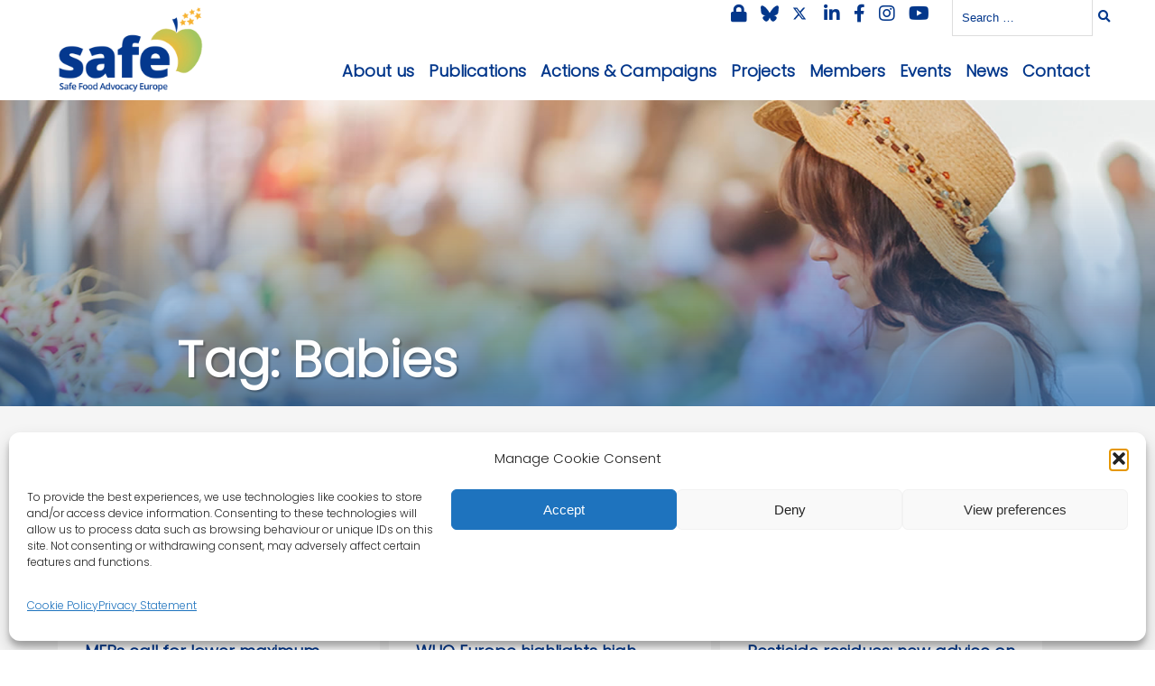

--- FILE ---
content_type: text/html; charset=UTF-8
request_url: https://www.safefoodadvocacy.eu/tag/babies/
body_size: 17532
content:
<!DOCTYPE html>
<html>
	<head>
				<meta charset="utf-8">
		<title>
			 | SAFE &#8211; Safe Food Advocacy Europe		</title>
		
		<meta name="viewport" content="width=device-width" />

		<!--[if lt IE 9]>
<script src="https://html5shim.googlecode.com/svn/trunk/html5.js"></script>
<![endif]-->
		<!--[if lt IE 10]>
<script src="https://html5shim.googlecode.com/svn/trunk/html5.js"></script>
<![endif]-->
		<!--[if lt IE 11]>
<script src="https://html5shim.googlecode.com/svn/trunk/html5.js"></script>
<![endif]-->
		<!--[if lte IE 8]>
<script src="https://html5shiv.googlecode.com/svn/trunk/html5.js"></script>
<![endif]-->
		<script>
			document.createElement('header');
			document.createElement('nav');
			document.createElement('section');
			document.createElement('aside');
			document.createElement('footer');
		</script>
		<!-- ------------ OG: infos ------------------>
						<meta property="og:image" content="https://www.safefoodadvocacy.eu/wp-content/themes/safefoodadvocacy/images/og-img-default.jpg" />
		<meta name="twitter:image" content="https://www.safefoodadvocacy.eu/wp-content/themes/safefoodadvocacy/images/og-img-default.jpg" />
		
		<meta property="og:description" content="<p>MEPs of the ENVI Committee (@EP_Environment on Twitter) voted in favour (53 votes in favour, 26 against, 2 abstentions) of an objection to the EC proposal concerning maximum levels of acrylamide in certain foodstuffs for infants and young children. The objection will be reported and voted in plenary on the first week of October. A [&hellip;]</p>
" />
		<meta name="twitter:description" content="<p>MEPs of the ENVI Committee (@EP_Environment on Twitter) voted in favour (53 votes in favour, 26 against, 2 abstentions) of an objection to the EC proposal concerning maximum levels of acrylamide in certain foodstuffs for infants and young children. The objection will be reported and voted in plenary on the first week of October. A [&hellip;]</p>
" />

		<meta name="twitter:card" content="summary" />
		<meta name="twitter:site" content="https://www.safefoodadvocacy.eu" />
		<meta name="twitter:title" content="MEPs call for lower maximum levels of acrylamide in food products for infants and young children" />

<!---- analytics added by Alys ----------------------------------------------------->
		<!-- Global site tag (gtag.js) - Google Analytics -->
<script type="text/plain" data-service="google-analytics" data-category="statistics" async data-cmplz-src="https://www.googletagmanager.com/gtag/js?id=G-889DB8Z89C"></script>

<script>
  window.dataLayer = window.dataLayer || [];
  function gtag(){dataLayer.push(arguments);}
  gtag('js', new Date());

  gtag('config', 'G-889DB8Z89C');
</script>
		
		
		<!-- ------------------------------------->

		<link rel="preconnect" href="https://fonts.gstatic.com">
		<link href="https://fonts.googleapis.com/css2?family=Lato:wght@400;700&display=swap" rel="stylesheet"> 
		<script src="https://kit.fontawesome.com/edfff2a76c.js" crossorigin="anonymous"></script>
		<link href="https://fonts.googleapis.com/css?family=Open+Sans:400,700|Poppins:300" rel="stylesheet"> 
		<link rel="stylesheet" href="https://www.safefoodadvocacy.eu/wp-content/themes/safefoodadvocacy/style.css">
		<link rel="stylesheet" href="https://www.safefoodadvocacy.eu/wp-content/themes/safefoodadvocacy/js/flexslider/flexslider.css">

		<link rel="stylesheet" href="https://cdnjs.cloudflare.com/ajax/libs/animate.css/3.5.2/animate.min.css">
		<link rel="stylesheet" href="https://cdnjs.cloudflare.com/ajax/libs/slick-carousel/1.8.1/slick.min.css" integrity="sha512-yHknP1/AwR+yx26cB1y0cjvQUMvEa2PFzt1c9LlS4pRQ5NOTZFWbhBig+X9G9eYW/8m0/4OXNx8pxJ6z57x0dw==" crossorigin="anonymous" referrerpolicy="no-referrer" />
		<link rel="stylesheet" href="https://cdnjs.cloudflare.com/ajax/libs/slick-carousel/1.8.1/slick-theme.min.css" integrity="sha512-17EgCFERpgZKcm0j0fEq1YCJuyAWdz9KUtv1EjVuaOz8pDnh/0nZxmU6BBXwaaxqoi9PQXnRWqlcDB027hgv9A==" crossorigin="anonymous" referrerpolicy="no-referrer" />
		
		<!--
<link rel="stylesheet" href="https://www.safefoodadvocacy.eu/wp-content/themes/safefoodadvocacy/css/owl.carousel.min.css"> 
<link rel="stylesheet" href="https://www.safefoodadvocacy.eu/wp-content/themes/safefoodadvocacy/css/owl.theme.default.min.css"> 
-->
		<meta name='robots' content='max-image-preview:large' />
<script type="text/javascript">
/* <![CDATA[ */
window.koko_analytics = {"url":"https:\/\/www.safefoodadvocacy.eu\/koko-analytics-collect.php","site_url":"https:\/\/www.safefoodadvocacy.eu","post_id":0,"path":"\/tag\/babies\/","method":"cookie","use_cookie":true};
/* ]]> */
</script>
<link rel='dns-prefetch' href='//cdnjs.cloudflare.com' />
<link rel='dns-prefetch' href='//secure.gravatar.com' />
<link rel='dns-prefetch' href='//stats.wp.com' />
<link rel='dns-prefetch' href='//v0.wordpress.com' />
<link rel="alternate" type="application/rss+xml" title="SAFE - Safe Food Advocacy Europe &raquo; Babies Tag Feed" href="https://www.safefoodadvocacy.eu/tag/babies/feed/" />
<style id='wp-img-auto-sizes-contain-inline-css' type='text/css'>
img:is([sizes=auto i],[sizes^="auto," i]){contain-intrinsic-size:3000px 1500px}
/*# sourceURL=wp-img-auto-sizes-contain-inline-css */
</style>
<style id='wp-block-paragraph-inline-css' type='text/css'>
.is-small-text{font-size:.875em}.is-regular-text{font-size:1em}.is-large-text{font-size:2.25em}.is-larger-text{font-size:3em}.has-drop-cap:not(:focus):first-letter{float:left;font-size:8.4em;font-style:normal;font-weight:100;line-height:.68;margin:.05em .1em 0 0;text-transform:uppercase}body.rtl .has-drop-cap:not(:focus):first-letter{float:none;margin-left:.1em}p.has-drop-cap.has-background{overflow:hidden}:root :where(p.has-background){padding:1.25em 2.375em}:where(p.has-text-color:not(.has-link-color)) a{color:inherit}p.has-text-align-left[style*="writing-mode:vertical-lr"],p.has-text-align-right[style*="writing-mode:vertical-rl"]{rotate:180deg}
/*# sourceURL=https://www.safefoodadvocacy.eu/wp-includes/blocks/paragraph/style.min.css */
</style>
<style id='wp-block-heading-inline-css' type='text/css'>
h1:where(.wp-block-heading).has-background,h2:where(.wp-block-heading).has-background,h3:where(.wp-block-heading).has-background,h4:where(.wp-block-heading).has-background,h5:where(.wp-block-heading).has-background,h6:where(.wp-block-heading).has-background{padding:1.25em 2.375em}h1.has-text-align-left[style*=writing-mode]:where([style*=vertical-lr]),h1.has-text-align-right[style*=writing-mode]:where([style*=vertical-rl]),h2.has-text-align-left[style*=writing-mode]:where([style*=vertical-lr]),h2.has-text-align-right[style*=writing-mode]:where([style*=vertical-rl]),h3.has-text-align-left[style*=writing-mode]:where([style*=vertical-lr]),h3.has-text-align-right[style*=writing-mode]:where([style*=vertical-rl]),h4.has-text-align-left[style*=writing-mode]:where([style*=vertical-lr]),h4.has-text-align-right[style*=writing-mode]:where([style*=vertical-rl]),h5.has-text-align-left[style*=writing-mode]:where([style*=vertical-lr]),h5.has-text-align-right[style*=writing-mode]:where([style*=vertical-rl]),h6.has-text-align-left[style*=writing-mode]:where([style*=vertical-lr]),h6.has-text-align-right[style*=writing-mode]:where([style*=vertical-rl]){rotate:180deg}
/*# sourceURL=https://www.safefoodadvocacy.eu/wp-includes/blocks/heading/style.min.css */
</style>
<style id='wp-emoji-styles-inline-css' type='text/css'>

	img.wp-smiley, img.emoji {
		display: inline !important;
		border: none !important;
		box-shadow: none !important;
		height: 1em !important;
		width: 1em !important;
		margin: 0 0.07em !important;
		vertical-align: -0.1em !important;
		background: none !important;
		padding: 0 !important;
	}
/*# sourceURL=wp-emoji-styles-inline-css */
</style>
<link rel='stylesheet' id='wp-block-library-css' href='https://www.safefoodadvocacy.eu/wp-includes/css/dist/block-library/style.min.css?ver=6.9' type='text/css' media='all' />
<style id='global-styles-inline-css' type='text/css'>
:root{--wp--preset--aspect-ratio--square: 1;--wp--preset--aspect-ratio--4-3: 4/3;--wp--preset--aspect-ratio--3-4: 3/4;--wp--preset--aspect-ratio--3-2: 3/2;--wp--preset--aspect-ratio--2-3: 2/3;--wp--preset--aspect-ratio--16-9: 16/9;--wp--preset--aspect-ratio--9-16: 9/16;--wp--preset--color--black: #000000;--wp--preset--color--cyan-bluish-gray: #abb8c3;--wp--preset--color--white: #ffffff;--wp--preset--color--pale-pink: #f78da7;--wp--preset--color--vivid-red: #cf2e2e;--wp--preset--color--luminous-vivid-orange: #ff6900;--wp--preset--color--luminous-vivid-amber: #fcb900;--wp--preset--color--light-green-cyan: #7bdcb5;--wp--preset--color--vivid-green-cyan: #00d084;--wp--preset--color--pale-cyan-blue: #8ed1fc;--wp--preset--color--vivid-cyan-blue: #0693e3;--wp--preset--color--vivid-purple: #9b51e0;--wp--preset--gradient--vivid-cyan-blue-to-vivid-purple: linear-gradient(135deg,rgb(6,147,227) 0%,rgb(155,81,224) 100%);--wp--preset--gradient--light-green-cyan-to-vivid-green-cyan: linear-gradient(135deg,rgb(122,220,180) 0%,rgb(0,208,130) 100%);--wp--preset--gradient--luminous-vivid-amber-to-luminous-vivid-orange: linear-gradient(135deg,rgb(252,185,0) 0%,rgb(255,105,0) 100%);--wp--preset--gradient--luminous-vivid-orange-to-vivid-red: linear-gradient(135deg,rgb(255,105,0) 0%,rgb(207,46,46) 100%);--wp--preset--gradient--very-light-gray-to-cyan-bluish-gray: linear-gradient(135deg,rgb(238,238,238) 0%,rgb(169,184,195) 100%);--wp--preset--gradient--cool-to-warm-spectrum: linear-gradient(135deg,rgb(74,234,220) 0%,rgb(151,120,209) 20%,rgb(207,42,186) 40%,rgb(238,44,130) 60%,rgb(251,105,98) 80%,rgb(254,248,76) 100%);--wp--preset--gradient--blush-light-purple: linear-gradient(135deg,rgb(255,206,236) 0%,rgb(152,150,240) 100%);--wp--preset--gradient--blush-bordeaux: linear-gradient(135deg,rgb(254,205,165) 0%,rgb(254,45,45) 50%,rgb(107,0,62) 100%);--wp--preset--gradient--luminous-dusk: linear-gradient(135deg,rgb(255,203,112) 0%,rgb(199,81,192) 50%,rgb(65,88,208) 100%);--wp--preset--gradient--pale-ocean: linear-gradient(135deg,rgb(255,245,203) 0%,rgb(182,227,212) 50%,rgb(51,167,181) 100%);--wp--preset--gradient--electric-grass: linear-gradient(135deg,rgb(202,248,128) 0%,rgb(113,206,126) 100%);--wp--preset--gradient--midnight: linear-gradient(135deg,rgb(2,3,129) 0%,rgb(40,116,252) 100%);--wp--preset--font-size--small: 13px;--wp--preset--font-size--medium: 20px;--wp--preset--font-size--large: 36px;--wp--preset--font-size--x-large: 42px;--wp--preset--spacing--20: 0.44rem;--wp--preset--spacing--30: 0.67rem;--wp--preset--spacing--40: 1rem;--wp--preset--spacing--50: 1.5rem;--wp--preset--spacing--60: 2.25rem;--wp--preset--spacing--70: 3.38rem;--wp--preset--spacing--80: 5.06rem;--wp--preset--shadow--natural: 6px 6px 9px rgba(0, 0, 0, 0.2);--wp--preset--shadow--deep: 12px 12px 50px rgba(0, 0, 0, 0.4);--wp--preset--shadow--sharp: 6px 6px 0px rgba(0, 0, 0, 0.2);--wp--preset--shadow--outlined: 6px 6px 0px -3px rgb(255, 255, 255), 6px 6px rgb(0, 0, 0);--wp--preset--shadow--crisp: 6px 6px 0px rgb(0, 0, 0);}:where(.is-layout-flex){gap: 0.5em;}:where(.is-layout-grid){gap: 0.5em;}body .is-layout-flex{display: flex;}.is-layout-flex{flex-wrap: wrap;align-items: center;}.is-layout-flex > :is(*, div){margin: 0;}body .is-layout-grid{display: grid;}.is-layout-grid > :is(*, div){margin: 0;}:where(.wp-block-columns.is-layout-flex){gap: 2em;}:where(.wp-block-columns.is-layout-grid){gap: 2em;}:where(.wp-block-post-template.is-layout-flex){gap: 1.25em;}:where(.wp-block-post-template.is-layout-grid){gap: 1.25em;}.has-black-color{color: var(--wp--preset--color--black) !important;}.has-cyan-bluish-gray-color{color: var(--wp--preset--color--cyan-bluish-gray) !important;}.has-white-color{color: var(--wp--preset--color--white) !important;}.has-pale-pink-color{color: var(--wp--preset--color--pale-pink) !important;}.has-vivid-red-color{color: var(--wp--preset--color--vivid-red) !important;}.has-luminous-vivid-orange-color{color: var(--wp--preset--color--luminous-vivid-orange) !important;}.has-luminous-vivid-amber-color{color: var(--wp--preset--color--luminous-vivid-amber) !important;}.has-light-green-cyan-color{color: var(--wp--preset--color--light-green-cyan) !important;}.has-vivid-green-cyan-color{color: var(--wp--preset--color--vivid-green-cyan) !important;}.has-pale-cyan-blue-color{color: var(--wp--preset--color--pale-cyan-blue) !important;}.has-vivid-cyan-blue-color{color: var(--wp--preset--color--vivid-cyan-blue) !important;}.has-vivid-purple-color{color: var(--wp--preset--color--vivid-purple) !important;}.has-black-background-color{background-color: var(--wp--preset--color--black) !important;}.has-cyan-bluish-gray-background-color{background-color: var(--wp--preset--color--cyan-bluish-gray) !important;}.has-white-background-color{background-color: var(--wp--preset--color--white) !important;}.has-pale-pink-background-color{background-color: var(--wp--preset--color--pale-pink) !important;}.has-vivid-red-background-color{background-color: var(--wp--preset--color--vivid-red) !important;}.has-luminous-vivid-orange-background-color{background-color: var(--wp--preset--color--luminous-vivid-orange) !important;}.has-luminous-vivid-amber-background-color{background-color: var(--wp--preset--color--luminous-vivid-amber) !important;}.has-light-green-cyan-background-color{background-color: var(--wp--preset--color--light-green-cyan) !important;}.has-vivid-green-cyan-background-color{background-color: var(--wp--preset--color--vivid-green-cyan) !important;}.has-pale-cyan-blue-background-color{background-color: var(--wp--preset--color--pale-cyan-blue) !important;}.has-vivid-cyan-blue-background-color{background-color: var(--wp--preset--color--vivid-cyan-blue) !important;}.has-vivid-purple-background-color{background-color: var(--wp--preset--color--vivid-purple) !important;}.has-black-border-color{border-color: var(--wp--preset--color--black) !important;}.has-cyan-bluish-gray-border-color{border-color: var(--wp--preset--color--cyan-bluish-gray) !important;}.has-white-border-color{border-color: var(--wp--preset--color--white) !important;}.has-pale-pink-border-color{border-color: var(--wp--preset--color--pale-pink) !important;}.has-vivid-red-border-color{border-color: var(--wp--preset--color--vivid-red) !important;}.has-luminous-vivid-orange-border-color{border-color: var(--wp--preset--color--luminous-vivid-orange) !important;}.has-luminous-vivid-amber-border-color{border-color: var(--wp--preset--color--luminous-vivid-amber) !important;}.has-light-green-cyan-border-color{border-color: var(--wp--preset--color--light-green-cyan) !important;}.has-vivid-green-cyan-border-color{border-color: var(--wp--preset--color--vivid-green-cyan) !important;}.has-pale-cyan-blue-border-color{border-color: var(--wp--preset--color--pale-cyan-blue) !important;}.has-vivid-cyan-blue-border-color{border-color: var(--wp--preset--color--vivid-cyan-blue) !important;}.has-vivid-purple-border-color{border-color: var(--wp--preset--color--vivid-purple) !important;}.has-vivid-cyan-blue-to-vivid-purple-gradient-background{background: var(--wp--preset--gradient--vivid-cyan-blue-to-vivid-purple) !important;}.has-light-green-cyan-to-vivid-green-cyan-gradient-background{background: var(--wp--preset--gradient--light-green-cyan-to-vivid-green-cyan) !important;}.has-luminous-vivid-amber-to-luminous-vivid-orange-gradient-background{background: var(--wp--preset--gradient--luminous-vivid-amber-to-luminous-vivid-orange) !important;}.has-luminous-vivid-orange-to-vivid-red-gradient-background{background: var(--wp--preset--gradient--luminous-vivid-orange-to-vivid-red) !important;}.has-very-light-gray-to-cyan-bluish-gray-gradient-background{background: var(--wp--preset--gradient--very-light-gray-to-cyan-bluish-gray) !important;}.has-cool-to-warm-spectrum-gradient-background{background: var(--wp--preset--gradient--cool-to-warm-spectrum) !important;}.has-blush-light-purple-gradient-background{background: var(--wp--preset--gradient--blush-light-purple) !important;}.has-blush-bordeaux-gradient-background{background: var(--wp--preset--gradient--blush-bordeaux) !important;}.has-luminous-dusk-gradient-background{background: var(--wp--preset--gradient--luminous-dusk) !important;}.has-pale-ocean-gradient-background{background: var(--wp--preset--gradient--pale-ocean) !important;}.has-electric-grass-gradient-background{background: var(--wp--preset--gradient--electric-grass) !important;}.has-midnight-gradient-background{background: var(--wp--preset--gradient--midnight) !important;}.has-small-font-size{font-size: var(--wp--preset--font-size--small) !important;}.has-medium-font-size{font-size: var(--wp--preset--font-size--medium) !important;}.has-large-font-size{font-size: var(--wp--preset--font-size--large) !important;}.has-x-large-font-size{font-size: var(--wp--preset--font-size--x-large) !important;}
/*# sourceURL=global-styles-inline-css */
</style>

<style id='classic-theme-styles-inline-css' type='text/css'>
/*! This file is auto-generated */
.wp-block-button__link{color:#fff;background-color:#32373c;border-radius:9999px;box-shadow:none;text-decoration:none;padding:calc(.667em + 2px) calc(1.333em + 2px);font-size:1.125em}.wp-block-file__button{background:#32373c;color:#fff;text-decoration:none}
/*# sourceURL=/wp-includes/css/classic-themes.min.css */
</style>
<link rel='stylesheet' id='pb-accordion-blocks-style-css' href='https://www.safefoodadvocacy.eu/wp-content/plugins/accordion-blocks/build/index.css?ver=1.5.0' type='text/css' media='all' />
<link rel='stylesheet' id='contact-form-7-css' href='https://www.safefoodadvocacy.eu/wp-content/plugins/contact-form-7/includes/css/styles.css?ver=6.1.4' type='text/css' media='all' />
<link rel='stylesheet' id='cmplz-general-css' href='https://www.safefoodadvocacy.eu/wp-content/plugins/complianz-gdpr/assets/css/cookieblocker.min.css?ver=1765960860' type='text/css' media='all' />
<link rel='stylesheet' id='uagb-block-css-css' href='https://www.safefoodadvocacy.eu/wp-content/uploads/uag-plugin/custom-style-blocks.css?ver=2.19.18' type='text/css' media='all' />
<link rel='stylesheet' id='fancybox-style-css' href='https://www.safefoodadvocacy.eu/wp-content/themes/safefoodadvocacy/js/fancybox/jquery.fancybox.css?ver=6.9' type='text/css' media='all' />
<link rel='stylesheet' id='dflip-style-css' href='https://www.safefoodadvocacy.eu/wp-content/plugins/3d-flipbook-dflip-lite/assets/css/dflip.min.css?ver=2.4.20' type='text/css' media='all' />
<link rel='stylesheet' id='wp-pagenavi-css' href='https://www.safefoodadvocacy.eu/wp-content/plugins/wp-pagenavi/pagenavi-css.css?ver=2.70' type='text/css' media='all' />
<link rel='stylesheet' id='ssba-style-fix-css' href='https://www.safefoodadvocacy.eu/wp-content/plugins/simple-share-buttons-adder/css/ssba.css' type='text/css' media='all' />
<link rel='stylesheet' id='tmm-css' href='https://www.safefoodadvocacy.eu/wp-content/plugins/team-members/inc/css/tmm_style.css?ver=6.9' type='text/css' media='all' />
<script type="text/javascript" id="nb-jquery" src="https://www.safefoodadvocacy.eu/wp-includes/js/jquery/jquery.min.js?ver=3.7.1" id="jquery-core-js"></script>
<script type="text/javascript" src="https://www.safefoodadvocacy.eu/wp-includes/js/jquery/jquery-migrate.min.js?ver=3.4.1" id="jquery-migrate-js"></script>
<script type="text/javascript" src="https://cdnjs.cloudflare.com/ajax/libs/ScrollMagic/2.0.7/ScrollMagic.min.js?ver=6.9" id="scroll_magic-js"></script>
<script type="text/javascript" id="safefood_ajax_handle-js-extra">
/* <![CDATA[ */
var publication_load_params = {"home_url":"https://www.safefoodadvocacy.eu","ajax_url":"https://www.safefoodadvocacy.eu/wp-admin/admin-ajax.php","posts_qry":"{\"tag\":\"babies\",\"error\":\"\",\"m\":\"\",\"p\":0,\"post_parent\":\"\",\"subpost\":\"\",\"subpost_id\":\"\",\"attachment\":\"\",\"attachment_id\":0,\"name\":\"\",\"pagename\":\"\",\"page_id\":0,\"second\":\"\",\"minute\":\"\",\"hour\":\"\",\"day\":0,\"monthnum\":0,\"year\":0,\"w\":0,\"category_name\":\"\",\"cat\":\"\",\"tag_id\":46,\"author\":\"\",\"author_name\":\"\",\"feed\":\"\",\"tb\":\"\",\"paged\":0,\"meta_key\":\"\",\"meta_value\":\"\",\"preview\":\"\",\"s\":\"\",\"sentence\":\"\",\"title\":\"\",\"fields\":\"all\",\"menu_order\":\"\",\"embed\":\"\",\"category__in\":[],\"category__not_in\":[],\"category__and\":[],\"post__in\":[],\"post__not_in\":[],\"post_name__in\":[],\"tag__in\":[],\"tag__not_in\":[],\"tag__and\":[],\"tag_slug__in\":[\"babies\"],\"tag_slug__and\":[],\"post_parent__in\":[],\"post_parent__not_in\":[],\"author__in\":[],\"author__not_in\":[],\"search_columns\":[],\"post_type\":[\"intranet-news\",\"news\",\"post\",\"post\"],\"ignore_sticky_posts\":false,\"suppress_filters\":false,\"cache_results\":true,\"update_post_term_cache\":true,\"update_menu_item_cache\":false,\"lazy_load_term_meta\":true,\"update_post_meta_cache\":true,\"posts_per_page\":50,\"nopaging\":false,\"comments_per_page\":\"50\",\"no_found_rows\":false,\"order\":\"DESC\"}"};
//# sourceURL=safefood_ajax_handle-js-extra
/* ]]> */
</script>
<script type="text/javascript" src="https://www.safefoodadvocacy.eu/wp-content/themes/safefoodadvocacy/js/my-ajax-script.js?ver=1744187418" id="safefood_ajax_handle-js"></script>
<link rel="https://api.w.org/" href="https://www.safefoodadvocacy.eu/wp-json/" /><link rel="alternate" title="JSON" type="application/json" href="https://www.safefoodadvocacy.eu/wp-json/wp/v2/tags/46" /><link rel="EditURI" type="application/rsd+xml" title="RSD" href="https://www.safefoodadvocacy.eu/xmlrpc.php?rsd" />
<script type="text/javascript">
(function(url){
	if(/(?:Chrome\/26\.0\.1410\.63 Safari\/537\.31|WordfenceTestMonBot)/.test(navigator.userAgent)){ return; }
	var addEvent = function(evt, handler) {
		if (window.addEventListener) {
			document.addEventListener(evt, handler, false);
		} else if (window.attachEvent) {
			document.attachEvent('on' + evt, handler);
		}
	};
	var removeEvent = function(evt, handler) {
		if (window.removeEventListener) {
			document.removeEventListener(evt, handler, false);
		} else if (window.detachEvent) {
			document.detachEvent('on' + evt, handler);
		}
	};
	var evts = 'contextmenu dblclick drag dragend dragenter dragleave dragover dragstart drop keydown keypress keyup mousedown mousemove mouseout mouseover mouseup mousewheel scroll'.split(' ');
	var logHuman = function() {
		if (window.wfLogHumanRan) { return; }
		window.wfLogHumanRan = true;
		var wfscr = document.createElement('script');
		wfscr.type = 'text/javascript';
		wfscr.async = true;
		wfscr.src = url + '&r=' + Math.random();
		(document.getElementsByTagName('head')[0]||document.getElementsByTagName('body')[0]).appendChild(wfscr);
		for (var i = 0; i < evts.length; i++) {
			removeEvent(evts[i], logHuman);
		}
	};
	for (var i = 0; i < evts.length; i++) {
		addEvent(evts[i], logHuman);
	}
})('//www.safefoodadvocacy.eu/?wordfence_lh=1&hid=FC4B2A9B443D348BE9E3C9C40DE60847');
</script>	<style>img#wpstats{display:none}</style>
					<style>.cmplz-hidden {
					display: none !important;
				}</style>
<!-- Jetpack Open Graph Tags -->
<meta property="og:type" content="website" />
<meta property="og:title" content="Babies &#8211; SAFE &#8211; Safe Food Advocacy Europe" />
<meta property="og:url" content="https://www.safefoodadvocacy.eu/tag/babies/" />
<meta property="og:site_name" content="SAFE - Safe Food Advocacy Europe" />
<meta property="og:image" content="https://www.safefoodadvocacy.eu/wp-content/uploads/2015/10/cropped-logoSAFE_coul_mini.png" />
<meta property="og:image:width" content="512" />
<meta property="og:image:height" content="512" />
<meta property="og:image:alt" content="" />
<meta property="og:locale" content="en_GB" />

<!-- End Jetpack Open Graph Tags -->
<style id="uagb-style-conditional-extension">@media (min-width: 1025px){body .uag-hide-desktop.uagb-google-map__wrap,body .uag-hide-desktop{display:none !important}}@media (min-width: 768px) and (max-width: 1024px){body .uag-hide-tab.uagb-google-map__wrap,body .uag-hide-tab{display:none !important}}@media (max-width: 767px){body .uag-hide-mob.uagb-google-map__wrap,body .uag-hide-mob{display:none !important}}</style><style id="uagb-style-frontend-46">.uagb-block-cbd28494.wp-block-uagb-image--layout-default figure img{box-shadow: 0px 0px 0 #00000070;}.uagb-block-cbd28494.wp-block-uagb-image .wp-block-uagb-image__figure figcaption{font-style: normal;align-self: center;}.uagb-block-cbd28494.wp-block-uagb-image--layout-overlay figure img{box-shadow: 0px 0px 0 #00000070;}.uagb-block-cbd28494.wp-block-uagb-image--layout-overlay .wp-block-uagb-image--layout-overlay__color-wrapper{opacity: 0.2;}.uagb-block-cbd28494.wp-block-uagb-image--layout-overlay .wp-block-uagb-image--layout-overlay__inner{left: 15px;right: 15px;top: 15px;bottom: 15px;}.uagb-block-cbd28494.wp-block-uagb-image--layout-overlay .wp-block-uagb-image--layout-overlay__inner .uagb-image-heading{font-style: normal;color: #fff;opacity: 1;}.uagb-block-cbd28494.wp-block-uagb-image--layout-overlay .wp-block-uagb-image--layout-overlay__inner .uagb-image-heading a{color: #fff;}.uagb-block-cbd28494.wp-block-uagb-image--layout-overlay .wp-block-uagb-image--layout-overlay__inner .uagb-image-caption{opacity: 0;}.uagb-block-cbd28494.wp-block-uagb-image--layout-overlay .wp-block-uagb-image__figure:hover .wp-block-uagb-image--layout-overlay__color-wrapper{opacity: 1;}.uagb-block-cbd28494.wp-block-uagb-image .wp-block-uagb-image--layout-overlay__inner .uagb-image-separator{width: 30%;border-top-width: 2px;border-top-color: #fff;opacity: 0;}.uagb-block-cbd28494.wp-block-uagb-image .wp-block-uagb-image__figure img{width: 1024px;height: auto;}.uagb-block-cbd28494.wp-block-uagb-image .wp-block-uagb-image__figure:hover .wp-block-uagb-image--layout-overlay__inner .uagb-image-caption{opacity: 1;}.uagb-block-cbd28494.wp-block-uagb-image .wp-block-uagb-image__figure:hover .wp-block-uagb-image--layout-overlay__inner .uagb-image-separator{opacity: 1;}.uagb-block-cbd28494.wp-block-uagb-image--layout-default figure:hover img{box-shadow: 0px 0px 0 #00000070;}.uagb-block-cbd28494.wp-block-uagb-image--layout-overlay figure:hover img{box-shadow: 0px 0px 0 #00000070;}@media only screen and (max-width: 976px) {.uagb-block-cbd28494.wp-block-uagb-image .wp-block-uagb-image__figure img{width: 1024px;height: auto;}}@media only screen and (max-width: 767px) {.uagb-block-cbd28494.wp-block-uagb-image .wp-block-uagb-image__figure img{width: 1024px;height: auto;}}</style><link rel="icon" href="https://www.safefoodadvocacy.eu/wp-content/uploads/2015/10/cropped-logoSAFE_coul_mini-32x32.png" sizes="32x32" />
<link rel="icon" href="https://www.safefoodadvocacy.eu/wp-content/uploads/2015/10/cropped-logoSAFE_coul_mini-192x192.png" sizes="192x192" />
<link rel="apple-touch-icon" href="https://www.safefoodadvocacy.eu/wp-content/uploads/2015/10/cropped-logoSAFE_coul_mini-180x180.png" />
<meta name="msapplication-TileImage" content="https://www.safefoodadvocacy.eu/wp-content/uploads/2015/10/cropped-logoSAFE_coul_mini-270x270.png" />
  
		<body data-cmplz=1 class="nb-3-3-8 nimble-no-local-data-skp__tax_post_tag_46 nimble-no-group-site-tmpl-skp__all_post_tag archive tag tag-babies tag-46 wp-embed-responsive wp-theme-safefoodadvocacy locale-en-gb sek-hide-rc-badge">

			<div class="bcontent">
				<header>



					<div id="header"> 
						<div id="top-menu">

							<div class="right">



								<ul id="social">
																											<!--<li class="eu-intranet-link"><a href="https://www.safefoodadvocacy.eu/intranet">Goto Intranet</a></li> -->
									<li><a href="https://www.safefoodadvocacy.eu/intranet"><span class="fa fa-lock"></span></a></li>
									

									<li class="hide-on-mobile twitter"><a href="https://bsky.app/profile/safefoodeurope.bsky.social" target="_blank"><svg xmlns="http://www.w3.org/2000/svg" viewBox="0 0 512 512"><!--!Font Awesome Free 6.7.2 by @fontawesome - https://fontawesome.com License - https://fontawesome.com/license/free Copyright 2025 Fonticons, Inc.--><path d="M111.8 62.2C170.2 105.9 233 194.7 256 242.4c23-47.6 85.8-136.4 144.2-180.2c42.1-31.6 110.3-56 110.3 21.8c0 15.5-8.9 130.5-14.1 149.2C478.2 298 412 314.6 353.1 304.5c102.9 17.5 129.1 75.5 72.5 133.5c-107.4 110.2-154.3-27.6-166.3-62.9l0 0c-1.7-4.9-2.6-7.8-3.3-7.8s-1.6 3-3.3 7.8l0 0c-12 35.3-59 173.1-166.3 62.9c-56.5-58-30.4-116 72.5-133.5C100 314.6 33.8 298 15.7 233.1C10.4 214.4 1.5 99.4 1.5 83.9c0-77.8 68.2-53.4 110.3-21.8z"/></svg>	</a></li>	
									<li class="hide-on-mobile twitter"><a href="https://twitter.com/SafeFoodEurope" target="_blank"><svg xmlns="http://www.w3.org/2000/svg" height="20" width="16" viewBox="0 0 512 512"><!--!Font Awesome Free 6.5.1 by @fontawesome - https://fontawesome.com License - https://fontawesome.com/license/free Copyright 2024 Fonticons, Inc.--><path d="M389.2 48h70.6L305.6 224.2 487 464H345L233.7 318.6 106.5 464H35.8L200.7 275.5 26.8 48H172.4L272.9 180.9 389.2 48zM364.4 421.8h39.1L151.1 88h-42L364.4 421.8z"></path></svg></a></li>	
									<li class="hide-on-mobile"><a href="https://be.linkedin.com/company/safe-food-advocacy-eu" target="_blank"><span class="fa fa-linkedin"></span></a></li>	
									<li class="hide-on-mobile"><a href="https://www.facebook.com/SAFEFoodAdvocacy/" target="_blank"><span class="fa fa-facebook"></span></a></li>
									<li class="hide-on-mobile"><a href="https://www.instagram.com/safefoodeurope/" target="_blank"><span class="fa fa-instagram"></span></a></li>
									<li class="hide-on-mobile"><a href="https://www.youtube.com/channel/UChWoVbNUDWJYnU5u8b0oEJw" target="_blank"><span class="fa fa-youtube"></span></a></li>

									

								</ul>

								<div class="search-form-top desktop-only">
									<form  id="search" role="searchform" method="get" action="https://www.safefoodadvocacy.eu/"> 
										<input type="search" class="search-field" placeholder="Search …" value="" name="s" />
										<button type="submit" class="searchsubmit" value="" /><span class="fas fa-search"></span></button>
									</form>
							</div>

							<div class="search-bloc mobile-only">
								<a  title="search" class="open-search"><span class="fas fa-search"></span></a>
								<div class="search-form">
									<form  id="search" role="searchform" method="get" action="https://www.safefoodadvocacy.eu/"> 
										<input type="search" class="search-field" placeholder="Search…" value="" name="s" />
										<button type="submit" class="searchsubmit" value="" ><span class="fas fa-search"></span></button>
									</form>
								</div>
							</div>



						</div>

					</div>

					<div class="wrap">
											
						<div class="logo"><a href="https://www.safefoodadvocacy.eu" ><img id="logo_img" src="https://www.safefoodadvocacy.eu/wp-content/themes/safefoodadvocacy/images/safe-logo.png" alt="EASA - European Advertising Standards Alliance" /></a></div>


						<a href="#" id="pull"></a>
						<div id="menu_container">
						<nav>  
							<ul id="main-menu" class="nav-list"><li id="menu-item-48" class="menu-item menu-item-type-post_type menu-item-object-page menu-item-has-children menu-item-48"><a href="https://www.safefoodadvocacy.eu/about/">About us</a>
<ul class="sub-menu">
	<li id="menu-item-2861" class="menu-item menu-item-type-post_type menu-item-object-page menu-item-2861"><a href="https://www.safefoodadvocacy.eu/what-is-safe-2/">What is SAFE?</a></li>
	<li id="menu-item-6733" class="menu-item menu-item-type-post_type menu-item-object-page menu-item-6733"><a href="https://www.safefoodadvocacy.eu/home/financial-support/">Financial Support</a></li>
	<li id="menu-item-1796" class="menu-item menu-item-type-post_type menu-item-object-page menu-item-1796"><a href="https://www.safefoodadvocacy.eu/activity-reports/">Activity Reports</a></li>
	<li id="menu-item-6634" class="menu-item menu-item-type-custom menu-item-object-custom menu-item-6634"><a href="https://www.safefoodadvocacy.eu/team/">SAFE Team</a></li>
	<li id="menu-item-1434" class="menu-item menu-item-type-post_type menu-item-object-page menu-item-1434"><a href="https://www.safefoodadvocacy.eu/about/work-with-us/">Work with us</a></li>
</ul>
</li>
<li id="menu-item-11585" class="menu-item menu-item-type-post_type menu-item-object-page menu-item-11585"><a href="https://www.safefoodadvocacy.eu/publications/">Publications</a></li>
<li id="menu-item-6515" class="menu-item menu-item-type-custom menu-item-object-custom menu-item-6515"><a href="https://www.safefoodadvocacy.eu/actions-campaigns/">Actions &#038; Campaigns</a></li>
<li id="menu-item-5965" class="menu-item menu-item-type-custom menu-item-object-custom menu-item-5965"><a href="https://www.safefoodadvocacy.eu/projects/">Projects</a></li>
<li id="menu-item-6008" class="menu-item menu-item-type-custom menu-item-object-custom menu-item-6008"><a href="https://www.safefoodadvocacy.eu/members/">Members</a></li>
<li id="menu-item-5146" class="menu-item menu-item-type-post_type menu-item-object-page menu-item-5146"><a href="https://www.safefoodadvocacy.eu/events/">Events</a></li>
<li id="menu-item-12" class="menu-item menu-item-type-post_type menu-item-object-page current_page_parent menu-item-12"><a href="https://www.safefoodadvocacy.eu/news/">News</a></li>
<li id="menu-item-62" class="menu-item menu-item-type-post_type menu-item-object-page menu-item-62"><a href="https://www.safefoodadvocacy.eu/contact/">Contact</a></li>
</ul>
						</nav>
						</div>
						<div class="clear"></div>
					</div>
					</div>
				</header>


			  
				<!-- --------------------------------------------- -->
				<div id="banner" class="intern-banner">
															<div id="slide-img">
						<img src="https://www.safefoodadvocacy.eu/wp-content/themes/safefoodadvocacy/images/slide-1.jpg" />
					</div>
															<div class="flex-caption">
						<div class="slide-title wrap">
							<h1>Tag: <span>Babies</span></h1>

																				</div>
					</div>  
									</div><!-- / intern-banner -->
								 
 <main id="site-content" role="main" class="">
<div class="bg-gris">
<!-- --------------------------------- -->
<div class="wrap">
<div id="content"> 


 <!--<h2 class="title-country-logo"><span></span></h2>-->
<ul class="list-news-2  animated slideInUp grid">
 
	         
    	<li class="category-  grid-item">
				
 
         
       <a href="https://www.safefoodadvocacy.eu/meps-call-for-lower-maximum-levels-of-acrylamide-in-food-products-for-infants-and-young-children/" >
   
        
        <div class="thumb">   
			
		                   <img src="https://www.safefoodadvocacy.eu/wp-content/themes/safefoodadvocacy/images/img-event.jpg" />
                        
          
        </div> 
        

		
		<div class="news-detail">
			<h3>MEPs call for lower maximum levels of acrylamide in food products for infants and young children</h3>
			<p class="edate">29 Sep 2020</p>
			<p>MEPs of the ENVI Committee (@EP_Environment on Twitter) voted in favour (53 votes in favour, 26 against, 2 abstentions) of an objection to the EC proposal concerning maximum levels... </p>	
			<p class="category">
						</p>
			
        </div>  
       </a>
	   <p class="tags">Tags: <a href="https://www.safefoodadvocacy.eu/tag/acrylamide/" rel="tag">Acrylamide</a>, <a href="https://www.safefoodadvocacy.eu/tag/babies/" rel="tag">Babies</a>, <a href="https://www.safefoodadvocacy.eu/tag/children/" rel="tag">Children</a>, <a href="https://www.safefoodadvocacy.eu/tag/envi-committee/" rel="tag">ENVI Committee</a>, <a href="https://www.safefoodadvocacy.eu/tag/european-parliament/" rel="tag">European Parliament</a></p>
		</li>
 
	         
    	<li class="category-  grid-item">
				
 
         
       <a href="https://www.safefoodadvocacy.eu/who-europe-highlights-high-sugar-content-in-baby-food-and-inappropriate-industry-marketing/" >
   
        
        <div class="thumb">   
			
		                   <img width="400" height="276" src="https://www.safefoodadvocacy.eu/wp-content/uploads/2019/07/74663.jpg" class="attachment-news size-news no-lazy wp-post-image" alt="" decoding="async" fetchpriority="high" srcset="https://www.safefoodadvocacy.eu/wp-content/uploads/2019/07/74663.jpg 7000w, https://www.safefoodadvocacy.eu/wp-content/uploads/2019/07/74663-300x207.jpg 300w, https://www.safefoodadvocacy.eu/wp-content/uploads/2019/07/74663-768x529.jpg 768w, https://www.safefoodadvocacy.eu/wp-content/uploads/2019/07/74663-1024x706.jpg 1024w" sizes="(max-width: 400px) 100vw, 400px" />       
                        
          
        </div> 
        

		
		<div class="news-detail">
			<h3>WHO Europe highlights high sugar content in baby food and inappropriate industry marketing</h3>
			<p class="edate">15 Jul 2019</p>
			<p>Up to 60% of baby foods are incorrectly marketed as suitable for infants under the age of 6 months, according to a new study of the World Health Organisation (WHO) published on 15 ... </p>	
			<p class="category">
						</p>
			
        </div>  
       </a>
	   <p class="tags">Tags: <a href="https://www.safefoodadvocacy.eu/tag/babies/" rel="tag">Babies</a>, <a href="https://www.safefoodadvocacy.eu/tag/children/" rel="tag">Children</a>, <a href="https://www.safefoodadvocacy.eu/tag/food-label/" rel="tag">food label</a>, <a href="https://www.safefoodadvocacy.eu/tag/labelling/" rel="tag">Labelling</a>, <a href="https://www.safefoodadvocacy.eu/tag/marketing/" rel="tag">Marketing</a>, <a href="https://www.safefoodadvocacy.eu/tag/obesity/" rel="tag">Obesity</a>, <a href="https://www.safefoodadvocacy.eu/tag/sugar/" rel="tag">Sugar</a></p>
		</li>
 
	         
    	<li class="category-  grid-item">
				
 
         
       <a href="https://www.safefoodadvocacy.eu/pesticide-residues-new-advice-on-foods-for-infants-and-young-children/" >
   
        
        <div class="thumb">   
			
		                   <img src="https://www.safefoodadvocacy.eu/wp-content/themes/safefoodadvocacy/images/img-event.jpg" />
                        
          
        </div> 
        

		
		<div class="news-detail">
			<h3>Pesticide residues: new advice on foods for infants and young children</h3>
			<p class="edate">28 Jun 2018</p>
			<p>Following a request from the European Commission, EFSA has made a number of recommendations to further protect young infants from potential risks posed by pesticide residues in foo... </p>	
			<p class="category">
						</p>
			
        </div>  
       </a>
	   <p class="tags">Tags: <a href="https://www.safefoodadvocacy.eu/tag/babies/" rel="tag">Babies</a>, <a href="https://www.safefoodadvocacy.eu/tag/consumers/" rel="tag">Consumers</a>, <a href="https://www.safefoodadvocacy.eu/tag/efsa/" rel="tag">EFSA</a>, <a href="https://www.safefoodadvocacy.eu/tag/food-safety/" rel="tag">Food Safety</a>, <a href="https://www.safefoodadvocacy.eu/tag/pesticides/" rel="tag">Pesticides</a></p>
		</li>
 
	         
    	<li class="category-  grid-item">
				
 
         
       <a href="https://www.safefoodadvocacy.eu/are-we-poisoning-our-children-with-plastic/" >
   
        
        <div class="thumb">   
			
		                   <img src="https://www.safefoodadvocacy.eu/wp-content/themes/safefoodadvocacy/images/img-event.jpg" />
                        
          
        </div> 
        

		
		<div class="news-detail">
			<h3>Are we poisoning our children with plastic?</h3>
			<p class="edate">20 Feb 2018</p>
			<p>The chemical BPA is widely added to food and drink packaging, and more than 80% of teenagers have it in their bodies. But how dangerous is it? Read the full article on The Guardian... </p>	
			<p class="category">
						</p>
			
        </div>  
       </a>
	   <p class="tags">Tags: <a href="https://www.safefoodadvocacy.eu/tag/babies/" rel="tag">Babies</a>, <a href="https://www.safefoodadvocacy.eu/tag/bpa/" rel="tag">BPA</a>, <a href="https://www.safefoodadvocacy.eu/tag/consumers/" rel="tag">Consumers</a>, <a href="https://www.safefoodadvocacy.eu/tag/endocrine-disruptors/" rel="tag">Endocrine disruptors</a>, <a href="https://www.safefoodadvocacy.eu/tag/food-packaging/" rel="tag">Food Packaging</a>, <a href="https://www.safefoodadvocacy.eu/tag/food-safety/" rel="tag">Food Safety</a>, <a href="https://www.safefoodadvocacy.eu/tag/plastics/" rel="tag">Plastics</a></p>
		</li>
 
	         
    	<li class="category-  grid-item">
				
 
         
       <a href="https://www.safefoodadvocacy.eu/cancer-warning-over-posh-crisps-as-study-shows-they-contain-three-times-recommended-levels-of-acrylamide/" >
   
        
        <div class="thumb">   
			
		                   <img src="https://www.safefoodadvocacy.eu/wp-content/themes/safefoodadvocacy/images/img-event.jpg" />
                        
          
        </div> 
        

		
		<div class="news-detail">
			<h3>Cancer warning over posh crisps as study shows they contain three times recommended levels of acrylamide</h3>
			<p class="edate">06 Apr 2017</p>
			<p>Eating crisps could cause cancer, a study by government-backed scientists has found, as they contain high levels of acrylamide, a known carcinogen. Tests conducted by Fera Science ... </p>	
			<p class="category">
						</p>
			
        </div>  
       </a>
	   <p class="tags">Tags: <a href="https://www.safefoodadvocacy.eu/tag/acrylamide/" rel="tag">Acrylamide</a>, <a href="https://www.safefoodadvocacy.eu/tag/babies/" rel="tag">Babies</a>, <a href="https://www.safefoodadvocacy.eu/tag/consumers/" rel="tag">Consumers</a>, <a href="https://www.safefoodadvocacy.eu/tag/efsa/" rel="tag">EFSA</a>, <a href="https://www.safefoodadvocacy.eu/tag/european-commission/" rel="tag">European Commission</a>, <a href="https://www.safefoodadvocacy.eu/tag/european-parliament/" rel="tag">European Parliament</a>, <a href="https://www.safefoodadvocacy.eu/tag/food-safety/" rel="tag">Food Safety</a></p>
		</li>
 
	         
    	<li class="category-  grid-item">
				
 
         
       <a href="https://www.safefoodadvocacy.eu/un-cancerogene-detecte-a-un-niveau-superieur-dans-des-biscuits-nestle-pour-bebes-lentreprise-reagit/" >
   
        
        <div class="thumb">   
			
		                   <img src="https://www.safefoodadvocacy.eu/wp-content/themes/safefoodadvocacy/images/img-event.jpg" />
                        
          
        </div> 
        

		
		<div class="news-detail">
			<h3>Un cancérogène détecté à &#8220;un niveau supérieur&#8221; dans des biscuits Nestlé pour bébés: L&#8217;entreprise réagit</h3>
			<p class="edate">21 Feb 2017</p>
			<p>De l&#8217;acrylamide, une substance cancérogène, a été retrouvée à un niveau supérieur aux indications européennes dans des biscuits pour bébés de marque Nestlé vendus ... </p>	
			<p class="category">
						</p>
			
        </div>  
       </a>
	   <p class="tags">Tags: <a href="https://www.safefoodadvocacy.eu/tag/acrylamide/" rel="tag">Acrylamide</a>, <a href="https://www.safefoodadvocacy.eu/tag/babies/" rel="tag">Babies</a>, <a href="https://www.safefoodadvocacy.eu/tag/consumers/" rel="tag">Consumers</a>, <a href="https://www.safefoodadvocacy.eu/tag/efsa/" rel="tag">EFSA</a>, <a href="https://www.safefoodadvocacy.eu/tag/eu/" rel="tag">EU</a>, <a href="https://www.safefoodadvocacy.eu/tag/france/" rel="tag">France</a></p>
		</li>
 
	         
    	<li class="category-  grid-item">
				
 
         
       <a href="https://www.safefoodadvocacy.eu/endocrine-disruptors-link-to-infertility-confirmed/" >
   
        
        <div class="thumb">   
			
		                   <img src="https://www.safefoodadvocacy.eu/wp-content/themes/safefoodadvocacy/images/img-event.jpg" />
                        
          
        </div> 
        

		
		<div class="news-detail">
			<h3>Endocrine disruptors’ link to infertility confirmed</h3>
			<p class="edate">11 Apr 2016</p>
			<p>More and more women are finding it difficult to get pregnant, with mounting evidence suggesting chemicals used in plasticisers and pesticides are responsible. The consequences are ... </p>	
			<p class="category">
						</p>
			
        </div>  
       </a>
	   <p class="tags">Tags: <a href="https://www.safefoodadvocacy.eu/tag/babies/" rel="tag">Babies</a>, <a href="https://www.safefoodadvocacy.eu/tag/bpa/" rel="tag">BPA</a>, <a href="https://www.safefoodadvocacy.eu/tag/endocrine-disruptors/" rel="tag">Endocrine disruptors</a>, <a href="https://www.safefoodadvocacy.eu/tag/food-safety/" rel="tag">Food Safety</a>, <a href="https://www.safefoodadvocacy.eu/tag/hormone/" rel="tag">Hormone</a></p>
		</li>
 
	         
    	<li class="category-  grid-item">
				
 
         
       <a href="https://www.safefoodadvocacy.eu/baby-food-lets-boot-out-excess-sugar-babies-are-sweet-enough-already/" >
   
        
        <div class="thumb">   
			
		                   <img src="https://www.safefoodadvocacy.eu/wp-content/themes/safefoodadvocacy/images/img-event.jpg" />
                        
          
        </div> 
        

		
		<div class="news-detail">
			<h3>Baby food: &#8220;Let&#8217;s boot out excess sugar, babies are sweet enough already&#8221;</h3>
			<p class="edate">28 Jan 2016</p>
			<p>MEPs have forced the European Commission back to the drawing board after rejecting its plans that would have allowed baby food to continue to contain up to three times more sugar t... </p>	
			<p class="category">
						</p>
			
        </div>  
       </a>
	   <p class="tags">Tags: <a href="https://www.safefoodadvocacy.eu/tag/babies/" rel="tag">Babies</a>, <a href="https://www.safefoodadvocacy.eu/tag/european-commission/" rel="tag">European Commission</a>, <a href="https://www.safefoodadvocacy.eu/tag/european-parliament/" rel="tag">European Parliament</a>, <a href="https://www.safefoodadvocacy.eu/tag/sugar/" rel="tag">Sugar</a></p>
		</li>
<div class="clear"></div>
</ul>

</div><!-- / wrap -->
</div><!-- / post-inner -->
</div>
</main><!-- / site-content -->
<!---- SLIDER -->
<div id="footer">
	<div class="wrap">
		</div>
</div>
<!-- ---------------------------------- -->
<div id="footer" style="background: #0f316f;">
	<div class="wrap">  
		<ul id="footer-blocks">
			<li><img width="249" height="124" src="https://www.safefoodadvocacy.eu/wp-content/uploads/2022/08/safe-logo.png" class="image wp-image-5958  attachment-full size-full no-lazy" alt="" style="max-width: 100%; height: auto;" decoding="async" loading="lazy" /></li><li>
<p>Rue Vilain XIIII, 17 / Vilain XIIII Straat, 17<br>1050 Brussels<br>Belgium<br>B.C.E. : 0578.909.064<br>Tel:+32 (0) 2 898 38 38</p>
</li><li><div class="wp-widget-group__inner-blocks">
<p>SAFE – Safe Food Advocacy Europe is financially funded by the European Union in the framework of the ESF+ Operating Grant. Views and opinions expressed are those of Safe Food Advocacy Europe only and do not necessarily reflect those of the European Union or the European Commission. Neither the European Union nor the granting authority can be held responsible for them</p>

<h6 class="wp-block-heading reg-code">ESF-2021-OG-NETW-NGO-SGA</h6>

<div class="wp-block-uagb-image uagb-block-cbd28494 wp-block-uagb-image--layout-default wp-block-uagb-image--effect-static wp-block-uagb-image--align-none"><figure class="wp-block-uagb-image__figure"><a class="" href="https://vz381atxan.preview.infomaniak.website/wp-content/uploads/2022/03/EN-Co-Funded-by-the-EU_PANTONE.png" target="" rel="noopener"><img decoding="async" srcset="https://www.safefoodadvocacy.eu/wp-content/uploads/2022/03/EN-Co-Funded-by-the-EU_PANTONE-1024x215.png " sizes="auto, (max-width: 480px) 150px" src="https://www.safefoodadvocacy.eu/wp-content/uploads/2022/03/EN-Co-Funded-by-the-EU_PANTONE-1024x215.png" alt="" class="uag-image-5673" width="1024" height="215" title="" loading="lazy" role="img"/></a></figure></div>
</div></li>		</ul>
	</div>	
</div>
<div class="footer-copyright">
	<div class="wrap">  
		<p class="copyright">Copyright © 2026 SAFE | <a href="https://www.safefoodadvocacy.eu/safes-privacy-policy/">Privacy Policy</a>  | <a href="https://www.safefoodadvocacy.eu/cookie-policy-eu/">Cookie Notice</a>  | <a href="https://www.alys.be" target="_blank" title="web communication agency brussels" class="alys">Developed by ALYS</a></p>    
	</div>	
</div>    



</div><!-- / bcontent -->

<script src="https://www.safefoodadvocacy.eu/wp-content/themes/safefoodadvocacy/js/flexslider/jquery.flexslider-min.js"></script>
<script src="https://www.safefoodadvocacy.eu/wp-content/themes/safefoodadvocacy/js/isotope.pkgd.min.js"></script>
<script src="https://www.safefoodadvocacy.eu/wp-content/themes/safefoodadvocacy/js/jquery.waypoints.min.js"></script>
<script src="https://www.safefoodadvocacy.eu/wp-content/themes/safefoodadvocacy/js/jquery.animateNumber.min.js"></script>
<script src="https://www.safefoodadvocacy.eu/wp-content/themes/safefoodadvocacy/js/owl.carousel.min.js"></script>
<script src="https://cdnjs.cloudflare.com/ajax/libs/slick-carousel/1.8.1/slick.min.js" integrity="sha512-XtmMtDEcNz2j7ekrtHvOVR4iwwaD6o/FUJe6+Zq+HgcCsk3kj4uSQQR8weQ2QVj1o0Pk6PwYLohm206ZzNfubg==" crossorigin="anonymous" referrerpolicy="no-referrer"></script>
<script src="https://www.safefoodadvocacy.eu/wp-content/themes/safefoodadvocacy/js/scripts.js"></script>    
<script type="speculationrules">
{"prefetch":[{"source":"document","where":{"and":[{"href_matches":"/*"},{"not":{"href_matches":["/wp-*.php","/wp-admin/*","/wp-content/uploads/*","/wp-content/*","/wp-content/plugins/*","/wp-content/themes/safefoodadvocacy/*","/*\\?(.+)"]}},{"not":{"selector_matches":"a[rel~=\"nofollow\"]"}},{"not":{"selector_matches":".no-prefetch, .no-prefetch a"}}]},"eagerness":"conservative"}]}
</script>

<!-- Koko Analytics v2.1.3 - https://www.kokoanalytics.com/ -->
<script type="text/javascript">
/* <![CDATA[ */
!function(){var e=window,r=e.koko_analytics;r.trackPageview=function(e,t){"prerender"==document.visibilityState||/bot|crawl|spider|seo|lighthouse|facebookexternalhit|preview/i.test(navigator.userAgent)||navigator.sendBeacon(r.url,new URLSearchParams({pa:e,po:t,r:0==document.referrer.indexOf(r.site_url)?"":document.referrer,m:r.use_cookie?"c":r.method[0]}))},e.addEventListener("load",function(){r.trackPageview(r.path,r.post_id)})}();
/* ]]> */
</script>

<!-- Matomo --><script type="text/javascript">
/* <![CDATA[ */
(function () {
function initTracking() {
var _paq = window._paq = window._paq || [];
_paq.push(['trackPageView']);_paq.push(['enableLinkTracking']);_paq.push(['alwaysUseSendBeacon']);_paq.push(['setTrackerUrl', "\/\/www.safefoodadvocacy.eu\/wp-content\/plugins\/matomo\/app\/matomo.php"]);_paq.push(['setSiteId', '2']);var d=document, g=d.createElement('script'), s=d.getElementsByTagName('script')[0];
g.type='text/javascript'; g.async=true; g.src="\/\/www.safefoodadvocacy.eu\/wp-content\/uploads\/matomo\/matomo.js"; s.parentNode.insertBefore(g,s);
}
if (document.prerendering) {
	document.addEventListener('prerenderingchange', initTracking, {once: true});
} else {
	initTracking();
}
})();
/* ]]> */
</script>
<!-- End Matomo Code -->
<!-- Consent Management powered by Complianz | GDPR/CCPA Cookie Consent https://wordpress.org/plugins/complianz-gdpr -->
<div id="cmplz-cookiebanner-container"><div class="cmplz-cookiebanner cmplz-hidden banner-1 bottom-right-view-preferences optin cmplz-bottom cmplz-categories-type-view-preferences" aria-modal="true" data-nosnippet="true" role="dialog" aria-live="polite" aria-labelledby="cmplz-header-1-optin" aria-describedby="cmplz-message-1-optin">
	<div class="cmplz-header">
		<div class="cmplz-logo"></div>
		<div class="cmplz-title" id="cmplz-header-1-optin">Manage Cookie Consent</div>
		<div class="cmplz-close" tabindex="0" role="button" aria-label="Close dialogue">
			<svg aria-hidden="true" focusable="false" data-prefix="fas" data-icon="times" class="svg-inline--fa fa-times fa-w-11" role="img" xmlns="http://www.w3.org/2000/svg" viewBox="0 0 352 512"><path fill="currentColor" d="M242.72 256l100.07-100.07c12.28-12.28 12.28-32.19 0-44.48l-22.24-22.24c-12.28-12.28-32.19-12.28-44.48 0L176 189.28 75.93 89.21c-12.28-12.28-32.19-12.28-44.48 0L9.21 111.45c-12.28 12.28-12.28 32.19 0 44.48L109.28 256 9.21 356.07c-12.28 12.28-12.28 32.19 0 44.48l22.24 22.24c12.28 12.28 32.2 12.28 44.48 0L176 322.72l100.07 100.07c12.28 12.28 32.2 12.28 44.48 0l22.24-22.24c12.28-12.28 12.28-32.19 0-44.48L242.72 256z"></path></svg>
		</div>
	</div>

	<div class="cmplz-divider cmplz-divider-header"></div>
	<div class="cmplz-body">
		<div class="cmplz-message" id="cmplz-message-1-optin">To provide the best experiences, we use technologies like cookies to store and/or access device information. Consenting to these technologies will allow us to process data such as browsing behaviour or unique IDs on this site. Not consenting or withdrawing consent, may adversely affect certain features and functions.</div>
		<!-- categories start -->
		<div class="cmplz-categories">
			<details class="cmplz-category cmplz-functional" >
				<summary>
						<span class="cmplz-category-header">
							<span class="cmplz-category-title">Functional</span>
							<span class='cmplz-always-active'>
								<span class="cmplz-banner-checkbox">
									<input type="checkbox"
										   id="cmplz-functional-optin"
										   data-category="cmplz_functional"
										   class="cmplz-consent-checkbox cmplz-functional"
										   size="40"
										   value="1"/>
									<label class="cmplz-label" for="cmplz-functional-optin"><span class="screen-reader-text">Functional</span></label>
								</span>
								Always active							</span>
							<span class="cmplz-icon cmplz-open">
								<svg xmlns="http://www.w3.org/2000/svg" viewBox="0 0 448 512"  height="18" ><path d="M224 416c-8.188 0-16.38-3.125-22.62-9.375l-192-192c-12.5-12.5-12.5-32.75 0-45.25s32.75-12.5 45.25 0L224 338.8l169.4-169.4c12.5-12.5 32.75-12.5 45.25 0s12.5 32.75 0 45.25l-192 192C240.4 412.9 232.2 416 224 416z"/></svg>
							</span>
						</span>
				</summary>
				<div class="cmplz-description">
					<span class="cmplz-description-functional">The technical storage or access is strictly necessary for the legitimate purpose of enabling the use of a specific service explicitly requested by the subscriber or user, or for the sole purpose of carrying out the transmission of a communication over an electronic communications network.</span>
				</div>
			</details>

			<details class="cmplz-category cmplz-preferences" >
				<summary>
						<span class="cmplz-category-header">
							<span class="cmplz-category-title">Preferences</span>
							<span class="cmplz-banner-checkbox">
								<input type="checkbox"
									   id="cmplz-preferences-optin"
									   data-category="cmplz_preferences"
									   class="cmplz-consent-checkbox cmplz-preferences"
									   size="40"
									   value="1"/>
								<label class="cmplz-label" for="cmplz-preferences-optin"><span class="screen-reader-text">Preferences</span></label>
							</span>
							<span class="cmplz-icon cmplz-open">
								<svg xmlns="http://www.w3.org/2000/svg" viewBox="0 0 448 512"  height="18" ><path d="M224 416c-8.188 0-16.38-3.125-22.62-9.375l-192-192c-12.5-12.5-12.5-32.75 0-45.25s32.75-12.5 45.25 0L224 338.8l169.4-169.4c12.5-12.5 32.75-12.5 45.25 0s12.5 32.75 0 45.25l-192 192C240.4 412.9 232.2 416 224 416z"/></svg>
							</span>
						</span>
				</summary>
				<div class="cmplz-description">
					<span class="cmplz-description-preferences">The technical storage or access is necessary for the legitimate purpose of storing preferences that are not requested by the subscriber or user.</span>
				</div>
			</details>

			<details class="cmplz-category cmplz-statistics" >
				<summary>
						<span class="cmplz-category-header">
							<span class="cmplz-category-title">Statistics</span>
							<span class="cmplz-banner-checkbox">
								<input type="checkbox"
									   id="cmplz-statistics-optin"
									   data-category="cmplz_statistics"
									   class="cmplz-consent-checkbox cmplz-statistics"
									   size="40"
									   value="1"/>
								<label class="cmplz-label" for="cmplz-statistics-optin"><span class="screen-reader-text">Statistics</span></label>
							</span>
							<span class="cmplz-icon cmplz-open">
								<svg xmlns="http://www.w3.org/2000/svg" viewBox="0 0 448 512"  height="18" ><path d="M224 416c-8.188 0-16.38-3.125-22.62-9.375l-192-192c-12.5-12.5-12.5-32.75 0-45.25s32.75-12.5 45.25 0L224 338.8l169.4-169.4c12.5-12.5 32.75-12.5 45.25 0s12.5 32.75 0 45.25l-192 192C240.4 412.9 232.2 416 224 416z"/></svg>
							</span>
						</span>
				</summary>
				<div class="cmplz-description">
					<span class="cmplz-description-statistics">The technical storage or access that is used exclusively for statistical purposes.</span>
					<span class="cmplz-description-statistics-anonymous">The technical storage or access that is used exclusively for anonymous statistical purposes. Without a subpoena, voluntary compliance on the part of your Internet Service Provider, or additional records from a third party, information stored or retrieved for this purpose alone cannot usually be used to identify you.</span>
				</div>
			</details>
			<details class="cmplz-category cmplz-marketing" >
				<summary>
						<span class="cmplz-category-header">
							<span class="cmplz-category-title">Marketing</span>
							<span class="cmplz-banner-checkbox">
								<input type="checkbox"
									   id="cmplz-marketing-optin"
									   data-category="cmplz_marketing"
									   class="cmplz-consent-checkbox cmplz-marketing"
									   size="40"
									   value="1"/>
								<label class="cmplz-label" for="cmplz-marketing-optin"><span class="screen-reader-text">Marketing</span></label>
							</span>
							<span class="cmplz-icon cmplz-open">
								<svg xmlns="http://www.w3.org/2000/svg" viewBox="0 0 448 512"  height="18" ><path d="M224 416c-8.188 0-16.38-3.125-22.62-9.375l-192-192c-12.5-12.5-12.5-32.75 0-45.25s32.75-12.5 45.25 0L224 338.8l169.4-169.4c12.5-12.5 32.75-12.5 45.25 0s12.5 32.75 0 45.25l-192 192C240.4 412.9 232.2 416 224 416z"/></svg>
							</span>
						</span>
				</summary>
				<div class="cmplz-description">
					<span class="cmplz-description-marketing">The technical storage or access is required to create user profiles to send advertising, or to track the user on a website or across several websites for similar marketing purposes.</span>
				</div>
			</details>
		</div><!-- categories end -->
			</div>

	<div class="cmplz-links cmplz-information">
		<ul>
			<li><a class="cmplz-link cmplz-manage-options cookie-statement" href="#" data-relative_url="#cmplz-manage-consent-container">Manage options</a></li>
			<li><a class="cmplz-link cmplz-manage-third-parties cookie-statement" href="#" data-relative_url="#cmplz-cookies-overview">Manage services</a></li>
			<li><a class="cmplz-link cmplz-manage-vendors tcf cookie-statement" href="#" data-relative_url="#cmplz-tcf-wrapper">Manage {vendor_count} vendors</a></li>
			<li><a class="cmplz-link cmplz-external cmplz-read-more-purposes tcf" target="_blank" rel="noopener noreferrer nofollow" href="https://cookiedatabase.org/tcf/purposes/" aria-label="Read more about TCF purposes on Cookie Database">Read more about these purposes</a></li>
		</ul>
			</div>

	<div class="cmplz-divider cmplz-footer"></div>

	<div class="cmplz-buttons">
		<button class="cmplz-btn cmplz-accept">Accept</button>
		<button class="cmplz-btn cmplz-deny">Deny</button>
		<button class="cmplz-btn cmplz-view-preferences">View preferences</button>
		<button class="cmplz-btn cmplz-save-preferences">Save preferences</button>
		<a class="cmplz-btn cmplz-manage-options tcf cookie-statement" href="#" data-relative_url="#cmplz-manage-consent-container">View preferences</a>
			</div>

	
	<div class="cmplz-documents cmplz-links">
		<ul>
			<li><a class="cmplz-link cookie-statement" href="#" data-relative_url="">{title}</a></li>
			<li><a class="cmplz-link privacy-statement" href="#" data-relative_url="">{title}</a></li>
			<li><a class="cmplz-link impressum" href="#" data-relative_url="">{title}</a></li>
		</ul>
			</div>
</div>
</div>
					<div id="cmplz-manage-consent" data-nosnippet="true"><button class="cmplz-btn cmplz-hidden cmplz-manage-consent manage-consent-1">Manage consent</button>

</div>        <script data-cfasync="false">
            window.dFlipLocation = 'https://www.safefoodadvocacy.eu/wp-content/plugins/3d-flipbook-dflip-lite/assets/';
            window.dFlipWPGlobal = {"text":{"toggleSound":"Turn on\/off Sound","toggleThumbnails":"Toggle Thumbnails","toggleOutline":"Toggle Outline\/Bookmark","previousPage":"Previous Page","nextPage":"Next Page","toggleFullscreen":"Toggle Fullscreen","zoomIn":"Zoom In","zoomOut":"Zoom Out","toggleHelp":"Toggle Help","singlePageMode":"Single Page Mode","doublePageMode":"Double Page Mode","downloadPDFFile":"Download PDF File","gotoFirstPage":"Goto First Page","gotoLastPage":"Goto Last Page","share":"Share","mailSubject":"I wanted you to see this FlipBook","mailBody":"Check out this site {{url}}","loading":"DearFlip: Loading "},"viewerType":"flipbook","moreControls":"download,pageMode,startPage,endPage,sound","hideControls":"","scrollWheel":"false","backgroundColor":"#777","backgroundImage":"","height":"auto","paddingLeft":"20","paddingRight":"20","controlsPosition":"bottom","duration":800,"soundEnable":"true","enableDownload":"true","showSearchControl":"false","showPrintControl":"false","enableAnnotation":false,"enableAnalytics":"false","webgl":"true","hard":"none","maxTextureSize":"1600","rangeChunkSize":"524288","zoomRatio":1.5,"stiffness":3,"pageMode":"0","singlePageMode":"0","pageSize":"0","autoPlay":"false","autoPlayDuration":5000,"autoPlayStart":"false","linkTarget":"2","sharePrefix":"flipbook-"};
        </script>
      <script type="text/javascript" src="https://www.safefoodadvocacy.eu/wp-content/plugins/accordion-blocks/js/accordion-blocks.min.js?ver=1.5.0" id="pb-accordion-blocks-frontend-script-js"></script>
<script type="text/javascript" src="https://www.safefoodadvocacy.eu/wp-includes/js/dist/hooks.min.js?ver=dd5603f07f9220ed27f1" id="wp-hooks-js"></script>
<script type="text/javascript" src="https://www.safefoodadvocacy.eu/wp-includes/js/dist/i18n.min.js?ver=c26c3dc7bed366793375" id="wp-i18n-js"></script>
<script type="text/javascript" id="wp-i18n-js-after">
/* <![CDATA[ */
wp.i18n.setLocaleData( { 'text direction\u0004ltr': [ 'ltr' ] } );
//# sourceURL=wp-i18n-js-after
/* ]]> */
</script>
<script type="text/javascript" src="https://www.safefoodadvocacy.eu/wp-content/plugins/contact-form-7/includes/swv/js/index.js?ver=6.1.4" id="swv-js"></script>
<script type="text/javascript" id="contact-form-7-js-before">
/* <![CDATA[ */
var wpcf7 = {
    "api": {
        "root": "https:\/\/www.safefoodadvocacy.eu\/wp-json\/",
        "namespace": "contact-form-7\/v1"
    }
};
//# sourceURL=contact-form-7-js-before
/* ]]> */
</script>
<script type="text/javascript" src="https://www.safefoodadvocacy.eu/wp-content/plugins/contact-form-7/includes/js/index.js?ver=6.1.4" id="contact-form-7-js"></script>
<script type="text/javascript" src="https://www.safefoodadvocacy.eu/wp-content/plugins/simple-share-buttons-adder/js/ssba.js?ver=1758726418" id="simple-share-buttons-adder-ssba-js"></script>
<script type="text/javascript" id="simple-share-buttons-adder-ssba-js-after">
/* <![CDATA[ */
Main.boot( [] );
//# sourceURL=simple-share-buttons-adder-ssba-js-after
/* ]]> */
</script>
<script type="text/javascript" src="https://www.safefoodadvocacy.eu/wp-content/themes/safefoodadvocacy/js/fancybox/jquery.touchSwipe.min.js?ver=1.6.15" id="swipe-js"></script>
<script type="text/javascript" src="https://www.safefoodadvocacy.eu/wp-content/themes/safefoodadvocacy/js/fancybox/jquery.fancybox.js?ver=2.1.5" id="fancybox-js"></script>
<script type="text/javascript" src="https://www.safefoodadvocacy.eu/wp-content/themes/safefoodadvocacy/js/fancybox/helpers/jquery.fancybox-buttons.js?ver=1.0.5" id="fancybox-button-js"></script>
<script type="text/javascript" src="https://www.safefoodadvocacy.eu/wp-content/plugins/3d-flipbook-dflip-lite/assets/js/dflip.min.js?ver=2.4.20" id="dflip-script-js"></script>
<script type="text/javascript" id="jetpack-stats-js-before">
/* <![CDATA[ */
_stq = window._stq || [];
_stq.push([ "view", {"v":"ext","blog":"209489710","post":"0","tz":"1","srv":"www.safefoodadvocacy.eu","arch_tag":"babies","arch_results":"8","j":"1:15.4"} ]);
_stq.push([ "clickTrackerInit", "209489710", "0" ]);
//# sourceURL=jetpack-stats-js-before
/* ]]> */
</script>
<script data-service="jetpack-statistics" data-category="statistics" type="text/plain" data-cmplz-src="https://stats.wp.com/e-202604.js" id="jetpack-stats-js" defer="defer" data-wp-strategy="defer"></script>
<script type="text/javascript" id="cmplz-cookiebanner-js-extra">
/* <![CDATA[ */
var complianz = {"prefix":"cmplz_","user_banner_id":"1","set_cookies":[],"block_ajax_content":"","banner_version":"14","version":"7.4.4.2","store_consent":"","do_not_track_enabled":"","consenttype":"optin","region":"eu","geoip":"","dismiss_timeout":"","disable_cookiebanner":"","soft_cookiewall":"","dismiss_on_scroll":"","cookie_expiry":"365","url":"https://www.safefoodadvocacy.eu/wp-json/complianz/v1/","locale":"lang=en&locale=en_GB","set_cookies_on_root":"","cookie_domain":"","current_policy_id":"14","cookie_path":"/","categories":{"statistics":"statistics","marketing":"marketing"},"tcf_active":"","placeholdertext":"Click to accept {category} cookies and enable this content","css_file":"https://www.safefoodadvocacy.eu/wp-content/uploads/complianz/css/banner-{banner_id}-{type}.css?v=14","page_links":{"eu":{"cookie-statement":{"title":"Cookie Policy ","url":"https://www.safefoodadvocacy.eu/cookie-policy-eu/"},"privacy-statement":{"title":"Privacy Statement","url":"https://m44u0bdpho.preview.infomaniak.website/safes-privacy-policy/"}}},"tm_categories":"","forceEnableStats":"","preview":"","clean_cookies":"","aria_label":"Click to accept {category} cookies and enable this content"};
//# sourceURL=cmplz-cookiebanner-js-extra
/* ]]> */
</script>
<script defer type="text/javascript" src="https://www.safefoodadvocacy.eu/wp-content/plugins/complianz-gdpr/cookiebanner/js/complianz.min.js?ver=1765960861" id="cmplz-cookiebanner-js"></script>
<script type="text/javascript" id="cmplz-cookiebanner-js-after">
/* <![CDATA[ */
	let cmplzBlockedContent = document.querySelector('.cmplz-blocked-content-notice');
	if ( cmplzBlockedContent) {
	        cmplzBlockedContent.addEventListener('click', function(event) {
            event.stopPropagation();
        });
	}
    
//# sourceURL=cmplz-cookiebanner-js-after
/* ]]> */
</script>
<script id="wp-emoji-settings" type="application/json">
{"baseUrl":"https://s.w.org/images/core/emoji/17.0.2/72x72/","ext":".png","svgUrl":"https://s.w.org/images/core/emoji/17.0.2/svg/","svgExt":".svg","source":{"concatemoji":"https://www.safefoodadvocacy.eu/wp-includes/js/wp-emoji-release.min.js?ver=6.9"}}
</script>
<script type="module">
/* <![CDATA[ */
/*! This file is auto-generated */
const a=JSON.parse(document.getElementById("wp-emoji-settings").textContent),o=(window._wpemojiSettings=a,"wpEmojiSettingsSupports"),s=["flag","emoji"];function i(e){try{var t={supportTests:e,timestamp:(new Date).valueOf()};sessionStorage.setItem(o,JSON.stringify(t))}catch(e){}}function c(e,t,n){e.clearRect(0,0,e.canvas.width,e.canvas.height),e.fillText(t,0,0);t=new Uint32Array(e.getImageData(0,0,e.canvas.width,e.canvas.height).data);e.clearRect(0,0,e.canvas.width,e.canvas.height),e.fillText(n,0,0);const a=new Uint32Array(e.getImageData(0,0,e.canvas.width,e.canvas.height).data);return t.every((e,t)=>e===a[t])}function p(e,t){e.clearRect(0,0,e.canvas.width,e.canvas.height),e.fillText(t,0,0);var n=e.getImageData(16,16,1,1);for(let e=0;e<n.data.length;e++)if(0!==n.data[e])return!1;return!0}function u(e,t,n,a){switch(t){case"flag":return n(e,"\ud83c\udff3\ufe0f\u200d\u26a7\ufe0f","\ud83c\udff3\ufe0f\u200b\u26a7\ufe0f")?!1:!n(e,"\ud83c\udde8\ud83c\uddf6","\ud83c\udde8\u200b\ud83c\uddf6")&&!n(e,"\ud83c\udff4\udb40\udc67\udb40\udc62\udb40\udc65\udb40\udc6e\udb40\udc67\udb40\udc7f","\ud83c\udff4\u200b\udb40\udc67\u200b\udb40\udc62\u200b\udb40\udc65\u200b\udb40\udc6e\u200b\udb40\udc67\u200b\udb40\udc7f");case"emoji":return!a(e,"\ud83e\u1fac8")}return!1}function f(e,t,n,a){let r;const o=(r="undefined"!=typeof WorkerGlobalScope&&self instanceof WorkerGlobalScope?new OffscreenCanvas(300,150):document.createElement("canvas")).getContext("2d",{willReadFrequently:!0}),s=(o.textBaseline="top",o.font="600 32px Arial",{});return e.forEach(e=>{s[e]=t(o,e,n,a)}),s}function r(e){var t=document.createElement("script");t.src=e,t.defer=!0,document.head.appendChild(t)}a.supports={everything:!0,everythingExceptFlag:!0},new Promise(t=>{let n=function(){try{var e=JSON.parse(sessionStorage.getItem(o));if("object"==typeof e&&"number"==typeof e.timestamp&&(new Date).valueOf()<e.timestamp+604800&&"object"==typeof e.supportTests)return e.supportTests}catch(e){}return null}();if(!n){if("undefined"!=typeof Worker&&"undefined"!=typeof OffscreenCanvas&&"undefined"!=typeof URL&&URL.createObjectURL&&"undefined"!=typeof Blob)try{var e="postMessage("+f.toString()+"("+[JSON.stringify(s),u.toString(),c.toString(),p.toString()].join(",")+"));",a=new Blob([e],{type:"text/javascript"});const r=new Worker(URL.createObjectURL(a),{name:"wpTestEmojiSupports"});return void(r.onmessage=e=>{i(n=e.data),r.terminate(),t(n)})}catch(e){}i(n=f(s,u,c,p))}t(n)}).then(e=>{for(const n in e)a.supports[n]=e[n],a.supports.everything=a.supports.everything&&a.supports[n],"flag"!==n&&(a.supports.everythingExceptFlag=a.supports.everythingExceptFlag&&a.supports[n]);var t;a.supports.everythingExceptFlag=a.supports.everythingExceptFlag&&!a.supports.flag,a.supports.everything||((t=a.source||{}).concatemoji?r(t.concatemoji):t.wpemoji&&t.twemoji&&(r(t.twemoji),r(t.wpemoji)))});
//# sourceURL=https://www.safefoodadvocacy.eu/wp-includes/js/wp-emoji-loader.min.js
/* ]]> */
</script>
<!-- Statistics script Complianz GDPR/CCPA -->
						<script type="text/plain"							data-category="statistics">window['gtag_enable_tcf_support'] = false;
window.dataLayer = window.dataLayer || [];
function gtag(){dataLayer.push(arguments);}
gtag('js', new Date());
gtag('config', '', {
	cookie_flags:'secure;samesite=none',
	
});
</script></body>
</html> 

--- FILE ---
content_type: text/css
request_url: https://www.safefoodadvocacy.eu/wp-content/themes/safefoodadvocacy/style.css
body_size: 29120
content:
/* 
 Theme Name: safefoodadvocacy
 Author: Alys
 Author URI: https://www.alys.be
*/
 
 
/* RESET */
html, body, div, span, applet, object, iframe,
h1, h2, h3, h4, h5, h6, p, blockquote, pre,
a, abbr, acronym, address, big, cite, code,
del, dfn, em, img, ins, kbd, q, s, samp,
small, strike, strong, sub, sup, tt, var,
b, u, i, center,
dl, dt, dd, ol, ul, li,
fieldset, form, label, legend,
table, caption, tbody, tfoot, thead, tr, th, td,
article, aside, canvas, details, embed, 
figure, figcaption, footer, header, hgroup, 
menu, nav, output, ruby, section, summary,
time, mark, audio, video {
	margin: 0;
	padding: 0;
	border: 0;
	font-size: 100%; 
	font: inherit;
	vertical-align: top;
}
/* Global */
*{
	margin:0; 
	padding:0; 
}
html,body {
	height:100%;
}
body {
	font-size:17px;
	line-height:28px;
	color:#000;
	font-weight:300;
	position:relative;
  	height: 100%;
  	margin: 0;
  	font-family: 'Lato', 'Arial',sans-serif;
}
h1{
	color:#03378B;
	font-size:54px;
	margin-top:15px!important; 
	margin-bottom:20px;
	font-weight:800;
	line-height:56px;
}
h2{
	color: #ACC760;
	font-size: 35px;
	margin-top: 25px;
	margin-bottom: 30px;
	font-weight: 800;
	line-height: 42px;

}
h3{
	border: none;
	text-align: left;
	margin: 25px 0 15px 0;
	padding: 0;
	color: #009fe3;
	font-size: 24px;
	line-height: 32px;
	font-weight: 600;
}
h4{
	border: none;
	text-align: left;
	margin: 25px 0 15px 0;
	padding: 0;
	color:#F8C310;
	font-size: 20px;
	line-height: 28px;
	font-weight: 600;
}
p{
	margin-bottom:15px;	
	font-family: "Poppins";
	c
}
li{
	margin-bottom:10px;	
	font-family: "Poppins";
	
}
div{font-family: "Poppins";}
.aligncenter{margin:0 auto;display:block;}
.wp-caption-text{font-size:11px; text-align:center;font-style:italic;}
img .alignleft, .alignleft{float:left;display:inline;margin-right:20px;}
img .alignright, .alignright{float:right;display:inline;margin-left:20px;}
img .alignright:after{content:" ";clear:both;}
img.size-auto, img.size-full, img.size-large, img.size-medium, .attachment img{height:auto; max-width:100%;}
strong{font-weight:bold;}
em{font-style:italic;}
.clear{clear:both;}
.bread-crumbs{text-transform: uppercase; text-decoration: underline; font-size: 20px; display: inline-block;margin-bottom: 20px;}
/*simple share button*/
.ssbp-list li {margin-left: 12px !important;}
/*fLIPBOOK THUMB WIDTH*/
._df_thumb{width: 140px !IMPORTANT;}
.readmore{
	color:#9e9783!important;
	display:block;
	padding:4px 0;
	text-decoration:none!important;
	text-align:center;
	position:relative;
	margin-top:15px;
}
.readmore:after{
	content:" ";
	background:url('images/seeall-arrow.png')  10px 0 no-repeat;
	height:31px;
	width:32px;
	position:absolute;
	padding-left: 10px;
	top:0px;
		transition: all 0.2s ease 0s;
	-webkit-transition: all 0.2s ease 0s;
	-moz-transition: all 0.2s ease 0s;
}
.readmore:hover, #teasers a:hover .readmore{
	color:#5e6d8f!important;
}
.readmore:hover:after, #teasers a:hover .readmore:after{
	background-position:bottom right;
}
#content .btn-edit-post-link{padding: initial;font-size: 11px;}
/*
.button{
	background:#F8C310;
	font-family: 'Oswald', sans-serif;
	text-transform:uppercase;
	color:#fff;
	margin-top:10px;
	font-size:16px;
	display:inline-block;
	padding:7px 40px;
	text-decoration:none;

			transition: all 0.2s ease 0s;
	-webkit-transition: all 0.2s ease 0s;
	-moz-transition: all 0.2s ease 0s;
	letter-spacing: 0.4px;
}
.button:hover{
	background:#1d3d6c;
	color:#fff;
-webkit-box-shadow: 0px 0px 10px 0px rgba(0,0,0,0.48);
-moz-box-shadow: 0px 0px 10px 0px rgba(0,0,0,0.48);
box-shadow: 0px 0px 10px 0px rgba(0,0,0,0.48);
} */
.button{
	/*border:2px solid #006fb2;*/
	background:#4F8FFB;
	color:#fff;
	padding:12px 24px;
	font-size:18px;
	text-decoration:none;
/*	border-radius:5px;
	-moz-border-radius:5px;
	-webkit-border-radius:5px;*/
	transition: all .2s ease-in-out;
-moz-transition: all .2s ease-in-out;
-webkit-transition: all .2s ease-in-out;

transform: scale(1);
-moz-transform: scale(1);
-webkit-transform: scale(1);

display:inline-block;
}
.button:hover{
	color:#fff;
	background:#F8AC00;
	/*border-color:#F8C310;*/
	transform: scale(1.03);
	-moz-transform: scale(1.03);
	-webkit-transform: scale(1.03);
}
.button-style,
.wp-block-button__link{
	transition:all .2s ease-in-out;
	-moz-transition:all .2s ease-in-out;
	-webkit-transition:all .2s ease-in-out;
	transform:scale(1);
	-moz-transform:scale(1);
	-webkit-transform:scale(1);
	font-size:16px;
}
.button-style:hover,
.wp-block-button__link:hover{
	transform:scale(1.03);
	-moz-transform:scale(1.03);
	-webkit-transform:scale(1.03);
	color:#fff!important;
	background:#F8AC00!important;
}

.button-nude{
	text-transform:uppercase;
	color:#223044;
	letter-spacing: 0.4px;
	text-decoration:none;
	margin-top:0px;
	font-size:12px;
	display:inline-block;
	padding:7px 40px;
	position: relative;
 transition: all 0.2s ease 0s;
	-webkit-transition: all 0.2s ease 0s;
	-moz-transition: all 0.2s ease 0s;
	border:1px solid transparent;
}
.button-nude:hover{
	color:#5C7F92;
	border:1px solid #5C7F92;
}
#content .link-icon{margin-left: 32px;
    margin-right: 32px;}

.link-icon a {
	color: #407bd5;
}	
.link-icon a:hover {
    color: #f8c310;
}
.pdflink,.link-icon,
.wp-block-file a,
.single-intra-board-meeting a[href$=".pdf"],
.single-intra-board-meeting a[href$=".doc"],
.single-intranet-wg-meeting a[href$=".pdf"],
.single-intranet-wg-meeting a[href$=".doc"]{
	text-decoration:underline;
	/*padding: 6px 0 6px 30px;*/
	padding: 0px 0 0px 30px;
	display:inline-block;
	position:relative;
	color:#03378B;
}
.pdflink:before,.link-icon:before,
.wp-block-file a:before,
.single-intra-board-meeting a[href$=".pdf"]:before,
.single-intra-board-meeting a[href$=".doc"]:before,
.single-intranet-wg-meeting a[href$=".pdf"]:before,
.single-intranet-wg-meeting a[href$=".doc"]:before{
	content:" ";
	height:26px;
	position:absolute;
	top:0px;
	left:0;
	width:26px;
	display:inline-block;
	background:url('images/icon-publication.png') left -26px  no-repeat;
	/*background-size:26px 52px;*/
	background-size: 22px 50px;
		transition: all 0.2s ease 0s;
	-webkit-transition: all 0.2s ease 0s;
	-moz-transition: all 0.2s ease 0s;
}
.pdflink:hover,.link-icon:hover,
.wp-block-file a:hover,
.single-intra-board-meeting a[href$=".pdf"]:hover,
.single-intra-board-meeting a[href$=".doc"]:hover,
.single-intranet-wg-meeting a[href$=".pdf"]:hover,
.single-intranet-wg-meeting a[href$=".doc"]:hover{
	color:#F7B432;
}
.pdflink:hover:before,.link-icon:hover:before,
.wp-block-file a:hover:before,
.single-intra-board-meeting a[href$=".pdf"]:hover:before,
.single-intra-board-meeting a[href$=".doc"]:hover:before,
.single-intranet-wg-meeting a[href$=".pdf"]:hover:before,
.single-intranet-wg-meeting a[href$=".doc"]:hover:before{
	background-position: left 0px ;
}
.js-search-form{display: inline;}
.clear_txt{display: none;left: -40px;top: 2px;position: relative;cursor: pointer;}
.single-intranet-page .list-publications li{width: 23%;}
.single-intranet-page .list-publications .extra_info{padding: 0 20px;}

.single-intranet-page .logo{margin-bottom: 10px;}
.single-intranet-page .intern-banner h1 {padding-left: 0px;}
.single-intranet-page .intern-banner .flex-caption{left: 0px;right:0px;width: 100%;}
.bcontent{
	/*
	height: 100vh;
	overflow:auto;
	*/
}
img{
	display:block;
}
.wrap{
	width:1200px;
	margin:0 auto;
	
}
a{
	color: #03378B;
}
a:hover{
	text-decoration:none;
	color:#F7B432;
}

.go-back-btn{
	position:absolute;
	width:100%;
	bottom:100px;
	z-index:2;
}
.go-back-btn div{
	max-width: 75rem;
	width: calc(100% - 4rem);
	margin:auto !important;
	text-align:left;
}
.go-back-btn .back{
	text-decoration:none;
	color:#fff;
	line-height:16px;
	padding:5px 8px;
	border:1px solid #fff;
	border-radius:3px;
}
.go-back-btn .back:hover{
	opacity:0.5;
}
/* cacher captcha */
.grecaptcha-badge {display: none!important;}
blockquote{
	/*border-left: 6px solid #2c5c9e;*/
	padding: 0 0 0 30px;
	margin:35px 0;
}
blockquote p{
	text-align: justify;
	font-size: 20px;
	font-weight:bold;
	line-height:28px;
	letter-spacing: -.2px;
	margin-bottom:0;
	color: #2c5c9e;
}
blockquote cite{
	text-align:left;
	color:#666;
	display:inherit;
}
blockquote::before {
    display: block;
    content: "\201C";
    font-size: 130px;
    font-weight: 700;
    height: 0.35em;
    color: #2c5c9e;
    float: left;
	margin:0 10px 0 -10px;
    position: relative;
    top: 0.360em;
	font-family: georgia;
}
.search-form-top{
	margin-top:-6px;
	margin-right:0px;
	float:right;
}
.sticky .search-form-top{
	margin-top:-6px;
}
#search{
	width:195px;
	height:35px;
	margin:0 auto;
	background:rgba(255,255,255,0.3);
}
.search-field{
	height:35px;
	background:none;
	/*
	border-bottom:none;
	border-top:none;
	border-left:none;
	border-right:none;*/
	border:1px solid #ddd;
	border-radius:0;
	color:#03378B;
	width:80%;
	font-weight:300;
	padding:0 10px;
}
.sticky .searchsubmit,
.sticky .searchsubmit span,
.page-template-temp_map .searchsubmit,
.page-template-temp_map .searchsubmit span{
	color:#006fb2;
}
.sticky .search-field,
.page-template-temp_map .search-field{
	background:none;
}
::placeholder { /* Chrome, Firefox, Opera, Safari 10.1+ */
  color:#03378B;
  opacity: 1; /* Firefox */
}
:-ms-input-placeholder { /* Internet Explorer 10-11 */
  color:#03378B;
}
::-ms-input-placeholder { /* Microsoft Edge */
  color:#03378B;
}
.searchsubmit{
	outline:none;
	border:0;
    background:none;
  /*  padding: 10px 5px 9.5px 5px !important;*/
	padding:0 5px;
	height:35px;
    margin-left: -4px;
}
.searchsubmit span{
	color:#03378B;
}
.searchsubmit:hover{
	cursor:pointer;
}
.searchsubmit:hover span{
	color:#006fb2;
}

/* animation logo */
.flex-caption .slide-title h1#title, .flex-caption .slide-title h1 {    
	-webkit-animation: fade-in-fwd 1s cubic-bezier(0.390, 0.575, 0.565, 1.000) both;
	        animation: fade-in-fwd 1s cubic-bezier(0.390, 0.575, 0.565, 1.000) both;
}
.flex-caption .slide-title h1 span {
	-webkit-animation: fade-in-fwd 1s cubic-bezier(0.390, 0.575, 0.565, 1.000) both;
	        animation: fade-in-fwd 1s cubic-bezier(0.390, 0.575, 0.565, 1.000) both;
	-webkit-animation-delay: 0.6s;
		    animation-delay: 0.6s;
}
.home-banner .flexslider{ height: 650px; margin: 0px;}
.flex-control-nav{z-index: 20;}
.flex-slider-cont-box{position: absolute;
    width: 1200px;
    margin: 0 auto;
   /* top: 20%;*/   
    left: 0px;
    right: 0px;
	/*vertically center*/
	top: 50%;
  -ms-transform: translateY(-50%);
  transform: translateY(-50%);
}

.flexslider	.slides img{filter: brightness(80%);}
.flex-control-nav {
    bottom: 5px!important;
}

#banner img{
	width:100%;
	height:auto;
	margin-top:0px;
}

/* --- loader -- */
#ajax_loader{
	text-align:center;
}
#ajax_loader img{
	margin:0 auto;
	width: 50px;
}
.dynamic_content #paging_ajax_loader {
    text-align: center;
    position: relative;
    display: block;
    opacity: 0; /*changed to 0 on 9 April 2025*/
    margin: 10px;
}

.dynamic_content #paging_ajax_loader.active {
	opacity: 1;
}

.dynamic_content #paging_ajax_loader img{
	margin:0 auto;
	width: 50px;
}

/* teasers animation */

#teasers li {
	-webkit-animation: scale-in-ver-bottom 0.5s cubic-bezier(0.250, 0.460, 0.450, 0.940) both;
	        animation: scale-in-ver-bottom 0.5s cubic-bezier(0.250, 0.460, 0.450, 0.940) both;
	-webkit-animation-delay: 0.2s;
		    animation-delay: 0.2s;
}

#teasers li h3 {margin-top: 10px!important;} /* supression d'un margin trop important avec le texte */


/* bug fix teasers */

.teaser-content {z-index: 15!important; text-align: center;}


/* j'ai mis #team-list li en display: none; pour l'animation jquery */

/* centrer le texte team list */

.title-country {text-align: center;}


/* grayscale team */

.team-img:not(.team-name) img {
	filter: grayscale(1);
	-webkit-filter: grayscale(1);
	-moz-filter: grayscale(1);
}



 /* -- KEYFRAMES -- */
@-webkit-keyframes fade-in-fwd {
  0% {
    -webkit-transform: translateZ(-80px);
            transform: translateZ(-80px);
    opacity: 0;
  }
  100% {
    -webkit-transform: translateZ(0);
            transform: translateZ(0);
    opacity: 1;
  }
}
@keyframes fade-in-fwd {
  0% {
    -webkit-transform: translateZ(-80px);
            transform: translateZ(-80px);
    opacity: 0;
  }
  100% {
    -webkit-transform: translateZ(0);
            transform: translateZ(0);
    opacity: 1;
  }
}

@-webkit-keyframes scale-in-ver-bottom {
  0% {
    -webkit-transform: scaleY(0);
            transform: scaleY(0);
    -webkit-transform-origin: 0% 100%;
            transform-origin: 0% 100%;
    opacity: 1;
  }
  100% {
    -webkit-transform: scaleY(1);
            transform: scaleY(1);
    -webkit-transform-origin: 0% 100%;
            transform-origin: 0% 100%;
    opacity: 1;
  }
}
@keyframes scale-in-ver-bottom {
  0% {
    -webkit-transform: scaleY(0);
            transform: scaleY(0);
    -webkit-transform-origin: 0% 100%;
            transform-origin: 0% 100%;
    opacity: 1;
  }
  100% {
    -webkit-transform: scaleY(1);
            transform: scaleY(1);
    -webkit-transform-origin: 0% 100%;
            transform-origin: 0% 100%;
    opacity: 1;
  }
}

/* ---------------------------------- */
/* --------- WP5 gutenberg----------- */
.wp-block-media-text{
	margin:60px 0!important;
}
.has-white-color a{
	color:#fff!important;
}
.wp-block-image img{
	height:auto;
}
.wp-block-file .wp-block-file__button{
	display:none; /* hide default gutenberg download button */
}
.single .wp-block-embed-vimeo{
	margin-top:45px;
}
.height-auto iframe{
	height:150px!important;
}
figcaption{
	font-size:10px;
	color:#999;
	text-align:center;
}
.wp-block-cover{
	padding:0!important;
	margin-bottom:0!important;
}
.wp-block-cover a{
	color:#75b9e3;
}
.wp-block-cover a:hover{
	color:#033a88;
}
.single .wp-block-embed-vimeo{
	margin-top:45px;
}
.wp-block-image img{
	height:auto;
}
.height-auto iframe{
	height:150px!important;
}
.no-margin{
	margin:0;
}
.ui-tabs-nav li{
	background-image:none!important;
	padding-left:0!important;
}
#page-content{
	overflow: hidden;
}
.greybox100{
	background:#fff;
	padding:35px 0;
	margin:35px 0;
    position: relative;
}
.greybox100:before{
	content:"";
	background:#fff;
	position:absolute;
	z-index:-1;
	top:0;
	left:-50%;
	width:100%;
	height:100%;
}
.greybox100:after{
	content:"";
	background:#fff;
	position:absolute;
	z-index:-1;
	top:0;
	right:-50%;
	width:100%;
	height:100%;
}
.post-inner {
    padding-top: 0;
}
.post-inner ul{
	padding-left:25px;
}
[class*="__inner-container"] > :not(.alignwide):not(.alignfull):not(.alignleft):not(.alignright):not(.is-style-wide) {
    max-width: 75rem;
    width: 100%;
	margin-left: auto;
    margin-right: auto;
}
.entry-content > * {
    margin-left: auto;
    margin-right: auto;
    margin-bottom: 1.25em;
}
.entry-content > :not(.alignwide):not(.alignfull):not(.alignleft):not(.alignright):not(.is-style-wide) {
   /* max-width: 58rem;*/
    max-width: 75rem;
    width: calc(100% - 4rem);
}
.entry-content h2{
	margin-bottom:10px!important;
}
.alignright iframe, .alignleft iframe{
	max-width:100%;
}
iframe[src*="youtube"],
iframe[src*="vimeo.com"]{
	width:100%;
	height:450px;
}
.alignfull iframe{
	max-width:100%!important;
}
/* --- button --- */
.wp-block-button__link:hover{

}
/* --- image mask shape -- */
.img-mask-shape img{
    /*width: 450px;*/
    height: auto !important;
    -webkit-mask-image: url('[data-uri]');
    mask-image: url('[data-uri]');
	mask-mode: alpha;
-webkit-mask-repeat: no-repeat;
mask-repeat: no-repeat;
-webkit-mask-size: contain;
mask-size: contain;
-webkit-mask-position: center;
mask-position: center;
-o-object-fit: cover;
object-fit: cover;
-o-object-position: center;
object-position: center;
}
.img-mask-shape-left img{
    width: 404px;
    height: auto !important;
    -webkit-mask-image: url('[data-uri]');
mask-image: url('[data-uri]');
-webkit-mask-repeat: no-repeat;
mask-repeat: no-repeat;
-webkit-mask-size: contain;
mask-size: contain;
-webkit-mask-position: center;
mask-position: center;
-o-object-fit: cover;
object-fit: cover;
-o-object-position: center;
object-position: center;
}
.shadow-block{	   
    -webkit-box-shadow: 0 5px 30px -10px rgba(18,63,82,.3);
    -moz-box-shadow: 0 5px 30px -10px rgba(18,63,82,.3);
    box-shadow: 0 5px 30px -10px rgba(18,63,82,.3);
}
.shadow-block .wp-block-group__inner-container .wp-block-group__inner-container{
	padding:0 20px;
}
.page-id-2 .shadow-block{
	min-height:413px;
}
/* -- list style -- */
.list-style-icons li{
	list-style:none;
	    margin-top: 0 !important;
    margin-bottom: 16px;
    list-style: none !important;
    text-indent: calc(var(--icon-size, 20px)*-1 - 1em) !important;
    padding-left: calc(var(--icon-size, 20px) + 1em) !important;
	break-inside: avoid;
}
.list-style-icons li::before {
	content: "";
	
display: inline-block;
vertical-align: middle;
margin-right: 1em;
background-size: cover;
background-position: 50%;
margin-bottom: 0px;
    height: 20px !important;
    width: 20px !important;
	
	background-image: url('[data-uri]');
	/* ---- + orange ----------
    background-image: url('[data-uri]');
filter: brightness(100%) hue-rotate(225deg) saturate(100%) opacity(100%);
	-webkit-filter: brightness(100%) hue-rotate(225deg) saturate(100%) opacity(100%);
	-moz-filter: brightness(100%) hue-rotate(225deg) saturate(100%) opacity(100%);	*/
}

.wp-block-cover .list-style-icons li{
	color:#fff!important;
}
.wp-block-cover .list-style-icons li::before {	
	background-image: url('[data-uri]');
}
.list-style-icons ul{ /* level 2*/
	margin-top:15px;
}
/* --- Publications gutenberg ----- */
/*
.page-id-11{
	background:#f2f7f3;
}
.wp-block-file{
	background:#fff;
	max-width:350px;
	display:block;
	margin-top:30px;
}
.wp-block-file a{
	text-decoration:none;
}
.wp-block-file a:first-child:before{
	content:"";
	position:absolute;
	top:0;
	left:0;
	background:url('images/icon-button-download.png') center center no-repeat #96ccda;
	width:100%;
	height:120px;
}
.wp-block-file a:first-child{
	padding:140px 2% 0 2%!important;
	position:relative;
	display:block;
	text-align:center;
	color:#338ba1;
	background:#ececec!important;
	min-height:80px;
	line-height:26px!important;
}

.wp-block-file a:hover{
	background:#338ba1!important;
	color:#ffffff!important;
}*/
/* ---- TABLES ----- */
table{
	border-right:1px solid #e9e9e9;
	border-bottom:1px solid #e9e9e9;
	max-width:100%;
	min-width:100%;
	margin:35px 0;
}
table th{
	background:#2c5c9e;
	color:#fff;
	text-align:center;
	vertical-align:middle;
	font-weight:bold;
	position:relative;
	font-size:15px;
	padding:7px 5px 7px 5px;
}
table td{
	padding:1%;
	border-left:1px solid #e9e9e9;
	vertical-align:middle;
}
table tr:nth-child(2n+1) td{
	background:#f8f8f8;
}

.square-bullets li{
	list-style-type:square;
}

/* ======= HEADER ======= */
/* ==================== */
.admin-bar #header{/*position:relative;*/top:30px;}
/*.admin-bar #slider, .admin-bar #banner{margin-top:0px;}*/
#header{
	position:fixed;
	width:100%;
	top:0px;
	padding-top:0px;
	z-index:20;
	transition: all 0.6s ease 0s;
	-webkit-transition: all 0.6s ease 0s;
	-moz-transition: all 0.6s ease 0s;
	background:#fff;
	
}
/* -- sticky main menu after scroll -- */
.sticky #main-menu{
	margin-top:35px;
}
.page-template-temp_map #main-menu{
	background:none;
}
.sticky #main-menu > li > a,
.page-template-temp_map #main-menu > li > a{
	line-height:89px;
	text-shadow: none!important;
}
.sticky #main-menu > li > ul{
/*
	background:#fff;
 -webkit-box-shadow: 0px 5px 5px -2px rgba(0,0,0,0.35);
  -moz-box-shadow: 0px 5px 5px -2px rgba(0,0,0,0.35);
  box-shadow: 0px 5px 5px -2px rgba(0,0,0,0.35);*/
}
.sticky #main-menu > li:hover > ul{
	top:79px;
}

.sticky #main-menu li ul li a{
	/*color:#223044;*/
}
.sticky #top-menu,
.page-template-temp_map #top-menu{
	background:none;
	padding-top:10px;
}
.sticky #top-menu,
.sticky #social{
	/*display:none;*/
}
.sticky #header,
.page-template-temp_map #header {
	background:#fff;
  -webkit-box-shadow: 0px 3px 15px -2px rgba(0,0,0,0.35);
  -moz-box-shadow: 0px 3px 15px -2px rgba(0,0,0,0.35);
  box-shadow: 0px 3px 15px -2px rgba(0,0,0,0.35);
}
.sticky .logo,
.page-template-temp_map .logo{
	box-shadow:none;
	padding:10px 0 0 0;
	top:0;
}
.logo{
	z-index:990;
	float:left;
	position:relative;
	padding:7px 0 0 0;
	width:190px;
	display:block;
	transition: all 0.06s ease 0s;
	-webkit-transition: all 0.06s ease 0s;
	-moz-transition: all 0.06s ease 0s;
	/*
	background:#fff;
	-webkit-box-shadow: 0px 0px 5px 0px rgba(0,0,0,0.31);
	-moz-box-shadow: 0px 0px 5px 0px rgba(0,0,0,0.31);
	box-shadow: 0px 0px 5px 0px rgba(0,0,0,0.31);*/
}
.logo img{
	width:100%;
	height:auto;
	display:block;
	margin:0 auto;
}
#header .wrap{
	position:relative;
}
/* --- logo center homepage --- */
#logo-center{
	top:250px;
	position: absolute;
z-index: -1;
width: 100%;
text-align: center;
-webkit-transition: all .05s ease;
-moz-transition: all .05s ease;
-ms-transition: all .05s ease;
-o-transition: all .05s ease;
transition: all .05s ease;
}
#logo-center .logo{
	width:850px;
	display:inline-block!important;
	float:none;
}

.sticky #logo-center {
    top: 0;
	position:relative;
	float:left;
	width:auto;

}
.sticky #logo-center .logo{
    width: 190px;
	margin-top:0;
}
/* -- main menu --*/
#main-menu{
	max-width:85%;
	float:right;
	padding:0;
	margin-top:46px;
	text-align:right;
	transition: all 0.6s ease 0s;
	-webkit-transition: all 0.6s ease 0s;
	-moz-transition: all 0.6s ease 0s;
}
#main-menu li{
	list-style:none;
	display:block;
	float:left;
	position:relative;
	font-weight:600;
	margin-bottom:0;
}
#main-menu li a{
	font-size:18px;
	font-weight:400;
	text-decoration:none;
	display:block;
	padding:15px 10px;
	color:#03378B;
	/*z-index:999;*/
}
#main-menu > li > a{
	line-height:65px;
	transition: all 0.6s ease 0s;
	-webkit-transition: all 0.6s ease 0s;
	-moz-transition: all 0.6s ease 0s;
	/*
		text-shadow: 0px 0px 2px rgba(0,0,0,0.6);
	-webkit-text-shadow: 0px 0px 2px rgba(0,0,0,0.6);
	-moz-text-shadow: 0px 0px 2px rgba(0,0,0,0.6);*/
}
#main-menu li > a{
	padding:0 13px;
	position:relative;	
	z-index:90;
	font-weight:600;
}

#main-menu > li:hover > a,
#main-menu li > a:hover, 
#main-menu > .current-menu-item > a,
.current-page-parent > a,
.current-menu-ancestor > a,
.current-menu-parent > a,
.sub-menu .current-menu-item >a{
	color:#F8C310!important;
	text-shadow: none!important;
}
/*
.sticky #main-menu li > a:hover, 
.sticky #main-menu .current-menu-item > a,
.sticky .current-page-parent > a,
.sticky .current-menu-ancestor > a,
.sticky .current-menu-parent > a{
	color:#006fb2!important;
}*/
/* -- submenu -- */
#main-menu > li:hover > ul{
	visibility: visible;
	opacity: 1;
	top:65px;
	/*background-image: linear-gradient(to bottom, rgba(11,96,109,0.5), rgba(34,48,68,0.5));*/
	background:#fff;
	display:block;
}
#main-menu li ul {
	position:absolute;
	float:none;
	text-align:left;
	z-index:89;
	padding:14px 0;
	/*background:#fff;*/
	display:none;
	visibility: hidden;
	opacity: 0;
	top: -300px;
   -webkit-transition: all .25s ease;
   -moz-transition: all .25s ease;
   -ms-transition: all .25s ease;
   -o-transition: all .25s ease;
   transition: all .25s ease;
   
   -webkit-box-shadow: 0px 0px 5px 0px rgba(0,0,0,0.28);
    -moz-box-shadow: 0px 0px 5px 0px rgba(0,0,0,0.28);
    box-shadow: 0px 0px 5px 0px rgba(0,0,0,0.28);
}
#main-menu > li > ul:after{
	content:" ";
	position:absolute;
	/*
	display:block;
	top:-12px;
	left:25px;
	width: 0;
	height: 0;
	border-style: solid;
	border-width: 0 12px 12px 12px;
	border-color: transparent transparent #ffffff transparent;*/
	width: 0;
    height: 0;
    top:0px;
	left:60px;
    box-sizing: border-box;  
    border: 10px solid black;	
    border-color: transparent transparent #fff #fff;
	box-sizing: border-box;   
    transform-origin: 0 0;
    transform: rotate(-225deg);  
    box-shadow: -3px 2px 3px 0 rgba(0, 0, 0, 0.18);
}
#main-menu li ul li{
	float:none;
}
#main-menu li ul li a{
	display:block;
	padding:4px 20px 0 20px;
	min-width:180px;
	transition:none!important;
	font-size:14px;
	line-height:19px;
	/*background: rgba(34,48,68,0.7);*/
	color:#03378B;
	position:relative;
	text-transform:none!important;
	margin:5px 0;
}
#main-menu > li > ul > li > a{
	text-transform:uppercase;
}
#main-menu li ul li:first-child a{
	/*padding-top: 14px;*/
}
#main-menu > li > ul > li > a:hover, 
#main-menu  >  li  >  ul >  .current  >  a,
#main-menu  >  li  >  ul  >  .current-menu-item  > a,
.single-team .menu-item-319 >  a,
.single-logo-support .menu-item-325 >  a{
	color:#F8C310!important;
}
#main-menu > li > ul > li > a:hover:before{
	content:"";
	position:absolute;
	left:0;
	top:0;
	height:100%;
	width:1px;
	border-left:7px solid #F8C310;
}
/* sub menu level 3 - 4 */
#main-menu li ul ul{
	display:block;
	visibility:visible;
	opacity:1;
	padding:0 10px 0 40px;
	position:relative;
	top:0;
box-shadow:none;
}
.sub-menu ul li:before{
	content:"";
	border-left:4px solid #75b9e3;
	width:1px;
	height:100%;
	position:absolute;
	left:-10px;
}
#main-menu li ul ul a{
	font-size:12px;
	padding:0;
}
.login-tab a{
	background:#1c7998!important;
	color:#fff!important;
}
#main-menu .current-menu-item.login-tab > a, .current-page-parent.login-tab > a, .current-menu-ancestor.login-tab > a, .current-menu-parent.login-tab > a,
.login-tab a:hover,#main-menu .login-tab > a:hover,.current-menu-item.login-tab > a,
.single-pages-intranet .login-tab > a{
	background:#8fcfbf!important;
	color:#fff!important;
}
/* -- intranet menu -- */
/* -- main menu --*/
#intranet-menu{		
	transition: all 0.6s ease 0s;
	-webkit-transition: all 0.6s ease 0s;
	-moz-transition: all 0.6s ease 0s;
}
#intranet-menu li{
	list-style:none;
	display:block;
	float:left;
	position:relative;
	font-weight:600;
	margin-bottom:0;
}
#intranet-menu li a{
	font-size:18px;
	font-weight:400;
	text-decoration:none;
	display:block;
	padding:15px 10px;
	color:#03378B;
	/*z-index:999;*/
}
#intranet-menu > li > a{
	line-height:65px;
	transition: all 0.6s ease 0s;
	-webkit-transition: all 0.6s ease 0s;
	-moz-transition: all 0.6s ease 0s;
	/*
		text-shadow: 0px 0px 2px rgba(0,0,0,0.6);
	-webkit-text-shadow: 0px 0px 2px rgba(0,0,0,0.6);
	-moz-text-shadow: 0px 0px 2px rgba(0,0,0,0.6);*/
}
#intranet-menu li > a{
	padding:0 22px;
	position:relative;	
	z-index:10;
	font-weight:600;
}

#intranet-menu > li:hover > a,
#intranet-menu li > a:hover, 
#intranet-menu > .current-menu-item > a,
.current-page-parent > a,
.current-menu-ancestor > a,
.current-menu-parent > a,
.sub-menu .current-menu-item >a{
	color:#F8C310!important;
	text-shadow: none!important;
}

/* -- submenu -- */
#intranet-menu > li:hover > ul{
	visibility: visible;
	opacity: 1;
	top:65px;
	/*background-image: linear-gradient(to bottom, rgba(11,96,109,0.5), rgba(34,48,68,0.5));*/
	background:#fff;
	display:block;
}
#intranet-menu li ul {
	position:absolute;
	float:none;
	text-align:left;
	z-index:89;
	padding:14px 0;
	/*background:#fff;*/
	display:none;
	visibility: hidden;
	opacity: 0;
	top: -300px;
   -webkit-transition: all .25s ease;
   -moz-transition: all .25s ease;
   -ms-transition: all .25s ease;
   -o-transition: all .25s ease;
   transition: all .25s ease;
   
   -webkit-box-shadow: 0px 0px 5px 0px rgba(0,0,0,0.28);
    -moz-box-shadow: 0px 0px 5px 0px rgba(0,0,0,0.28);
    box-shadow: 0px 0px 5px 0px rgba(0,0,0,0.28);
}
#intranet-menu > li > ul:after{
	content:" ";
	position:absolute;
	/*
	display:block;
	top:-12px;
	left:25px;
	width: 0;
	height: 0;
	border-style: solid;
	border-width: 0 12px 12px 12px;
	border-color: transparent transparent #ffffff transparent;*/
	width: 0;
    height: 0;
    top:0px;
	left:60px;
    box-sizing: border-box;  
    border: 10px solid black;	
    border-color: transparent transparent #fff #fff;
	box-sizing: border-box;   
    transform-origin: 0 0;
    transform: rotate(-225deg);  
    box-shadow: -3px 2px 3px 0 rgba(0, 0, 0, 0.18);
}
#intranet-menu li ul li{
	float:none;
}
#intranet-menu li ul li a{
	display:block;
	padding:4px 20px 0 20px;
	min-width:180px;
	transition:none!important;
	font-size:14px;
	line-height:19px;
	/*background: rgba(34,48,68,0.7);*/
	color:#03378B;
	position:relative;
	text-transform:none!important;
	margin:5px 0;
}
#intranet-menu > li > ul > li > a{
	text-transform:uppercase;
}
#intranet-menu li ul li:first-child a{
	/*padding-top: 14px;*/
}
#intranet-menu > li > ul > li > a:hover, 
#intranet-menu  >  li  >  ul >  .current  >  a,
#intranet-menu  >  li  >  ul  >  .current-menu-item  > a,
.single-team .menu-item-319 >  a,
.single-logo-support .menu-item-325 >  a{
	color:#F8C310!important;
}
#intranet-menu > li > ul > li > a:hover:before{
	content:"";
	position:absolute;
	left:0;
	top:0;
	height:100%;
	width:1px;
	border-left:7px solid #F8C310;
}
/* sub menu level 3 - 4 */
#intranet-menu li ul ul{
	display:block;
	visibility:visible;
	opacity:1;
	padding:0 10px 0 40px;
	position:relative;
	top:0;
box-shadow:none;
}
.sub-menu ul li:before{
	content:"";
	border-left:4px solid #75b9e3;
	width:1px;
	height:100%;
	position:absolute;
	left:-10px;
}
#intranet-menu li ul ul a{
	font-size:12px;
	padding:0;
}

#intranet-menu .current-menu-item.login-tab > a, .current-page-parent.login-tab > a, .current-menu-ancestor.login-tab > a, .current-menu-parent.login-tab > a,
.login-tab a:hover,#intranet-menu .login-tab > a:hover,.current-menu-item.login-tab > a,
.single-pages-intranet .login-tab > a{
	background:#8fcfbf!important;
	color:#fff!important;
}

/*-- intranet menu --*/
/* -- top menu -- */
#top-menu{
	height:35px;
	line-height:35px;
	width:100%;
	position:absolute;
	z-index:999;
	
}
#top-menu .right{
	float:right;
	/*background:#4c638e;
	background: rgba(76,99,143,0.2);*/
	padding-right: 30px;
	padding-left:5px;
	height:30px;
	margin-top:5px;
	position: fixed;
    right: 0;
	
	-webkit-transition: all .9s ease;
   -moz-transition: all .9s ease;
   -ms-transition: all .9s ease;
   -o-transition: all .9s ease;
   transition: all .9s ease;
}
.sticky #top-menu .right{
	background:none;
	margin-top:0px;
}
#header .wrap{
	position:relative;
}
.top-menu{
	float:left;
	margin-right:15px;
}
.top-menu li{
	list-style:none;
	display:inline-block;
	position:relative;
	margin-bottom:0;
}
.top-menu li a{
	text-decoration:none;
	text-transform:uppercase;
	font-size:9px;
	webkit-text-size-adjust:none;
	line-height:31px;
	color:#03378B;
	padding:3px 8px;	
}
.sticky .top-menu li a,
.page-template-temp_map .top-menu li a{
	color:#2c5c9e;	
}
.top-menu li ul{
	display:none;
	position:absolute;	
	min-width:88%;
}
.top-menu li:hover > ul{
	display:block;
}
.top-menu > li:hover > a,
.top-menu .current-menu-item > a,
.top-menu .current-page-ancestor > a{
	color:#75b9e3;
}

.top-menu li ul li{
	display:block;
}
.top-menu li ul li a{
	display:block;
	background:#0085a1;
	text-transform:none;
	line-height:20px;
	min-width:100%;
}
.top-menu li ul li a:hover{
	background:#00a4bd;
}
.top-menu .sub-menu .current-menu-item  > a{
	background:#8ecbdb;
}
.logout-menu a{
	text-transform:none!important;
}

/* -- social -- */
#social{
	-webkit-transition: all .9s ease;
   -moz-transition: all .9s ease;
   -ms-transition: all .9s ease;
   -o-transition: all .9s ease;
   transition: all .9s ease;

   height:22px;
  /* position:absolute;*/
	float:left;
	margin-right:25px;
   z-index:99999;
   right:20px;
   top:9px;
}
.sticky #social{
	top:11px;
}
#social li{
	list-style:none;
	margin-left:10px;
	display:inline-block;
	-webkit-transition: all .25s ease;
   -moz-transition: all .25s ease;
   -ms-transition: all .25s ease;
   -o-transition: all .25s ease;
   transition: all .25s ease;
   background-size:cover;
}
#social li a{
	display:block;
	color:#03378B;
	font-size:20px;
	line-height:22px;
}
.sticky #social li a,
.page-template-temp_map #social li a{
	color:#2c5c9e;
}
#social li a:hover{
	color:#F7B432;
}

#social .twitter,#social li.twitter a  {
    fill: #03378B;
	width: 20px;
}

#social .twitter:hover,#social li.twitter a:hover {
    fill: #F7B432;
}

/*
.linkedin{
	background:url('images/icon-linkedin.svg') no-repeat;
	background-position:center top;
}
.twitter{
	background:url('images/icon-twitter.svg') no-repeat;
	background-position:center top;
}

#social li:hover{
	background-position:center bottom;
}
*/
/* ---- video home ---- */
.bgvid {
    min-width: 100%;
	/*width:100%;*/
	height:100%;
    min-height: 100%;
    background-size: cover;
    z-index: -100;
	background:#000;
}
@media only screen and (min-width: 1600px) {
.bgvid {
	width:100%;
	height:auto;
}
}
/*Focus section home page */
.focus-box{ background-color: #fff; margin: 0 auto; padding: 15px 10px;z-index: 3;}
.focus-box:hover{-webkit-box-shadow: 0px 5px 15px rgb(0 0 0 / 60%);
    -moz-box-shadow: 0px 5px 15px rgba(0,0,0,0.6);
    box-shadow: 0px 5px 15px rgb(0 0 0 / 60%);}
.focus-link{z-index: 3;
	-webkit-box-shadow: 0px 0px 5px 0px rgb(0 0 0 / 28%);
    -moz-box-shadow: 0px 0px 5px 0px rgba(0,0,0,0.28);
    box-shadow: 0px 0px 5px 0px rgb(0 0 0 / 28%);}
.focus-link:hover {
	-webkit-box-shadow: 0px 5px 9px 1px rgb(0 0 0 / 60%);
    -moz-box-shadow: 0px 5px 9px 1px rgba(0,0,0,0.6);
    box-shadow: 0px 5px 9px 1px rgb(0 0 0 / 60%);
	text-decoration: solid;
}
.focus-box h3{font-size: 20px;}
.focus-right{ top: 30%;   
    position: absolute;
    right: 0;
    z-index: 4;    
    width: 15%;}
.focus-right h3{font-weight: bold;line-height: 22px;}	
.focus-right .focus-content p{font-size: 14px;font-weight: bold; color: #000; line-height: 22px;}

.focus-middle{bottom: 10%;   
    position: absolute;
    left: 28.75%;
    z-index: 4;    
    width: 41%;
display: flex;}
.focus-middle .thumb{flex: 35%;}
.focus-middle .focus-content{flex: 65%; padding:0 0 0 3%; }
.focus-middle .focus-content p{font-size: 14px;font-weight: bold; color: #000; line-height: 22px;}
.focus-middle h3{text-transform: uppercase;font-weight: bold; margin-top: 0px; }


.focus-sml-box {width: 46%;background-color: #fff; margin:30px auto 30px auto; padding: 15px 10px; position: relative;-webkit-box-shadow: 0px 0px 5px 0px rgba(0,0,0,0.28);
	-moz-box-shadow: 0px 0px 5px 0px rgba(0,0,0,0.28);
	box-shadow: 0px 0px 5px 0px rgba(0,0,0,0.28);	
	align-items:stretch;
	transition: all 0.2s ease 0s;
	-webkit-transition: all 0.2s ease 0s;
	-moz-transition: all 0.2s ease 0s;}
.focus-sml-box a{text-decoration:none;
	display:block;	
	}

.focus-sml-box	.inner-box{display: flex;}
.focus-sml-box	.focus-sml-img{flex: 35%;}
.focus-sml-box	.focus-sml-img img{width: 100%; height: auto;}
.focus-sml-box .focus-content{flex: 65%; padding:0 0 0 3%; }
.focus-sml-box .focus-content p{font-size: 14px;font-weight: bold; color: #000; line-height: 22px;}
.focus-sml-box .focus-content h3{text-transform: uppercase;font-weight: bold;margin-top: 0px;}	

@media only screen and (min-width: 1120px) {
	.focus-sml-box{ display:none;}
	.focus-middle{display: flex;}
	.focus-right{display: block;}
}
@media only screen and (max-width: 767px) {
	.focus-sml-box {width: 94%;}
	.spacer-elem {height: 120px;}
}	
@media only screen and (max-width: 1119px) {
	
	.focus-sml-box{ display:block;}
	.focus-box{display: none;}
}	
/*Focus section home page */
/*---------------TOPICS--------------------*/
.read-more-button {
    border: 1px solid #FFF;
    padding: 5px 20px;
    text-align: center;
    text-decoration: none;
    display: inline-block;
    font-size: 16px;
    margin-top: 10px;
}

#topics{
	padding:45px 0;
	margin-bottom:0px;		
}
#topics li{
	list-style:none;
	display:inline-block;
	width: 23.5%;
	height: 250px;
	margin:0 0 1.5% 1.5%;
	/*background:#95c11f;*/

}
#topics li:first-child{
	margin-left:0;
}


#topics li a{
	text-decoration:none;
	/*display:block;*/
	height:100%;
		overflow:auto;
}
#topics li p{
	color:#fff;
	text-align:center;
	font-size:22px;
	padding:0 15px;
		line-height:25px;
}
#topics li .thumb{
	overflow:hidden;
	position:relative;
	text-align:center;
	border-radius:100%;
	width:110px;
	height:110px;
	line-height:110px;
	vertical-align:middle;
	margin:45px auto 10px;
	border:3px solid #fff;

}
#topics li:first-child .thumb{
	/*border-color:transparent;*/
}
#topics li .thumb img{
	max-width:70%;
	height:auto;
	display:inline-block;
	vertical-align:middle;
}
#topics li a:hover h3{
	
}

#topics li a:hover{
	-webkit-box-shadow: 0px 0px 7px 1px rgba(0,0,0,0.6);
	-moz-box-shadow: 0px 0px 7px 1px rgba(0,0,0,0.6);
	box-shadow: 0px 0px 7px 1px rgba(0,0,0,0.6); 
}

.flip-box {
	background-color: transparent;
	width: 100%;
	height: 250px;
   
  }
  
  .flip-box-inner {
	position: relative;
	width: 100%;
	height: 100%;
	text-align: center;
	transition: transform 0.8s;
	transform-style: preserve-3d;
  }
  
  .flip-box:hover .flip-box-inner {
	transform: rotateY(180deg);
  }
  .flip-box-front p{ font-weight: bold;}
  .flip-box-front, .flip-box-back {
	position: absolute;
	width: 100%;
	height: 100%;
	-webkit-backface-visibility: hidden;
	backface-visibility: hidden;
	border-radius: 10px;
  }
  
  .flip-box-back {	
	color: #fff;
	display: flex;
    align-items: center;
    justify-content: center;
	flex-direction: column;
	  font-size:15px;
  }
  
  .flip-box-back {
	 font-size:15px;
	transform: rotateY(180deg);
  }

  #topics li .flip-box-back p{font-size: 18px;}

/* ======= SLIDER ======= */
/* ====================== */
/* onload takes already some space with colored background */
.home-banner {
	/*min-height:550px;*/
	margin-top:100px; /* header fix */
	min-height:350px;
}

.home-banner .slides{
	height: 100%;
	/*background:#ffb483; load with orange color */
}
.home-banner .slides > li { 
  background-position: center;
  height: 100%;
  width: 100%;
  /*display: none; */
  -webkit-backface-visibility: hidden;
  -webkit-background-size: cover;
  -moz-background-size: cover;
  -o-background-size: cover;
  background-size: cover;
  margin-bottom:0;
}
.home-banner .slides > li img{
	width:100%;
	height:auto;
	/*opacity:0.3;*/
}
/* --- addition for zoom transition */
/* .slides li*/
#slide-img{
  height: 100%;
  width: 100%;
  /*transition: transform 11s ease-in;*/
  /*
  transition: transform 30s ease-in;
  -webkit-transition: transform 30s ease-in;
  -moz-transition: transform 30s ease-in; */
  -webkit-backface-visibility: hidden;
  -webkit-background-size: cover;
  -moz-background-size: cover;
  -o-background-size: cover;
  background-size: cover;
  z-index: 1;
}
#slide-img:before, 
.intern-banner:before{
	/*
	content:" ";
	background:url('images/bg-slide.png') no-repeat;
	position:absolute;
	z-index:10;
	top:0;
	left:0;
	width:100%;
	height:100%;
	background-size:cover; */
}
.intern-banner:before{
	content:" ";
	position:absolute;
	z-index:1;
	bottom:0;
	left:0;
	width:100%;
	height:250px;
	opacity:0.7;
	/*
background: rgba(22,55,102,1);
background: -moz-linear-gradient(top, rgba(22,55,102,1) 0%, rgba(0,0,0,0.33) 67%, rgba(0,0,0,0) 100%);
background: -webkit-gradient(left top, left bottom, color-stop(0%, rgba(22,55,102,1)), color-stop(67%, rgba(0,0,0,0.33)), color-stop(100%, rgba(0,0,0,0)));
background: -webkit-linear-gradient(top, rgba(22,55,102,1) 0%, rgba(0,0,0,0.33) 67%, rgba(0,0,0,0) 100%);
background: -o-linear-gradient(top, rgba(22,55,102,1) 0%, rgba(0,0,0,0.33) 67%, rgba(0,0,0,0) 100%);
background: -ms-linear-gradient(top, rgba(22,55,102,1) 0%, rgba(0,0,0,0.33) 67%, rgba(0,0,0,0) 100%);
background: linear-gradient(to bottom, rgba(22,55,102,1) 0%, rgba(0,0,0,0.33) 67%, rgba(0,0,0,0) 100%);
filter: progid:DXImageTransform.Microsoft.gradient( startColorstr='#163766', endColorstr='#000000', GradientType=0 );*/
background: -moz-linear-gradient(top,  rgba(125,185,232,0) 0%, rgba(28,97,167,1) 100%);
background: -webkit-linear-gradient(top,  rgba(125,185,232,0) 0%,rgba(28,97,167,1) 100%);
background: linear-gradient(to bottom,  rgba(125,185,232,0) 0%,rgba(28,97,167,1) 100%);
filter: progid:DXImageTransform.Microsoft.gradient( startColorstr='#007db9e8', endColorstr='#03378B',GradientType=0 );

}

.single-intranet-page .intern-banner:before,
.post-type-archive-intranet-news .intern-banner:before,
.tax-type-of-meeting .intern-banner:before,
.single-intranet-news .intern-banner:before,
.single-intranet-meeting .intern-banner:before,
.post-type-archive-events .intern-banner:before,
.single-events .intern-banner:before{
content:" ";
	position:absolute;
	z-index:1;
	bottom:0;
	left:0;
	width:100%;
	height:100%;
	opacity:0.8;
	/* ---- orange green overlay removed as per request*/
	/*background:rgba(149, 193, 31,0.9);*/
	/*
	background: -moz-linear-gradient(top,  rgba(125,185,232,0.9) 0%, rgba(248, 172, 0,0.9) 100%);
background: -webkit-linear-gradient(top,  rgba(125,185,232,0.9) 0%,rgba(248, 172, 0,0.9) 100%);
background: linear-gradient(to bottom,  rgba(125,185,232,0.9) 0%,rgba(248, 172, 0,0.9) 100%);
filter: progid:DXImageTransform.Microsoft.gradient( startColorstr='#007db9e8', endColorstr='#F8AC00',GradientType=0 );*/
	/* ------ bleu clair -------- 
background: -moz-linear-gradient(top,  rgba(28, 97, 167,0.8) 0%, rgba(0, 159, 227,1) 100%);
background: -webkit-linear-gradient(top,  rgba(28, 97, 167,0.8) 0%,rgba(0, 159, 227,1) 100%);
background: linear-gradient(to bottom,  rgba(28, 97, 167,0.8) 0%,rgba(0, 159, 227,1) 100%);
filter: progid:DXImageTransform.Microsoft.gradient( startColorstr='#03378B', endColorstr='#03378B',GradientType=0 );
*/
} 
.single-intranet-page .flex-caption,
.post-type-archive-intranet-news .flex-caption,
.tax-type-of-meeting .flex-caption,
.single-intranet-news .flex-caption,
.post-type-archive-events .flex-caption,
.single-events .flex-caption,
.single-intranet-meeting .flex-caption{
	text-align:left;
}
.intern-banner .flex-caption{
	top:auto;
	bottom:3%;
	left:0;
	position: absolute;
    right: 20px;
    z-index: 2;
	margin: 0 auto;
}
.intern-banner{
	text-align:left;
}
.intern-banner img{
	min-width:100%;
	width:100%;
	height:auto;
}

.single-intranet-page .intern-banner h1:before,
.post-type-archive-intranet-news .intern-banner h1:before,
.post-type-archive-events .intern-banner h1:before,
.tax-type-of-meeting .intern-banner h1:before,
.single-intranet-news .intern-banner h1:before,
.single-intranet-meeting .intern-banner h1:before,
.single-events .intern-banner h1:before
{
	/*display:none;*/
	/*
    position: absolute;
    top: 0;
    left: -15px;
    content: " ";
    height: 100%;
    border-left: 5px solid #F8C310;
    width: 1px;*/
}
.intern-banner h1{
	display:inline-block;
	position:relative;
	font-size:55px;
	color:#fff;	
	font-weight:800;
	padding-left:27px;
	line-height:62px;
	max-width:80%;
	/*margin:0 auto;
	padding:0 65px;*/
	text-shadow: 2px 2px 2px rgba(0,0,0,0.3);
-moz-text-shadow: 2px 2px 2px rgba(0,0,0,0.3);
-webkit-text-shadow: 2px 2px 2px rgba(0,0,0,0.3);
}
/*
.intern-banner h1::after {
    content: " ";
    position: absolute;
    bottom: -3px;
    left: 0;
    height: 68px;
    width: 100%;
    background: #2c5c9e;
	background:rgba(28,97,167,0.85);
    z-index: -1;
}*/
/*
.category-12 .intern-banner h1::after {
	background:#F8C310;
	background:rgba(149,193,31,0.85);
}*/
/*.slides li.flex-active-slide */
.flex-active-slide #slide-img{
	/*
  transform: scale(1.2);
  -webkit-transition:transform 30s;
  -moz-transition:transform 30s;
  -ms-transition:transform 30s;
  -o-transition:transform 30s;
  transition:transform 30s;
  */
}

.flex-caption{	
    width: 50%;
    color: #fff;
}
.home .slide-title h1{color:#fff;text-shadow: 2px 2px #000000;
    display: block;
    padding: 0px 10px;
	margin-bottom:auto;
	font-size: 40px;
}
.home .slide-title h1 span{background-color: #03378B;padding: 5px 10px;}
/*
.home .slide-title h1{
	color:#fff;	
	font-weight:800;
	font-size:40px;
	line-height:40px;
	text-shadow: 2px 2px 3px rgba(0,0,0,0.69);
	margin-bottom:5px!important;
}
*/
.home .slide-title h2{
		/*color:#fff;*/
	color:#03378B;
	font-weight:700;
	font-size:26px;
	line-height:28px;
	margin-top:0;

}

.bg-slide-content{
	/*background:rgba(28,97,167,0.85);*/
	background:#fff;
	padding:15px 25px; 
	max-width:20%;
	float: right;
	opacity:65%;
min-width:350px;
}
.slide-title p{
	text-transform:none;
	/*color:#fff;*/
	color:#03378B;
	/*font-size:11px;
	line-height:20px;*/
	display:block;
	margin-bottom:0px;
}
.bg-slide-content .more-button {
	background:#fff;
	display:block;
	float:right;
	height:30px;
	width:30px;
	line-height:25px;
	text-align:center;
}
.bg-slide-content .more-button span{
	color:#03378B;
	vertical-align:middle;
}
.bg-slide-content .more-button:hover span{
	color:#F7B432;
}
.slide-title .button{
	margin-top:40px;
	display:inline-block;
	background:none;
	border:1px solid #fff;
	color:#fff;
}
.slide-title .button:hover{
	background:rgba(255,255,255,0.2);
}

/* ======= BANNER ======= */
/* ====================== */

.intern-banner{
	max-height: 350px;
	min-height: 350px;
	background:#223044;
	margin-top:100px;
}
/* INTRANET HEADER*/ 
.single-intranet-news .intern-banner,
.single-intranet-page .intern-banner,
.single-intranet-meeting .intern-banner,
.tax-type-of-meeting .intern-banner,
.post-type-archive-intranet-news .intern-banner
{
	max-height: 210px;
	/*max-height: 150px;*/
	min-height: 150px;
}

.intern-banner #slide-img{
	background-position:0 -250px ;
	
}
.intern-banner #slide-img img{
	/*margin-top:-150px ;*/
}


.page-template-temp_map #banner{
	display:none;
}

#banner{
	overflow:hidden;
	position:relative;
	background:#03378B;
}

.eu-intranet-link{line-height: 22px;
	font-size: 16px;}
#social li.eu-intranet-link a{line-height: 22px;
	font-size: 16px;}	
/*
#banner:before{
	content: " ";
position: absolute;
z-index: 1;
top: 0;
left: 0;
width: 100%;
height: 100%;
opacity: 0.7;
 background: rgb(0,111,178);
background: -moz-linear-gradient(0deg, rgba(0,111,178,0.8631652490097601) 0%, rgba(97,56,134,0.9612044646960347) 90%);
background: -webkit-linear-gradient(0deg, rgba(0,111,178,0.8631652490097601) 0%, rgba(97,56,134,0.9612044646960347) 90%);
background: linear-gradient(0deg, rgba(0,111,178,0.8631652490097601) 0%, rgba(97,56,134,0.9612044646960347) 90%);
filter: progid:DXImageTransform.Microsoft.gradient(startColorstr="#006fb2",endColorstr="#009fe3",GradientType=1); 
}
#banner img{
	width:100%;
	height:auto;
	opacity:0.65;
	
}
*/
/*
@keyframes zoomin {
  from {
    transform: scale(1);
  }
  to {
    transform: scale(1.2);
  }
}
*/
.btn-margin-right{
	margin-right:35px!important;
}
/* ======= HOME ======= */
/* ==================== */
/*
.highlight img{
	position:relative;
}
.highlight img:before{
	content:"";
	position:absolute;
	top:-30px;
	left:-55px;
	width:100%;
	height:100%;
	background:#F7B432;
}*/
.bg-gris{
	background:#f5f5f5;
	overflow:auto;
}
.home-title{
	text-align:center;
	margin-bottom:30px;
	text-transform:uppercase;
	font-weight:600;
}
.home-content{
	padding:35px 0;
	position:relative;
	z-index:4;
}
.teaser-content{
	padding-bottom:0;
	margin-bottom: -30px;
}
.home-intro{
	position: absolute;
	top:5%;
	z-index:9;
	width:100%;
}
.white-bloc{
	width:30%;
	float:right;
	background:#fff;
	background:rgba(255,255,255,0.7);
	padding:20px;
}
.home #teasers{

}
#teasers{
	padding:45px 0;
	margin-bottom:55px;
	
		
}
#teasers li{
	list-style:none;
	display:inline-block;
	width: 25%;
	height: 250px;
	    margin-right: 1%;
	background:#03378B;
	border-radius: 10px;
	

}
#teasers li:first-child{
	margin-left:0;
}

#teasers li a{
	text-decoration:none;
	display:block;
	height:100%;
		overflow:auto;
		border-radius: 10px;
	/*
	display:flex;
	flex-wrap: wrap;
    flex-direction: column;
    justify-content: center;	
	position:relative;
	background:#2c5c9e;
	height: inherit;
	-webkit-box-shadow: 0px 0px 7px 1px rgba(0,0,0,0.28);
	-moz-box-shadow: 0px 0px 7px 1px rgba(0,0,0,0.28);
	box-shadow: 0px 0px 7px 1px rgba(0,0,0,0.28); 
	
	border-radius:100%;*/
}/*
#teasers li:nth-child(2n) a{
	background:#009fe3;
}
#teasers li:nth-child(3n) a{
	background:#F8C310;
} */
#teasers li p{
	color:#fff;
	text-align:center;
	font-size:18px;
	padding:0 15px;
}
#teasers li .thumb{
	overflow:hidden;
	position:relative;
	text-align:center;
	border-radius:100%;
	width:110px;
	height:110px;
	line-height:110px;
	vertical-align:middle;
	margin:45px auto 10px;
	border:3px solid #fff;
}
#teasers li:first-child .thumb{
	/*border-color:transparent;*/
}
#teasers li .thumb img{
	max-width:70%;
	height:auto;
	display:inline-block;
	vertical-align:middle;
}
#teasers li a:hover h3{
	
}
/*
#teasers li a:after{
	border:0px solid #fff;
	content:"";
	position:absolute;
	top:0;
	left:0;
	width:100%;
	height:100%;
	box-sizing: border-box;
	-webkit-box-sizing: border-box;
	-moz-box-sizing: border-box;
	transition: all 0.1s ease 0s;
	-webkit-transition: all 0.1s ease 0s;
	-moz-transition: all 0.1s ease 0s;
	border-radius:100%;
}
#teasers li a:hover:after{
	border:11px solid #fff;
}*/
#teasers li a:hover{
	-webkit-box-shadow: 0px 0px 7px 1px rgba(0,0,0,0.6);
	-moz-box-shadow: 0px 0px 7px 1px rgba(0,0,0,0.6);
	box-shadow: 0px 0px 7px 1px rgba(0,0,0,0.6); 
}
/* -- intranet teasers --- */
.intranet-teasers{
	padding:45px 0!important;
	margin-bottom:55px;
}
.intranet-teasers li{
	list-style:none;
	display:inline-block;
	width: 23%;
	margin:0 0 1.5% 1.5%;
	background:#03378B;

}
.intranet-teasers li:first-child{
	/*margin-left:0;*/
	background:#F8AC00;
}
.intranet-teasers li:first-child +li{
	background:#F8C310;
}
.intranet-teasers li:first-child +li +li+li{
	background:#009fe3;
}
.intranet-teasers li a{
	text-decoration:none;
	display:block;
	height:100%;
	overflow:auto;
	color:#fff;
	text-align:center;
	font-size:18px;
	text-transform:uppercase;
	padding:55px 0;
}

.intranet-teasers li a:hover{
	-webkit-box-shadow: 0px 0px 7px 1px rgba(0,0,0,0.6);
	-moz-box-shadow: 0px 0px 7px 1px rgba(0,0,0,0.6);
	box-shadow: 0px 0px 7px 1px rgba(0,0,0,0.6); 
}
/* -- 1 columns -- */
.column-1 li{
	width: 100%;
}

/* -- 2 columns -- */
.column-2 li{
	width: 45%;
}
.column-2{
	width: 47.5%;
	display:inline-block;
	position:relative;
	padding-left:2%;
}
.column-2.border-right{
	padding-left:0;
	padding-right:2%;
}
.border-right:after{
	content:"";
	position:absolute;
	top:15%;
	right:0;
	height:80%;
	width:3px;
	border-right:2px solid #ddd;
}

/* -- 4 columns -- */
.column-4 li{
	width: 23.5%!important;
}
.column-4 li:nth-of-type(4n+1){
	margin-left:0!important;
}
#teasers.column-4 li h3{
	font-size:16px;
}
/* -- 5 columns -- */
.column-5 li{
	width: 18.5%;
}
.column-5 li:nth-of-type(5n+1){
	margin-left:0;
}
#teasers.column-5 li h3{
	font-size:16px;
}
/* -- 6 columns -- */
.column-6 li{
	width: 15.1%;
}
.column-6 li:nth-of-type(6n+1){
	margin-left:0;
}
#teasers.column-6 li h3{
	font-size:15px;
}

/* ----------- PLATFORMS ---------- */
.platform-teasers{
	margin:0 0 45px 0;
	text-align:center;
}
.platform-teasers li{
	display:inline-block;
	width:40%
}
.platform-teasers li:first-child{
	margin-right:5%;
}
.platform-teasers li a{
	display:block;
	text-decoration:none;
}
.platform-teasers .thumb{
	-webkit-box-shadow: 0px 0px 5px 0px rgba(0,0,0,0.28);
-moz-box-shadow: 0px 0px 5px 0px rgba(0,0,0,0.28);
box-shadow: 0px 0px 5px 0px rgba(0,0,0,0.28);
transition: all 0.1s ease 0s;
	-webkit-transition: all 0.1s ease 0s;
	-moz-transition: all 0.1s ease 0s;
	max-height:345px;
	overflow:hidden;
}
.platform-teasers .thumb img{
	width:100%;
	height:auto;
}
.platform-teasers h3{
	text-align:center;
	transition: all 0.1s ease 0s;
	-webkit-transition: all 0.1s ease 0s;
	-moz-transition: all 0.1s ease 0s;
}
.platform-teasers li a:hover .thumb{
	-webkit-box-shadow: 0px 5px 9px 1px rgba(0,0,0,0.6);
	-moz-box-shadow: 0px 5px 9px 1px rgba(0,0,0,0.6);
	box-shadow: 0px 5px 9px 1px rgba(0,0,0,0.6);
}
.platform-teasers li a:hover h3{
	color:#009fe3;
}
/* ----------- logos support ---------- */
.owl-carousel .owl-stage-outer{
/*	height:70px;*/
}
#logo-support{
	/*margin:0!important;*/
	text-align:center;

	bottom:3%;
	width:100%;
	margin:25px 0!important;
}
#logo-support li{
	background:none!important;
	padding:0!important;
	/*width:15%;*/
	margin:1.5%;
	height: 50px;
	display:inline-block;
}
#logo-support .thumb{
	
}
#logo-support .thumb img{
	opacity:0.7;
	max-width:100%;
	height:auto;
	width:auto;
	max-height:50px;
	-webkit-filter: grayscale(100%);
	-moz-filter: grayscale(100%);
    filter: grayscale(100%);

	transition: all ease-out 0.3s;
	-moz-transition: all ease-out 0.3s;
	-webkit-transition: all ease-out 0.3s;
}

#logo-support .thumb:hover img{
	-webkit-filter: grayscale(0);
	-moz-filter: grayscale(0);
    filter: grayscale(0);
}
/* -- list logo support -- */
.post-type-archive-logo-support .home-content{
	min-height:450px;
}
.list-logo-support{
	margin:100px 0 0 0;
	padding:0;
	text-align:center;
}
.list-logo-support li{
	list-style:none;
	display:inline-block;

	margin:1%;
}
.list-logo-support li .thumb{

}
.list-logo-support li a{
	display:block;	
	width:140px;
	height:140px;
	line-height:140px;
	vertical-align:middle;
	text-align:center;
	-webkit-box-shadow: 0px 0px 7px 1px rgba(0,0,0,0.28);
	-moz-box-shadow: 0px 0px 7px 1px rgba(0,0,0,0.28);
	box-shadow: 0px 0px 7px 1px rgba(0,0,0,0.28);
	transition: all 0.1s ease 0s;
	-webkit-transition: all 0.1s ease 0s;
	-moz-transition: all 0.1s ease 0s;
}
.list-logo-support li a img{
	vertical-align:middle;
	display:inline;
	max-width:80%;
}
.list-logo-support li .thumb:hover{
	-webkit-box-shadow: 0px 5px 9px 1px rgba(0,0,0,0.6);
	-moz-box-shadow: 0px 5px 9px 1px rgba(0,0,0,0.6);
	box-shadow: 0px 5px 9px 1px rgba(0,0,0,0.6);
}

/* ----------- NEWS V2 ---------- */
/* ---------------------------- */
.box_style .list-news-2 li{margin: 7px 5px; }

.page-list{
	
}
.intro-title{
	text-align:center;
	margin-bottom:35px;
}
.list-news-2{
	position:relative;
	margin-left:0!important;
	text-align:center;
	padding-left:0!important;
}

.list-news-2 li {
	margin-bottom:0;
	list-style:none;
	display: inline-block;
	width:31%;
	padding-left:0!important;
	margin-bottom:25px;
	position:relative;
	overflow: hidden;	
}
#relatedposts{
	padding:30px 0;
}
#relatedposts .list-news-2 li {
		margin-left:2%;
}
.home .list-news-2 li:first-child,
.home .list-news-2 li:nth-of-type(3n+1){	
	margin-left:0!important;	
}
.home .list-news-2  li {
	margin-left:1.5%!important; 
}
.list-news-2 .owl-item {
	
}
.list-news-2 .owl-item li{
	width:96%;
}
.list-news-2 .owl-item img{
	width:auto!important;
}

.list-news-2 a:hover > .read-more, .list-events a:hover > .read-more{
	bottom:0;
}
@media only screen and (min-width: 1350px){
.list-news-2 > li:first-child,
.list-news-2 > li:nth-of-type(3n+1){	
	margin-left:0;	
}
}
.list-news-2 .news-detail{
	min-height:85px;
	z-index:4;
	bottom:30px;
	left:0px;
	padding:0 30px;
	text-align:left;
}

.list-news-2 li > a, .list-news-2 li .news_box{
	text-decoration:none;
	display:block;	
	font-weight:400;
	position:relative;
	background:#fff;
	-webkit-box-shadow: 0px 0px 7px 1px rgba(0,0,0,0.28);
	-moz-box-shadow: 0px 0px 7px 1px rgba(0,0,0,0.28);
	box-shadow: 0px 0px 7px 1px rgba(0,0,0,0.28);
	padding-bottom:20px;
	transition: all 0.2s ease 0s;
	-webkit-transition: all 0.2s ease 0s;
	-moz-transition: all 0.2s ease 0s;
	min-height:510px;
}
.list-news-2 .tags a{
	min-height: initial;
	padding: auto;
}

.post-type-archive-news .tags, .tag .tags, .list-news-2 .tags{
	position: absolute;
	bottom:0px;
	padding: 0 30px;
    text-align: left;
	color: #F7B432;
	font-size: 14px;
}

.single-news .tags{
	color: #F7B432;
	font-size: 14px;
}

.list-news-2 .tags a,.single-news .tags a{color: #F7B432;}
.list-news-2 .tags a:hover,.single-news .tags a:hover{-webkit-box-shadow: none;
    -moz-box-shadow:none;
    box-shadow: none;color: #03378B;}

.twitter-timeline{
	width:48%;
	display:inline-block;
		-webkit-box-shadow: 0px 0px 7px 1px rgba(0,0,0,0.28);
	-moz-box-shadow: 0px 0px 7px 1px rgba(0,0,0,0.28);
	box-shadow: 0px 0px 7px 1px rgba(0,0,0,0.28);
}
.list-news-2 li .thumb{
	overflow:hidden;
	/*background:#f4f4f4;*/
	text-align:center;
	position:relative;
	 background:#5C7F92;
	 border-bottom:1px solid #ddd;
	height:209px;
	 
	 /*
	 background: rgb(31,60,120);
	background: linear-gradient(135deg, rgba(31,60,120,1) 0%, rgba(29,100,166,1) 48%, rgba(47,234,154,1) 100%); 
	background: -o-linear-gradient(315deg, rgba(31,60,120,1) 0%, rgba(29,100,166,1) 48%, rgba(47,234,154,1) 100%);*/

}
.list-news-2 li .thumb img{
	/*display:inline-block;*/
	transition: all 0.2s ease 0s;
	-webkit-transition: all 0.2s ease 0s;
	-moz-transition: all 0.2s ease 0s;
	/* center image if block smaller*/
	display:inline;
	left:100%;
	margin-left:-200%;
	margin-top:0px;
	top:0;
	position:relative;
	/* - */
	width:100%;
	height:auto;
}
.list-news-2 li h3{
	font-size:18px;
	line-height:24px;
	color:#03378B;
	font-weight:600;
	min-height:52px;
	margin-top: 15px;
}

.list-news-2 .read-more {
    position: absolute;
    bottom: -32px;
    left: 0;
    width: 100%;
    background: #F7B432;
    color: #fff!important;
    text-transform: uppercase;
    text-align: center;
    font-size: 15px;
    padding: 6px 0;
    display: block;
    transition: all 0.2s ease 0s;
    -webkit-transition: all 0.2s ease 0s;
    -moz-transition: all 0.2s ease 0s;
}
.list-news-2 .category-pictures h3{
	color:#F7B432;
}
.list-news-2 .category-news h3{
	color:#03378B;
}
.list-news-2 .category-videos h3{
	color:#009fe3;
}
.list-news-2 li:after{
	
}
.list-news-2 .category-pictures:after{
	background:#F7B432;
}
.list-news-2 .category-news:after{
	background:#F8C310;
}
.list-news-2 .category-videos:after{
	background:#009fe3;
}
.list-news-2 li p{
	font-size:13px;
	line-height:22px;
	color:#555;
}
.list-news-2 li .category{
	padding: 0;
    color: #F7B432;
    border-radius: 4px;  
    -moz-border-radius: 4px;
	margin-bottom: 5px; 
	margin-top:10px;
    font-size: 14px;
    float: left;
    width: 62%;
}
.list-news-2 .category-pictures .category{
	color:#F7B432;
}
.list-news-2 .category-news .category{
	color:#F8C310;
}
.list-news-2 .category-videos .category{
	color:#009fe3;
}
.list-news-2 .date{		
	color: #F7B432;
	padding-left:0px;
	font-size:14px;
	margin-bottom:5px;
	margin-top:10px;
	float: right;
    /*width: 38%;*/
}

.list-news-2 .edate{		
	color: #F7B432;
	padding-left:0px;
	font-size:14px;
	margin-bottom:5px;
	margin-top:10px;	
    /*width: 38%;*/
}
.list-news-2 .date span{
	margin-right:10px;
	font-size:20px;
	
}
/*
.list-news-2 .date:before{
	background: url('images/icon-date.svg') no-repeat;
    background-size: auto;
	content: "";
	position: absolute;
	top: 0;
	left: 0;
	width: 20px;
	height: 21px;
	background-size: cover;
}*/
.list-news-2 li a:hover{
	-webkit-box-shadow: 0px 5px 9px 1px rgba(0,0,0,0.6);
	-moz-box-shadow: 0px 5px 9px 1px rgba(0,0,0,0.6);
	box-shadow: 0px 5px 9px 1px rgba(0,0,0,0.6);
}
.list-news-2 li a:hover .thumb img{
	opacity:0.5;
	   -webkit-transform: scale(1.1);
        -ms-transform: scale(1.1);
            transform: scale(1.1); 
}
.list-news-2 li a:hover h3
{
	color:#5C7F92;
}
.list-news-2 li a:hover .category{
	/*background:#5C7F92;
	background: linear-gradient(135deg, rgba(31,60,120,1) 0%, rgba(29,100,166,1) 48%, rgba(47,234,154,1) 100%); 
	background: -o-linear-gradient(315deg, rgba(31,60,120,1) 0%, rgba(29,100,166,1) 48%, rgba(47,234,154,1) 100%);*/
}
/*
.list-news-2 li a .category::after {
  position: absolute;
  content: '';
  top:0;
  left: 0;
  width: 0;
  height: 100%;
  background: linear-gradient(135deg, rgba(31,60,120,1) 0%, rgba(29,100,166,1) 48%, rgba(47,234,154,1) 100%); 
  transform-origin:left;

  transition:width 0.25s ease;
  z-index:-1;
}

.list-news-2 li a:hover .category::after {
  width: 100%;
}
*/
/*Actions*/
.filter-normal-box {padding: 0px 0px 20px 0px; text-align: center;}
.post-type-archive-actions-campaigns .list-news-2 li > a {min-height:280px;padding-bottom: 10px;}
.post-type-archive-actions-campaigns .list-news-2 .news-detail { min-height: 50px;}
.post-type-archive-actions-campaigns .list-news-2 li h3{min-height: auto;margin: 10px 0px;}
.post-type-archive-actions-campaigns .list-news-2 li .category{float: initial;  width: 100%;font-size: 12px;}

/* ----------- intranet news  ---------- */
/* ------------------------------- */
.post-type-archive-intranet-news .list-news-2 li h3,.single-intranet-news .list-news-2 li h3{
	margin: 5px 0 0 0;
	min-height: auto;
}

.post-type-archive-intranet-news .list-news-2 li,.single-intranet-news .list-news-2 li{
	width:100%;
	margin:0 0 20px 0;
}
.post-type-archive-intranet-news .list-news-2 li a,.single-intranet-news .list-news-2 li a{
	min-height:100px;
	padding-top:5px;
}

.post-type-archive-intranet-news .list-news-2 .date,.single-intranet-news .list-news-2 .date{
	color: #F8C310;
	font-weight: bold;
	margin-bottom: 5px;
}
#filter_categories{font-size: 20px;
	height: 40px;
	color: #F8C310;
	margin-left: 20px;}
#filter_categories:focus{
	outline: none;
}	
#news_category_info{margin-bottom: 20px;}	
.intranet-news li{margin-bottom: 5px;}
/* ----------- newsletter  ---------- */
/* ------------------------------- */
#newsletter-subscription{
	background:#009fe3;
	padding:20px 0 15px 0;
	color:#fff;
}
#newsletter-subscription .title-newsletter-subscribe{
	color:#fff;
	line-height:15px;
	font-size:18px;
	text-align:center;
	font-weight:300;
}
.required-text{
	color:#fff;
	line-height:11px;
	font-size:10px;
	text-align:center;
	font-weight:300;
	margin:10px 0 0 0;
}
#newsletter-subscription form{
	text-align:justify;
}
#newsletter-subscription label{
	float:left;
	color:#fff;
	font-size:10px;
	line-height:15px;
	font-weight:300;
}
#newsletter-subscription input[type="email"],
#newsletter-subscription input[type="text"]{
	background:#fff;
	background:rgba(255,255,255,0.35);
	color:#fff;
	border:none;
	float:left;
	height:25px;
	margin:2px 0;
	width:10%;
	margin-right:15px;
}
#newsletter-subscription button[type="submit"],
.js-cm-submit-button,
#mc-embedded-subscribe{
	background:#F8C310;
	color:#fff;
	border:none;
	padding:4px 10px;
	font-size:10px!important;
	font-weight:300!important;
	cursor: pointer;
	float:right;
	margin:0;
	text-transform:uppercase;
	margin-top:-35px;
}
#newsletter-subscription button[type="submit"]:hover,
.js-cm-submit-button:hover,
#mc-embedded-subscribe:hover{
	background:#006fb2;
}
/* --- */
input[type="checkbox"]{
	float:left;
	display: block;
	margin: 6px 20px 6px 0;
}
#subForm{
	position:relative;
}
#subForm label{
	display: inline;
}
.js-cm-submit-button{
	float:none;
}
.privacypolicy{

}
.privacypolicy label{
	margin-top:5px!important;
}
.privacypolicy input[type="checkbox"]{
	margin-right:10px!important;
}
.privacypolicy a{
	color:#fff;
}
/* ----------- EVENTS  ---------- */
/* ---------------------------- */
.post-type-archive-event .bg-gris{
	/*padding-bottom:85px;*/
}


.home .list-events li,
.post-type-archive-partners .list-events li,
.term-covid-special .list-events li{
	margin-left:2%;
}
.list-events{
	padding-left:0!important;
}
.list-events li{
	list-style:none;
	display:inline-block;
	width:48%; /*99.5%;*/
	margin-left:2%; /* no  isotope because no filters */
	margin-bottom:30px;
	text-align:left;
	
}

.list-events .owl-item  li{
	width:99.5%;
}
 /*2 columns */
.list-events li:first-child,
.list-events li:nth-child(2n+1){
	margin-left:0;
}
/* isotope exception */
.post-type-archive-projects .list-events li{
	margin:0 0.5% 1.7% 0.5%!important;
}
.post-type-archive-projects .list-events .event-detail h3{margin: 30px 0 5px 0;}
/*
.post-type-archive-events .list-events li{
	margin:0 1% 1% 1%!important;
}*/
.list-events .owl-item li{
	padding:10px 0; /* to see box-shadow on carousel */
}

.list-events li a{
	text-decoration:none;
	-webkit-box-shadow: 0px 0px 5px 0px rgba(0,0,0,0.28);
	-moz-box-shadow: 0px 0px 5px 0px rgba(0,0,0,0.28);
	box-shadow: 0px 0px 5px 0px rgba(0,0,0,0.28);
	position:relative;
	display: flex;
	align-items:stretch;
	transition: all 0.2s ease 0s;
	-webkit-transition: all 0.2s ease 0s;
	-moz-transition: all 0.2s ease 0s;
	background:#fff;
}
.list-events .thumb{
	/*float:left;
	width:50%;*/
	position:relative;
	flex: 50%;	 
	min-height: 202px;
	max-height: 202px;
	display: flex;
	justify-content: center;
    align-items: center;
	 /*
	background: rgb(31,60,120);
	background: linear-gradient(135deg, rgba(31,60,120,1) 0%, rgba(29,100,166,1) 48%, rgba(47,234,154,1) 100%); 
	background: -o-linear-gradient(315deg, rgba(31,60,120,1) 0%, rgba(29,100,166,1) 48%, rgba(47,234,154,1) 100%);*/
	overflow:hidden;
}

.list-events .thumb img{
	width:100%;
	height:auto;
	position:relative;
	transition: all 0.2s ease 0s;
	-webkit-transition: all 0.2s ease 0s;
	-moz-transition: all 0.2s ease 0s;
}

.list-events .date-event{
	position:absolute;
	z-index:9;
	color:#fff;
	
	text-transform:uppercase;
	top: 0px;
	left: 0px;
	padding:2px 0 0 0;
	font-size: 14px;
	font-weight:bold;
	text-align:center;
	width:100%;
	height:30%;	
}

.term-projects .list-events .date-event{
	height:100%;
	opacity:0.2;
}
.list-events .event-detail{
	/*float:right;
	width:40%;*/
	padding:0 5%;
	flex:60%;
	position:relative;
	background:#fff;
	margin-bottom: 20px;
}

.list-events .event-detail div{
	
	display:table-cell;
    vertical-align: middle;
}
.list-events .event-detail h3{
	margin: 15px 0 5px 0;
	color: #ACC760;
	font-size: 16px;
	line-height: 22px;
	font-weight: 600;
}

.activity-template-temp_list-wg .list-events .event-detail{
	min-height:190px;
	display:table;
}

.activity-template-temp_list-wg .list-events .event-detail h3{	
	margin:0;
}
.event-info{
color: #03378B;
font-size: 16px;
font-weight: 600;
}
.event-date{	
	background: linear-gradient(90deg,rgb(28,97,167) 55%,rgb(0,159,227) 100%);
	padding: 4px 8px;
	color: #fff;
}

.single-intranet-news .post-date{
	font-size: 17px;
	font-weight:bold;
	color:#F8C310;
	
}

.event-pic{
	margin-top:35px;
}

.partner-summary{
	font-size:12px;
	color:#8d8a8a;	
	line-height: 16px;
	margin-bottom: 0;
}
.tax-type-of-meeting .list-events li a{
	min-height:100px;
}
.tax-type-of-meeting .list-events .event-detail .category{
	padding:0;
	position:relative;
	margin-top:10px;
}
.list-events a:hover .thumb:before{
	right:20px;
}
.list-events a:hover .thumb:after{
	width: 23px;
}
/*.list-events  li a:hover*/
.list-events li a:not([href$='javascript:void(0)']):hover {
	-webkit-box-shadow: 0px 5px 9px 1px rgba(0,0,0,0.6);
	-moz-box-shadow: 0px 5px 9px 1px rgba(0,0,0,0.6);
	box-shadow: 0px 5px 9px 1px rgba(0,0,0,0.6);
}

/*.list-events  li a:hover .thumb img */
.list-events li a:not([href$='javascript:void(0)']):hover .thumb img{
	opacity:0.5;
	   -webkit-transform: scale(1.1);
        -ms-transform: scale(1.1);
            transform: scale(1.1); 
}
/*.list-events  a:hover h3*/
.list-events li a:not([href$='javascript:void(0)']):hover h3{
	color:#5C7F92;
}
.list-events  a:hover .city,
.list-events  a:hover .category,
.list-events  a:hover p{
	color:#ccc;
}
.list-events li a[href$='javascript:void(0)']:hover{
	cursor: context-menu;
}


/* ----------- SINGLE EVENT ---------- */
/* ----------------------------------- */
.left-content{
	width:70%;
	float:left;
}

.right-content{
	width:28%;
	float:right;
	position:relative;
}

.btm_margin{
	margin-bottom: 20px;
}
.small-right-content{
	width:18%;
}
.single-intranet-news .left-content,
.post-type-archive-intranet-news .left-content,
.single-intranet-page .left-content,
.single-intranet-meeting .left-content,
.tax-type-of-meeting .left-content{
	width:80%;
}
.right-content li{
	margin-left:0!important;
}
.right-content .news-info-box a{
	font-weight:400;
}
.news-info-box .button{
	font-size:16px;
}
.left-content .wp-post-image{
	margin:37px 0 45px 0;
}
.left-content .wp-caption-text{
	margin-top:-40px;
}
/* ---- news-info-box ----- */
.news-info-box {
	/*padding-top:30px;*/
	/*border:2px solid #f4f4f4;*/
	-webkit-box-shadow: 0px 0px 5px 0px rgba(0,0,0,0.28);
-moz-box-shadow: 0px 0px 5px 0px rgba(0,0,0,0.28);
box-shadow: 0px 0px 5px 0px rgba(0,0,0,0.28);
/*padding-bottom:0px;*/
padding: 10px;
	margin-bottom:15px;
overflow:auto;
	background:#fff;
}
.single-publications .news-info-box{
	padding-bottom:0;
}
.news-info-box img{
	max-width:100%;
	height:auto;
}
.single-logo-support  .news-info-box img{
	
}
.news-info-box ul{
	margin-left:0!important;
}
.news-info-box li{
	list-style:none;
}
.thumb-publication-link{
	background: rgb(97,56,134);
background: -moz-linear-gradient(100deg, rgba(97,56,134,1) 8%, rgba(44, 92, 158,1) 100%);
background: -webkit-linear-gradient(100deg, rgba(97,56,134,1) 8%, rgba(44, 92, 158,1) 100%);
background: linear-gradient(100deg, rgba(97,56,134,1) 8%, rgba(44, 92, 158,1) 100%);
filter: progid:DXImageTransform.Microsoft.gradient(startColorstr="#009fe3",endColorstr="#2c5c9e",GradientType=1);
	display:block;
	overflow:hidden;
}
.thumb-publication-link img{
transition: all .2s ease-in-out;
-moz-transition: all .2s ease-in-out;
-webkit-transition: all .2s ease-in-out;
}
.thumb-publication-link:hover img{
	opacity:0.5;
	transform: scale(1.2);
-moz-transform: scale(1.2);
-webkit-transform: scale(1.2);
}
.info-item h3{
	text-align:center;
	font-size: 22px;
	margin-bottom: 0;
}
.related-to{
	text-align:center;
	margin-bottom: 0;
	color:#999;
}
.name-relationship a{
	font-size: 18px;
	
}
.info-item .related{
	 text-decoration:none;
	 color:#009fe3;
}
.info-item .related:hover{
	 text-decoration:underline;
	 color:#F7B432;
}
.info-item .date{
	padding-top:8px;
}
.info-item p{
	/*color:#808587;*/
	text-align:center;
	padding:0 10px;
}
.info-item .category{
	display:block;
	background:#2c5c9e;
	color:#fff;
	text-align:center;
	padding:3px 2px;
	margin-bottom:0;
}
.info-item .category a{
	color:#808587;
	text-decoration:none;
}
.info-item .category a:hover{
	color:#5C7F92;
}
.info-item .location{
	margin-bottom:15px;
	color:#8d8a8a;
/*	margin-right:20px; */
}
.info-item .attachment-medium{
	margin:0 auto;
}
.single-logo-support .info-item .attachment-medium{
	margin:20px auto;
}
.news-info-box .post-date{
	font-size:22px;
	margin-top:30px;
	color:#009fe3;
	text-align:center;
}
.news-info-box .post-date span,
.info-item .location span{
	font-size:16px;
	color:#8d8a8a;
	
}
.news-info-box .post-date:after{
	content: "";
	display: block;
	width: 70px;
	margin: 20px auto;
	border-bottom: 4px solid #75b9e3; 
}
.news-info-box .schedule{
	padding:0 20px;
}
.tax-type-of-event .news-info-box .schedule{
	padding:10px 20px 0 20px;
}
.choose-cat{
	font-size:18px;
	text-align:center;
	color:#009fe3;
}
.dropdown-categories{
	max-width:80%;
	margin:0 auto;
	display:block;
}
/* -- */
.query-contact{
	text-align:center;
	padding:10px 20px 0 20px;
	font-size:16px;
}
.query-contact .title{
	font-weight:bold;
}

.schedule-title{
	font-weight:bold;
	text-align:center;
}
.event-titles{
	font-weight:300;
	position:relative;
	text-align:center;
	font-size:24px!important;
	line-height:28px!important;
}
.event-titles:after {
    content: "";
    display: block;
    width: 70px;
    margin: 20px auto;
    border-bottom: 4px solid #75b9e3;
}
.project-title{
	font-size:18px;
	font-weight:600;
	color:#75b9e3;
	text-align:center;
	margin-bottom:3px;
}
.project-dates{
	text-align:center;
}
.project-dates span{
	color: #75b9e3;
	font-weight: 600;
}
.free-text strong{
		color: #75b9e3;
	font-weight: 600;
	font-size:18px;
	margin-bottom:3px;
}
.list-project-partners ul li{
	list-style:none;
	    margin-top: 0 !important;
    margin-bottom: 16px;
    list-style: none !important;
    text-indent: calc(var(--icon-size, 20px)*-1 - 1em) !important;
    padding-left: calc(var(--icon-size, 20px) + 1em) !important;
	break-inside: avoid;
}
.list-project-partners li::before {
	content: "";
	
display: inline-block;
vertical-align: middle;
margin-right: 1em;
background-size: cover;
background-position: 50%;
margin-bottom: 0px;
    height: 20px !important;
    width: 20px !important;
	
	background-image: url('[data-uri]');
	
}


.right-content .publication-cover a{
	 background:#5C7F92;
	 /*
	background: rgb(31,60,120);
	background: linear-gradient(135deg, rgba(31,60,120,1) 0%, rgba(29,100,166,1) 48%, rgba(47,234,154,1) 100%); 
	background: -o-linear-gradient(315deg, rgba(31,60,120,1) 0%, rgba(29,100,166,1) 48%, rgba(47,234,154,1) 100%);*/
	overflow:hidden;
	display:block;
	position:relative;
}
.right-content .publication-cover .category{
	padding: 3px 30px;
	position:absolute;
	bottom:15px;
	left:0;
	text-transform: uppercase;
	display: inline-block;
	margin-top: 15px;
	font-size: 13px;
	color: #fff;
	background: #2e4360;
	border-top-right-radius: 4px;
	-webkit-border-top-right-radius: 4px;
	-moz-border-top-right-radius: 4px;
	border-bottom-right-radius: 4px;
	-webkit-border-bottom-right-radius: 4px;
	-moz-border-bottom-right-radius: 4px;
	transition: all 0.2s ease 0s;
	-webkit-transition: all 0.2s ease 0s;
	-moz-transition: all 0.2s ease 0s;
}
.right-content .publication-cover a img{
	transition: all 0.2s ease 0s;
	-webkit-transition: all 0.2s ease 0s;
	-moz-transition: all 0.2s ease 0s;
}
.right-content .publication-cover a:hover img{
	opacity:0.5;
	   -webkit-transform: scale(1.1);
        -ms-transform: scale(1.1);
            transform: scale(1.1); 
}
.single-activity .info-item img{
	margin-bottom:15px;
}
/* ----------- PROJECTS ---------- */
/* ----------------------------------- */
.list-events .event-detail .date span,
.date-project span{
	color:#75b9e3;
	font-weight:600;
}
.date-project{
	text-align:center;
	margin:7px 0 0 0;
	color:#F8C310;
	font-weight:600;
}

.project-status{position: absolute; right: 0px; top: 0px; padding: 0px 5px; text-transform: uppercase;font-size: 11px; font-weight: bold; color: #fff;}
.status-ongoing{ background-color: #ACC760;}
.status-completed{background-color: #03378B;}

/* ----------- PUBLICATIONS ---------- */
/* ----------------------------------- */
.publication_search{display: inline-block;width: 400px;padding-left: 30px;}
.publication_search .search_pub_cat{text-align: left;}
.publication_search .search_pub_cat .search_category{height: 35px;}
.publication_search .search_pub_txt{margin-top: -10px;}
.search-box{background: #fff;height: 35px;border:1px solid #ddd; border-radius:0;width: 80%;padding-left: 10px;font-size: 17px;}
.search-box:focus {outline: none;border: none;}
.publication_search .searchsubmit {margin-left: -40px;}
.zero-opacity{opacity:0;}
.list-publications{
	position:relative;
	/*margin-left:0!important;*/
	text-align:center;
}
.home .list-publications li,
.post-type-archive-press .list-publications li {
	margin-left:1.5%;
}
.list-publications li {
	width:32%;
	list-style:none;
	display: inline-block;
	/*margin-left:1.5%;  isotope */
	width:23.5%;
	padding-left:0!important;
	margin: 0 10px 25px 0;
}

.list-publications  li:first-child,
.list-publications li:nth-of-type(4n+1){	
	margin-left:0;	
}
.list-publications li a{
	text-decoration:none;
	display:block;	
	position:relative;
	padding:30px 0 100px 0;
	overflow:hidden;
}
.list-publications .publication-cover{
	width:80%;
	margin:0 auto;

	position:relative;
	max-height: 300px;
	min-height:300px;
	background:#FFF;
	overflow:hidden;
	vertical-align: bottom;
	/*display:inline-block;*/
}
.post-type-archive-press .publication-cover{
	min-height:200px;
	max-height:200px;
}
.list-publications .publication-cover:after{
	content:"";
	position:absolute;
	z-index:2;
	top:300px;
	left:1%;
	width:98%;
	height:1px;
	-webkit-box-shadow: 0px 0px 7px 5px rgba(0,0,0,0.28);
	-moz-box-shadow: 0px 0px 7px 5px rgba(0,0,0,0.28);
	box-shadow: 0px 0px 7px 5px rgba(0,0,0,0.28);
}
.list-publications .publication-cover img{
	width:100%;
	height:auto;
	min-height:250px; /* stretches img for horizontal covers */
	 vertical-align: bottom;
	/*-webkit-box-shadow: 0px 0px 7px 1px rgba(0,0,0,0.28);
	-moz-box-shadow: 0px 0px 7px 1px rgba(0,0,0,0.28);
	box-shadow: 0px 0px 7px 1px rgba(0,0,0,0.28);*/
	transition: all 0.2s ease 0s;
	-webkit-transition: all 0.2s ease 0s;
	-moz-transition: all 0.2s ease 0s;
}
.press-thumb-box{
	-webkit-box-shadow: 0px 0px 7px 1px rgba(0,0,0,0.28);
	-moz-box-shadow: 0px 0px 7px 1px rgba(0,0,0,0.28);
	box-shadow: 0px 0px 7px 1px rgba(0,0,0,0.28);
	min-height:150px;
	line-height:150px;
	background:#fff;
	text-align:center;
}
.press-thumb-box img{
	box-shadow:none!important;
	display:inline-block;
	max-width:90%;
	vertical-align:middle;
}
.list-publications .publications-detail{
	position:absolute;
	text-align:left;
	z-index:4;
	bottom:0px;
	left:0px;
	padding:0 0 40px 0;
	background:#fff;
	border:1px solid #dfdfdf;
	height:150px;
	width:100%;
	box-sizing: border-box;
	-webkit-box-sizing: border-box;
	-moz-box-sizing: border-box;
}
.list-publications .date{
	color:#999;
	font-size:11px;
	position:absolute;
	left:20px;
	bottom:20px;
}
.single .date{

}
.list-publications li h3{
	color:#223044;
	font-size:18px;
	line-height:20px;
	margin-top:10px;
	padding:0 20px;

	transition: all 0.2s ease 0s;
	-webkit-transition: all 0.2s ease 0s;
	-moz-transition: all 0.2s ease 0s;
}
.term-14 .list-publications li h3{
	margin-top:0px;
}
.list-publications li p{
	font-size:16px;
	line-height:24px;

}

.list-publications li .category{
	padding:4px 2%;
	width:96%;
	position:absolute;
	bottom:0;
	text-align:center;
	text-transform:uppercase;
	display:inline-block;
	margin-top:15px;
	font-size:9px;
	line-height:15px;
	color:#fff;
	background:#006fb2;

	margin-bottom:0px;
	transition: all 0.2s ease 0s;
	-webkit-transition: all 0.2s ease 0s;
	-moz-transition: all 0.2s ease 0s;
}
.list-publications .position-papers .category{
	background:#2c5c9e;
}
.list-publications li a:hover .publication-cover img{
	/*margin-top:-20px;*/
	/*transform: scale(1.1);*/
	transform: translateY(-25px);
	-webkit-transform: translateY(-25px);
	-moz-transform: translateY(-25px);

}
.list-publications li a:hover h3{
	color:#F8C310;
}
.list-publications li a:hover .category{
	background:#F8C310;
}

/* ======= RELATED POSTS ======= */
/* ============================== */
#relatedposts > h3,
#relatedposts .column-2 > h3{
	text-align:center;
	margin-bottom:45px;
}
.column-2 .list-events li, 
#relatedposts .list-events li,
.list-events li{
	position:relative;
}

.column-2 .list-events .category-pictures:after, 
#relatedposts .list-events .category-pictures:after,
.list-events .category-pictures:after{
	background:#F7B432;
}
.column-2 .list-events .category-news:after, 
#relatedposts .list-events .category-news:after,
.list-events .category-news:after{
	background:#F8C310;
}
.column-2 .list-events .category-videos:after,
 #relatedposts .list-events .category-videos:after,
.list-events .category-videos:after{
	background:#009fe3;
}
.column-2 .list-events li{
	width:100%;
	margin:0 0 25px 0;
}
.column-2 .list-events .event-detail .category, 
 #relatedposts .list-events .event-detail .category{
	padding-right:35px;
	text-align:right;
	font-size:10px;
	text-transform:uppercase;
}
.column-2 .list-events  .category-pictures .category, 
 #relatedposts .list-events  .category-pictures .category{
	color:#F7B432;
}
.column-2 .list-events .category-news .category, 
 #relatedposts .list-events .category-news .category{
	color:#F8C310;
}
.column-2 .list-events  .category-videos .category,
  #relatedposts.list-events  .category-videos .category{
	color:#009fe3;
}
.column-2 .list-events .event-detail p,
#relatedposts .list-events .event-detail p,
.list-events .event-detail p{
	font-size: 11px;
line-height: 17px;
}
.column-2 .list-events .thumb,
  #relatedposts .list-events .thumb{
	height:180px;
}
.column-2 .list-events .thumb img,
  #relatedposts .list-events .thumb img{  
	height:100%;
	width:auto;
	min-width:100%;
}
/* ======= SEARCH RESULTS ======= */
/* ============================== */
.list-result li{
	list-style:none;
}
.list-result li a{	
	border: 2px solid #e6e6e6;
	padding: 26px;
	-moz-border-radius: 3px;
	-webkit-border-radius: 3px;
	border-radius: 3px;
	margin-bottom: 20px;
	background:#fff;
	text-decoration:none;
	display:block;
}
.list-result li h3{
	margin-top:5px;
	padding-top:0;
}
.thumb-search{
	max-width:150px;
	float:left;
	margin-right:25px;
	position:relative;
}
.thumb-search img{
	width:100%;
	height:auto;
}
.list-result li p{
	color:#646c76;
}
.list-result .button{
	
}
.list-result li a:hover{
	border: 2px solid #b9babd;
	/*
	-webkit-box-shadow: 0px 0px 7px 1px rgba(0,0,0,0.28);
	-moz-box-shadow: 0px 0px 7px 1px rgba(0,0,0,0.28);
	box-shadow: 0px 0px 7px 1px rgba(0,0,0,0.28);*/
}
.list-result a p:hover {
    
}
.searched {
    min-height: 450px;
}
.search-results #site-content .wrap{
	padding-bottom:35px;
}
.open-search{
	text-decoration:none;
	outline:none;
}
.open-search span{
	color:#fff;
	padding: 5px 10px;
	font-size:18px;
	/*
	-moz-text-shadow: 0px 1px 4px rgba(0,0,0,0.9);
	-webkit-text-shadow: 0px 1px 4px rgba(0,0,0,0.9);
	text-shadow: 0px 1px 4px rgba(0,0,0,0.9); */
}
.sticky .open-search span{
	/*
	-moz-text-shadow: 0px 1px 4px rgba(0,0,0,0.4);
	-webkit-text-shadow: 0px 1px 4px rgba(0,0,0,0.4);
	text-shadow: 0px 1px 4px rgba(0,0,0,0.4);  */
}
.open-search .search-field{
	color:#666;
}
/* ---------------- single --------------- */
.single-list-news li{
	margin-left: 2%;
    width: 23.2%;
}
.single-list-news li:first-child,
.single-list-news li:first-child + li + li + li + li, 
.single-list-news li:first-child + li + li + li + li + li + li + li + li {
    margin-left: 0!important;
}
.publication-cover-link{
	text-decoration:none;
	margin-bottom:25px;
	display:block;
	float:right;
	margin-left:25px;
	color:#2c5c9e;
	max-width:250px;
}
.single .publication-cover{
	/*border:1px solid #ddd;*/
	-webkit-box-shadow: 0px 0px 5px 0px rgba(0,0,0,0.28);
	-moz-box-shadow: 0px 0px 5px 0px rgba(0,0,0,0.28);
	box-shadow: 0px 0px 5px 0px rgba(0,0,0,0.28);
		transition: all 0.2s ease 0s;
	-webkit-transition: all 0.2s ease 0s;
	-moz-transition: all 0.2s ease 0s;
	
}
.single .publication-cover img{
	width:100%;
	height:auto;
	min-height: auto;
}
.single .download-files .publication-cover img{position: absolute;top: 0px;}
.download-files  li a:hover .publication-cover img {-webkit-transform:none;-moz-transform:none;}
.download-files  li a{overflow: visible;}
.download-files .publications-detail {bottom: -43px;}
#content .pdf-list-pg{padding-top: 40px;}

.text{
	text-transform:uppercase;
	text-align:center;
	font-size:13px;
	margin-top:6px;
}
.text-link:before{
	content:"";
	height:0;
	width:100%;
	border-top:4px solid #2b7c97;
	position:absolute;
	top:0;
	left:0;
}
.text-link{
	text-transform:uppercase;
	text-align:center;
	max-width:200px;
	border:1px solid #ddd;
	padding:15px 15px 6px 15px;
	position:relative;
	
}


.publication-cover-link a:hover.text{
	color:#F8C310 ;
}
.single .publication-cover-link:hover .publication-cover{
	-webkit-box-shadow: 0px 5px 9px 1px rgba(0,0,0,0.6);
	-moz-box-shadow: 0px 5px 9px 1px rgba(0,0,0,0.6);
	box-shadow: 0px 5px 9px 1px rgba(0,0,0,0.6);
}

/* ---- filters ---- */
.filter-box{
	border:1px solid #ddd;
	padding:20px;
	text-align:center;
	margin:0 0 40px 0!important;
	background:#fff;	
	-webkit-box-shadow: 0px 3px 6px -2px rgba(0,0,0,0.15);
-moz-box-shadow: 0px 3px 6px -2px rgba(0,0,0,0.15);
box-shadow: 0px 3px 6px -2px rgba(0,0,0,0.15);
}

.single-intranet-page .filter-box{margin:0 0 0 0!important;}
.single-intranet-news .filter-box,
.single-intranet-page .filter-box,
.single-intranet-meeting .filter-box, 
.single-events .filter-box,
.tax-type-of-meeting .filter-box,
.post-type-archive-intranet-news .filter-box,
.post-type-archive-events .filter-box{

	padding:0px;
}

.category-safe-in-the-media .filter-box{display: none;}
#filters{
	/*text-align:left;*/
}
#filters > li{
	display:inline-block;
	background:none!important;
	padding:0!important;
	margin:0!important;
	position:relative;
}
#filters li:before{
	display:none;
}
#filters > li > a{
	display:block;
	text-decoration:none;
	padding:0 10px!important;
	font-size: 18px;
    font-weight: bold;
}

#filters li a:hover,
#filters li a.active{
	color:#F8C310;
}
#filters li a.active{
/*	border: 1px solid #F8C310;*/
	font-weight:600;
-webkit-border-radius: 3px;
-moz-border-radius: 3px;
border-radius: 3px;
}
/* --- EVENT FILTERS --- */
.col-left{
	width:20%;
	display:inline-block;
	margin-right:4%;
}
.col-right{
	width:75%;
	display:inline-block;
}
.events-filters{
	text-align:left!important;
	padding:20px 10px!important;
}
.events-filters li{
	display:block;
	margin-bottom:5px;
}
.events-filters li a{
	line-height:18px;
}
/* ======= INTRANET ======= */
/* ============================ */
.icon-lock{
	position:absolute;	
	bottom:40%;
	text-align:center;
	width:100%;
	z-index:2;
}
.icon-lock .fas{
	font-size:60px;
	color:#fff;
}
.user-info{
	margin:15px auto 0!important;
	padding:15px;
	/*border:5px solid #ddd;*/
	max-width:185px;
}
.user-info a{
	text-decoration:none;
}
.user-info span{
	line-height:24px;
}
/* hide menu items that are only for directors */
.is-not-director .visible-for-directors{
	display:none;
}

.single-intranet-page #content,
.post-type-archive-intranet-news #content,
.tax-type-of-meeting #content,
.single-intranet-news #content
{
	padding-bottom:35px;
}

.single-intranet-news #content,
.single-intranet-meeting #content,
.tax-type-of-meeting #content,
.post-type-archive-intranet-news #content{
	padding:3px 0 55px 0;
}

.single-intranet-news #content h2{
	font-size: 32px;
}
/* --- intranet menu --- */

#filters > .current-menu-item > a{
	color:#F8C310 ;
	font-weight: 600;
}
#left-menu{
	padding-top:25px;
}
#left-menu li{
	margin:0;
}
#left-menu li a{
	text-decoration:none;
	color:#03378B;
	line-height:18px;
	font-size:14px;
	margin:7px 0;
	display:block;
}
#left-menu > li > a{
	text-transform:uppercase;
	color:#03378B;
	font-weight:bold;
}
#left-menu > .current-menu-item > a{
	color:#F8C310 ;
}
/* intranet wg list */
.list-wg{
	margin:0!important;
	text-align:center;
}
.list-wg li{
	display:inline-block;
	list-style:none;
	
	min-height:80px;
	margin:0 0 0 1%;
	width:15.4%;
	-webkit-box-shadow: 0px 0px 7px 1px rgba(0,0,0,0.28);
	-moz-box-shadow: 0px 0px 7px 1px rgba(0,0,0,0.28);
	box-shadow: 0px 0px 7px 1px rgba(0,0,0,0.28);
	padding:40px 20px;
}
.list-wg li:first-child{
	margin-left:0;
}
.list-wg li h3{
	font-size:16px;
	line-height:20px;
	text-align:center;
}
/* --- documents --- */


/* ======= PAGE CONTENT ======= */
/* ============================ */
.breadcrumbs{
	padding:18px 0 12px 0;
	border-bottom:1px solid #ddd;
	color:#999;
}
.breadcrumbs a,
.breadcrumbs span{
	text-decoration:none;
	color:#999;
	font-size:13px;
	pointer-events: none;
   cursor: default;
}


#content{
	padding: 35px 0 35px 0;
	min-height:350px;
	position:relative;
	z-index:4;	
}
.page-id-240 #content{ /* for map on contact */
	padding-bottom:0;
}
.page-id-240 .wp-block-group { /* for map on contact */
	margin-bottom:0;
}
#page-content{
	padding:0px 0;
	overflow: hidden;/* for greybox100*/
	position:relative;
}
.page-content h2{
	margin-bottom:25px;
}
#content-right{
	width:73%;
	float:right;
	padding: 30px 0;
}
#sidebar-left{
	width:23%;
	float:left;
	padding: 30px 0;
}


.page-content{
	min-height:450px;
}

.page-content ul li, .page-content ol li{
	line-height:28px;
}
/* ----------------- ACCORDION -------------------- */
.title_code, .title_code-link {
	border-bottom:1px solid #ccc;
	padding:10px 55px 10px 0;
	margin-bottom:15px;
	position:relative;
	color:#5a5a5a;
	font-size:20px;
	line-height:26px;
}
.title_code-link:after{
	/*content:" *";
	background:#00889E; 
	padding:14px 13px 7px; */
	content:" ";
	position:absolute;
	right:0;
	bottom:0;
	color:#fff;
	font-size:30px;
	font-weight:300;
	font-family:'Lato',Arial,sans-serif;
	background:url('images/icon-download.png') center center no-repeat #FC8B0B;
	background-size:25px 25px;
	height:45px;
	width:43px;
}
.title_code:after{
	content:" +";
	position:absolute;
	right:0;
	bottom:0;
	color:#fff;
	font-size:30px;
	font-weight:300;
	font-family:'Lato',Arial,sans-serif;
	background:#00889E;
	padding:10px 13px;
}
.title_code-link a{
	text-decoration:none!important;
	color:#5a5a5a!important;
	display:block;
}
.title_code-link:hover  a{
	color:#fc8b0b!important;
}
.on:after{
	content:" -";
	position:absolute;
	right:0;
	bottom:0;
	color:#fff;
	font-size:30px;
	font-family:'Lato',Arial,sans-serif;
	font-weight:300;
	padding:10px 15px;
	background:#FC8B0B;
}
.title_code:hover{
	cursor:pointer;
}
.content_code{
	color:#777;
	line-height:24px;
}
.content_code ul{
	padding-left:20px;
}
.framed{
	border:8px solid #fff;
	box-sizing: border-box;
		-webkit-box-shadow: 0px 0px 7px 1px rgba(0,0,0,0.28);
	-moz-box-shadow: 0px 0px 7px 1px rgba(0,0,0,0.28);
	box-shadow: 0px 0px 7px 1px rgba(0,0,0,0.28);
}
/* ---- accordion old events --- */
.accordion-old-events{
	margin-top:25px;
}
.accordion-old-events .title_code{
	text-align:center;
	border-bottom:none;
	padding:0;
}
.accordion-old-events .title_code > p{
	display:inline-block;
	font-size:16px;
}
.accordion-old-events .title_code:after{
	display:none;
}
.accordion-old-events .list-events .event-detail{
	text-align:left;
}
/* ======= SIDEBAR ====== */
/* ==================== */

#sidebar-left #main-menu{
	text-align:left;
	float:none;
	margin-top:0px;
	padding-top:0;
	margin-left:0;
	top:0;
	position:relative;
	z-index:1;
}
#sidebar-left #main-menu li{
	display:block;
	list-style:none;
	background:none;
	padding-left:0;
	float:none;
}
#sidebar-left #main-menu li > a {
    padding:6px 0px;
	line-height:25px;
	
}
#sidebar-left #main-menu li a{
	
	font-weight:400;
}
#sidebar-left #main-menu a{
	min-width:10px;
	background:none;
}
#sidebar-left #main-menu  .current-menu-item > a {
    color: #a8ca70 !important;
}
/* submenu */
#sidebar-left #main-menu li ul{
	margin:0 0 0 20px;
}
#sidebar-left #main-menu li ul{
	visibility:visible;
	opacity:1;
	background:none;
	border:none;
	position:relative;
	z-index:10;
	top:0;
	padding-top:0;
	margin-top:0;
}
#main-menu li ul::before{
	display:none;
}
#sidebar-left #main-menu ul li a{
	padding:5px 0px 5px 10px;
	text-transform:none;
}
#sidebar-left #main-menu li ul li a{
	border-bottom:1px solid #eee;
}
#sidebar-left #main-menu li a:hover{
	color:#1d93d2; 
}
#sidebar-left #main-menu .current-menu-item > a{
	
}
/* ----------- INTRANET  ---------- */
/* ------------------------------- */
.absolute-lock{
	float:left;
	font-size: 65px!important;
	margin-right:20px;
	color:#bbb;
	/*
	position:absolute;
	font-size: 85px;
color: #fff;
line-height: 150px;
left: 30%;*/
}
#intranet-nav{
	background:#f5f5f5;
	padding-top:20px;
}
#intranet-nav ul{
	margin:0 auto!important;
	text-align:center;
}
#intranet-nav ul li{
	list-style:none;
	display:inline-block;
	margin-bottom:0;
}
#intranet-nav ul li a{
	text-decoration:none;
	text-transform:uppercase;
	color:#223044;
	padding:15px 20px 25px 20px;
	display:block;
}
#intranet-nav ul li a:hover,
#intranet-nav ul li .current{
	color:#F8C310;
	background:#fff;
}
/* ----------- PUBLICATIONS  ---------- */
/* ------------------------------- */
hr{
	border-top:1px solid #ddd;
	border-bottom:0;
	border-left:0;
	border-right:0;
	margin-top:15px;
}
#publication-filters{
}
#publication-filters .subtitle{
	font-weight:bold;
	font-size:14px;
	margin-bottom:3px;
	margin-top:-10px;
}
#publication-filters input{
	margin:5px 10px 0 0!important;
	float:left;
}
#publication-filters .label-desc{
	float:left;
	width:80%;
	line-height: 20px;
}
#publication-filters label{
	font-size:14px;
	margin:3px 0 15px 0;
}
#publication-filters ul{
	margin-left:0;
}
#publication-filters ul li{
	list-style:none;
}
#publication-filters ul li a{
	color:#5C5D5F;
	text-decoration:none;
}
#publication-filters ul .current{
	color:#006FB9;
	font-weight:bold;
}
/* ---- INFO ---- */
#info-block{
	border-left:2px dashed #dddcdc;
	margin-bottom:25px;
	padding:0 5% 4% 5%;
}
#info-block h4{
	text-align:center;
	display:inline-block;
	color:#999;
	padding:20px 0;
	font-size:34px;
}
#info-list{
	margin-left:0!important;
}
#info-list td:first-child{
	padding-right:15px;
}
#info-list li{
	list-style:none;
	font-size:14px;
	line-height:16px;
}
#info-list li a{
}
#info-list  a:hover{
	text-decoration:none;
}
#info-block p{
	font-size:15px;
	line-height: 24px;
	color:#999;
}
#info-block span{
	font-weight:600;
	color:#5e6d8f;
}
.short-link{
	max-width:220px;
	display:block;
	overflow:hidden;
}

/* ======= CATEGORY ====== */
/* ==================== */
.category .list-news li a {
	opacity: 0;
    filter: alpha(opacity=0);
}
/* ======= MEMBERS MAP  ====== */
/* ============================ */
.page-template-temp_map #main-menu{

}
.page-template-temp_map #main-menu.clicked {
	
}	
.page-template-temp_map #content{
	min-height:700px;
}
	

/* ======= MEMBERS ====== */
/* ====================== */
 .left-column{
	width:20%;
	margin-left:2%;
	margin-right:2%;
	padding-top:35px;
	display:inline-block;
}
 .right-column{
	width:72.5%;
	display:inline-block;
}
/* -- filters vertical -- */
.filter-title{
	text-transform: uppercase;
	font-weight: 800;
	color: #000;
	font-size: 14px;
	 line-height:18px; 
}
.filters-vertical{
	columns: 3;
  -webkit-columns: 3;
  -moz-columns: 3;
}
.filters-vertical li{
	list-style:none;
	margin-bottom:2px;
	display:inline-block;
	padding:2px 10px;
	line-height:17px;
}
.filters-vertical li a{
	text-decoration:none;
	display:block;
	color:#666;
	font-size:13px;
}
.filters-vertical .active{
	border: 1px solid #F8C310;
	-webkit-border-radius: 3px;
	-moz-border-radius: 3px;
	border-radius: 3px;
}
.filters-vertical .active a,
.filters-vertical  a:hover{
	color: #F8C310 !important;
}
/* -- */
.title-country{
	margin-top:35px!important;
	position:relative;
}
.title-country-logo{
	margin-top:35px!important;
	margin-bottom:45px;
	position:relative;
	text-align:center;
}
.title-country-logo span {
    background: #fff;
    padding:0  25px;
}
.title-country-logo::after {
    position: absolute;
    z-index: -1;
    content: " ";
    top: 33%;
    right: 0;
    height: 50%;
    width: 100%;
    background: repeating-linear-gradient(-45deg,#fff,#fff 5px,#d1d1d1 1px,#d1d1d1 6px);
}

.post-type-archive-publications .title-country-logo::after,
.page-template-temp_news .title-country-logo::after{
	 background: repeating-linear-gradient(-45deg,#f5f5f5,#f5f5f5 5px,#d1d1d1 1px,#d1d1d1 6px);
}

.post-type-archive-publications .title-country-logo span,
.page-template-temp_news  .title-country-logo span{
	background:#f5f5f5;
}
/* ======= MEMBERS LIST====== */
/* ====================== */
#members-list{
	margin-left:0!important;
	text-align:center;
	margin:35px 0;
	
}
#members-list li{
	padding-left:0!important;
	display:inline-block;
	margin:15px 5px;
	max-width:180px;
	background: #009fe3;
}
#members-list li:nth-child(4n+1){ /* 1,5 9 */
	background:#03378B;
} 
#members-list li:nth-child(3n+4){  /* 4, 7, 10 */
	background:#F7B432;
} 
#members-list li:nth-child(odd){ /* impairs // pas 2, 6, 10 */
	background:#F8C310;
} 
#members-list li:nth-child(3n){ /*  pas 2, 6, 10 */
	background:#03378B;
} 
#members-list li a{
	text-decoration:none;
}
.post-type-archive-member .title-country{
	text-align:center;
	margin-bottom:20px;
}
.border-img {
   /* border: 1px solid #ddd; */
    padding: 25px;
   /* float: left;*/
    /*margin-right: 15px;*/
    text-align: center;
}
#members-list .member-title{
	font-size: 11px;
line-height: 16px;
max-width: 80%;
margin: 10px auto;
	color:#fff;
	min-height:60px;
}
#members-list .border-img{
	height: 120px;
    width: 100%;
	line-height: 120px;
	background:#fff;
	 padding: 8% 0;
}
#members-list a:hover img{
	opacity:0.5;
}
.border-img img {
    max-width: 80%;
    height: auto;
	width:auto;
    max-height: 100%;
    vertical-align: middle;
    display: inline-block;
}
.list-members {
	margin:0;
	padding:0;
	text-align:center;
}
.list-members li{
	list-style:none;
	display:inline-block;
	width:22%;
	padding:0;
	margin:1%;
	-webkit-box-shadow: 0px 0px 5px 0px rgba(0,0,0,0.28);
-moz-box-shadow: 0px 0px 5px 0px rgba(0,0,0,0.28);
box-shadow: 0px 0px 5px 0px rgba(0,0,0,0.28);
background:#fff;
}
.list-members .country{
	font-size: 14px !important;
	line-height: 20px !important;
	color: #ffffff !important;
	font-weight: 400;
	text-transform: uppercase;
	text-align: center !important;
	background-color: #2c5c9e;
	display: block;
	margin: 0 !important;
	padding: 6px 0;
}
.list-members .thumb{
	height:130px;
	line-height:130px;
	vertical-align:middle;
	text-align:center;
}
.list-members .thumb img{
	margin:15px auto;
	max-width:100%;
	height:auto;
	vertical-align:middle;
	display:inline-block;
}
.list-members .member-detail{
	text-align:center;
	min-height:150px;
}
.list-members h3{
	font-size:18px;
	padding:0 15px;
	line-height:24px;
	text-align:center;
	min-height:45px;
}
.list-members .member-detail p{
	line-height:12px;
}
/* ======= FACTS FIGURES ====== */
/* ============================ */
.absolute-facts{
	position:absolute;
	bottom:130px;
	left:0;
	width:100%;
	z-index:15;
	
}
.facts-figures{
	margin:55px 0 0 0;
	text-align:center;
}
.facts-figures li{
	display:inline-block;
	list-style:none;
	width:23.5%;
	margin-bottom:35px;
	position:relative;
}
.facts-figures h3{
	font-size:13px;
	text-align:center;
	margin-bottom:5px;
	margin-top:18px;
	line-height:17px;
	color:#03378B;
}
.facts-figures .fact-number{
	font-size:70px;
	text-align:center;
	line-height:70px;
	margin-bottom:0;
	display:inline-block;
	font-weight:600;
	color:#4F8FFB;
}
.extra-character{
	display:inline-block;
	font-size:16px;
	max-width:50px;
	line-height:16px;
	padding-top:30px;
	color:#03378B;
	/*line-height:110px;*/
}
.facts-figures .fact-description{
	font-size:11px;
	line-height:15px;
	min-height:30px;
	
	max-width:80%;
	margin:0 auto;
}
.fact-img{
	text-align:center;
	margin-bottom:10px;
}
.fact-img img{
	display:inline-block;
}
.source-text{
	text-align:center;
	font-size:10px;
}
.facts-figures li:first-child + li .fact-number
{
	color:#4F8FFB;
}
.facts-figures li:first-child + li h3,.facts-figures li:first-child + li .extra-character{color:#03378B;}

.facts-figures li:first-child + li +li .fact-number
{
	color:#4F8FFB;
}
.facts-figures li:first-child + li +li  .extra-character,
.facts-figures li:first-child + li +li  h3{
	color:#03378B;
}
.facts-figures li:first-child + li +li  +li  .fact-number
{
	color:#4F8FFB;
}
.facts-figures li:first-child + li +li  +li  .extra-character,
.facts-figures li:first-child + li +li  +li  h3{
	color:#03378B;
}
/* --- VACANCIES ---*/

.post-type-archive .list-news{
	text-align:center;
	position:relative;
	margin-left:0!important;
}
.post-type-archive .list-news li{
	float:none;
}
.post-type-archive .list-news li a{
	min-height:200px;
	max-height:200px;
	-webkit-box-shadow: 0px 0px 5px 0px rgba(0,0,0,0.28);
-moz-box-shadow: 0px 0px 5px 0px rgba(0,0,0,0.28);
box-shadow: 0px 0px 5px 0px rgba(0,0,0,0.28);
}
.post-type-archive .list-news li h3{
	text-align:center;
	font-size:22px;
	color:#F8C310;
}
.post-type-archive .list-news li p{
	color:#223044;
}
.deadline-box{
	position:absolute;
	bottom:20px;
	width:100%;
}
.deadline-box p{
	color:#75b9e3!important;
}
.deadline{
	display:table;
	border:2px solid #75b9e3;
	color:#75b9e3;
	padding:5px 17px;
	margin:0 auto;
	font-size: 12px !important;
}

.single .deadline{
	font-size: 18px !important;
	text-align:center;
}
.list-news li {
	list-style:none;
	display:inline-block;
	background:#fff!important;
	float:left;
	margin-left:1%;
	margin-bottom:2%!important;
	width:32%;
	padding-left:0!important;
}
.list-news li:nth-of-type(3n+1) {	
	margin-left:0;	
}
.list-news  li:first-child{
	margin-left:0;
}
.list-news h3{
	color:#151536 ;
	font-size:17px;
	margin:15px 0 10px 0;
	padding:0 8%;
}
.list-news li p{
	font-size:14px;
	line-height:24px;
	padding:0 8%;
}
.list-news li a{
	text-decoration:none;
	display:block;	
	position:relative;
	min-height:530px;
	max-height:530px;
	overflow:hidden;
	padding-bottom:35px;
}
.list-news .date{
	float:right;
	width:22%;
	font-size:13px;
	display:block;
	padding:0 8% 0 0;
}
/* ======= COLORED MEMBER ====== */
/* ==================== */
.member-bloc{
	text-align:center;
}
.member-bloc li{
	background:#4F8FFB;
	list-style:none;
	display:inline-block;
	min-height:250px;
	text-align:left;
	margin: 0.8% 0.5%;
}

.member-bloc li span{font-family: Poppins;}

.member-bloc .thumb{
	height:250px;
	line-height:310px;
	overflow:hidden;
	background:#eee;
	text-align:center;
	position: relative;
}
.member-bloc .thumb img{
height: auto;
width: 100%;
max-width:200%;
margin: 0 auto;
filter: grayscale(1);
-webkit-filter: grayscale(1);
-moz-filter: grayscale(1);
display: table-cell;
  vertical-align: bottom;
}
.overlay{
	content: "";
    width: 100%;
    height: 100%;
    position: absolute;
    background: #009fe3;
    opacity: 0.1;
    z-index: 10;
    left: 0;
    background-blend-mode: multiply;
}
.member-bloc .content{
	padding:10px 20px;
	/*min-height:85px;*/
}
.member-bloc li h3{
	color:#fff;
	font-size:18px;
	line-height:22px;
	margin:0 0 10px 0;
}
.member-bloc li p{
	color:#fff;
	font-size:12px;
	line-height:initial;
	margin-bottom: 6px;
	text-align: left;
}
.member-bloc li a{
	color:#fff;
	text-decoration: none !important;
}

.member-bloc li:hover .thumb .overlay{
	/*filter: grayscale(70%);
    -webkit-filter: grayscale(70%);
    -moz-filter: grayscale(70%);*/
	background:none;
}	

.default-hover:hover{color: #F8C310;}
/* ======= SUBMENU inside page ====== */
/* =========================== */

/* hide other */
#sidebar-menu > li{
	display:none;
}

#sidebar-menu{
	text-align:left;
}

#sidebar-menu li{
	list-style:none;
	margin:0!important;
}
#sidebar-menu li a{
	text-decoration:none;
	display:block;
	padding: 0 10px !important;
	position:relative;
	font-size:14px;
}
#sidebar-menu  li a:hover{
	color:#F8C310;
}


#sidebar-menu .current-menu-item,
#sidebar-menu .current-menu-item > ul > li{

	display:block!important;

}

#sidebar-menu > .menu-item-has-children > a{

    color: #000;

    font-size: 20px;

	text-transform:uppercase;

    text-decoration: none;

	color:#fff;		

	position:absolute;


	z-index:20;

	pointer-events: none;

   cursor: default;
	
visibility:hidden;
   width:0%;  /* do not display parent item name */

}


/* level 2 = 1st level displayed */
#sidebar-menu > .menu-item-has-children > ul{
	margin:0;
}
#sidebar-menu > .menu-item-has-children > ul > li{
	list-style:none;
	display: inline-block!important;
background: none !important;
padding: 0 !important;
margin: 0 !important;
position: relative;
}


#sidebar-menu > .menu-item-has-children > ul > li{
	font-size:17px;
	padding-left:10px;
}

/* left column parent background orange */
#sidebar-menu > .menu-item-has-children > ul > li{
	color:#FC8B0B;

}

/* ======= TEAM ====== */
/* ==================== */
.cat-description{
	margin-bottom:35px;
}
#team-list{
	margin:0!important;
	padding:0!important;
	text-align:center;
}
#team-list li{
	box-sizing: border-box;
	-webkit-box-sizing: border-box;
	-moz-box-sizing: border-box;
	/*opacity:0; ----------- animation */
	/*display: none;
	float:left;
	width: calc(25% - 0px);*/
	vertical-align: top;
	text-align: right!important;
	margin: 0 0 45px 0;
	list-style:none;
	width: calc(25% - 20px);
	background:none!important;
	padding:0 10px!important;
	/*min-height:205px;*/
	display:inline-block;
}
.team-name{
	position: absolute;
	bottom: 28px;
	right: 0px; 
	font-weight:600;
	
	color: #563935;
	font-size: 12px;
	padding: 11px 14px;
	border-top-left-radius: 2px;
	border-bottom-left-radius: 2px;
	-webkit-border-top-left-radius: 2px;
	-webkit-border-bottom-left-radius: 2px;
	-moz-border-top-left-radius: 2px;
	-moz-border-bottom-left-radius: 2px;
	background-color:#fff;
	z-index: 11;
	text-align:left;
}
.team-status {
    position: absolute;
    background: #009fe3;
   bottom:-8px;
   margin:0;
   z-index: 11;
    right: 0;
	max-width:80%;
	height:35px;
	text-align:right;
    color: #fff;
    font-size: 10px;
    line-height: 16px;
    font-weight: 300;
    padding: 6px 10px 3px 10px;
    border-radius: 2px;
    -webkit-border-radius: 2px;
    -moz-border-radius: 2px;
    -o-border-radius: 2px;
  /*  white-space: nowrap;*/
}
.team-name-center{
	text-align:center!important;
}
.team-job{
	/*position: absolute;
	right: 0;
	top: 90%;*/
	background: #2c5c9e;
	color: #fff;
	font-size: 13px;
	
	font-weight: 300;
	
	/*
	border-radius: 2px;
	-webkit-border-radius: 2px;
	-moz-border-radius: 2px;
	-o-border-radius: 2px;
	z-index:10;*/
	width:94%;
	display:block;
	text-align:center;
	
	/*
	white-space: nowrap; */
}
.member-bloc .flip-box {height: 330px;}

.post-type-archive-team-organisation .team-job{
	line-height: 38px;
	min-height:38px;
	padding: 3px 3% 3px 3%;
}
.single-team-organisation .team-job{
	line-height:18px;
	padding: 8px 3% 8px 3%;
}
.team-job div{
	line-height: 17px;
	display:inline-block;
	vertical-align:middle;
}
.team-img{
	position:relative;
	text-align:center;
	height:250px;
}
.team-img img{
	width:auto;
	height:auto;
	max-width:280px;
	min-width:100%;
	max-height: 100%;
}
.team-description{
	display: block;
	padding: 0px 0 0px 0;
	font-size: 14px;
	line-height: 21px;
	min-height:40px;
	background:#fff;
	position:relative;
}	
#team-list a {
	text-decoration:none;
	color:#223044;
	position:relative;
	display:block;
}
#team-list a .team-img{
		-webkit-box-shadow: 0px 0px 7px 1px rgba(0,0,0,0.28);
	-moz-box-shadow: 0px 0px 7px 1px rgba(0,0,0,0.28);
	box-shadow: 0px 0px 7px 1px rgba(0,0,0,0.28);
}
#team-list a:hover .team-img img{
	
}
#team-list li a .team-img:after{
	border:0px solid #fff;
	content:"";
	position:absolute;
	top:0;
	left:0;
	width:100%;
	height:100%;
	box-sizing: border-box;
	-webkit-box-sizing: border-box;
	-moz-box-sizing: border-box;
	transition: all 0.1s ease 0s;
	-webkit-transition: all 0.1s ease 0s;
	-moz-transition: all 0.1s ease 0s;
	z-index:3;
}
#team-list li a:hover .team-img:after{
	border:11px solid #fff;
}
#team-list li a .team-img:before{
	content:"";
	position:absolute;
	top:0;
	left:0;
	width:100%;
	height:100%;
	background:rgba(44,92,158,0.7);
	transition: all 0.1s ease 0s;
	-webkit-transition: all 0.1s ease 0s;
	-moz-transition: all 0.1s ease 0s;
	opacity:0;
	z-index:2;
}
#team-list li a:hover .team-img:before{
	opacity:1;
}	

/* team logo */
#team-list .logo-relationship{
	position: absolute;
	z-index: 10;
	top: 0;
	right: 0;
	padding:10px;
	max-width: 60px;
height: 25px;
line-height: 25px;
	/*
	background:#fff;
	border-top-right-radius: 2px;
	border-bottom-right-radius: 2px;
	-webkit-border-top-right-radius: 2px;
	-webkit-border-bottom-right-radius: 2px;
	-moz-border-top-right-radius: 2px;
	-moz-border-bottom-right-radius: 2px;
	*/
}
#team-list .logo-relationship img,
.single-team-info .logo-relationship img{
    width:auto;
    height: auto;
	max-height:100%;
	max-width:100%;
	display:inline-block;
	vertical-align:middle;
}
.single-team-info .logo-relationship {
	text-align:center;
}
.single-team-info .logo-relationship img{
	padding:5px 0;
	max-height:35px;
}
ol li{
	margin-left:25px;
}
/* -- singular team --- */
.single-team-info{
	position:relative;
	margin-bottom:25px;
	max-width: 250px;
}
.team-pic{
	filter: grayscale(1);
	-webkit-filter: grayscale(1);
	-moz-filter: grayscale(1);
	width: 100%;
	height: auto;
	-webkit-box-shadow: 0px 0px 7px 1px rgba(0,0,0,0.28);
-moz-box-shadow: 0px 0px 7px 1px rgba(0,0,0,0.28);
box-shadow: 0px 0px 7px 1px rgba(0,0,0,0.28);
}
.single-team-info .logo-relationship{
	background:#fff;
	padding:8px 0;
}
.single-team-info .logo-relationship img{
	margin:0 auto;
}

.single-eu-topic .go-back-btn {
	display:none;
}
/* ======= FORMS ====== */
/* ==================== */
label{
	color:#999;
	line-height:26px;
	margin-right:10px;
	margin-top:10px;
	display:block;
}
input[type="text"], 
input[type="mail"],
input[type="email"],
input[type="password"],
select{
	padding:2px 12px;
	font-size:20px;
	height:27px;
	max-width:100%;
	/*width:90%;*/
	line-height:16px;
	vertical-align:middle;
	color:#03378B;
	-webkit-border-radius:4px;
	-moz-border-radius:4px;
	border-radius:4px;
	border:1px solid #ddd;

}
input[type="radio"]{
	color:#999;
}
.wpcf7-radio .wpcf7-list-item{
	display:block;
}
textarea{
	padding:2px 12px;
	font-size:14px;
	line-height:16px;
	color:#999;
	max-width:100%;
	-webkit-border-radius:4px;
	-moz-border-radius:4px;
	border-radius:4px;
	border:1px solid #ddd;
}
input[type="submit"]{
	margin:10px 0;
	text-align:left;
	background:#1d3d6c!important;
	color:#fff;
	border:0;
	padding:8px 35px;
	cursor:pointer;
}
input[type="submit"]:hover{
	background:#F8C310!important;
	color:#fff!important;
}

/* ======= NEWSLETTER subscription ======= */
#mc_embed_signup_scroll{
	position:relative;
	max-width:60%;
	margin:0 auto;
}
#mc_embed_signup .mc-field-group{
	float:left;
	max-width:300px;
}
#mc_embed_signup .mc-field-group input{
	max-width:250px!important;
}
.check-privacy {
    margin-top: 8px;
    float: left;
    width: 300px;
	padding-top:0px;
	font-size:12px;
}
#mc_embed_signup .button{
	top: 5px;
	font-size:14px!important;
	position: absolute;
}

/* ======= FOOTER ======= */
/* ====================== */
#footer{
  position: relative;
  background:#4F8FFB;
  padding:15px 0;
}
#footer img{
	/*padding-top:50px;*/
}
#footer-blocks{
	padding:0px 0 0px 0;
}
#footer-blocks > li{
	list-style:none;
	width:20%;
	margin:0 0 0 0;
	display:inline-block;
}
#footer-blocks > li:first-child{
	margin-left:0;
	/*width:20%;*/
}
#footer-blocks > li:first-child+li{
	margin-left:8%;
}
#footer-blocks > li:first-child+li+li{
	margin-left:8%;
	width: 42%;
}
#footer-blocks > li:first-child+li+li+li{
	margin-left:12%;
	width:11%;
}

#footer-blocks li a{
	color:#fff;
	text-decoration:underline;
}
#footer-blocks .button{
	text-decoration:none;
	border-color:#fff;
}
#footer-blocks h4{
	color:#fff;
}
#footer-blocks p{
	color:#fff;
	line-height:20px;
	font-weight:400;
	font-size:13px;
	margin-bottom:0;
}
#footer-blocks li a:hover{
	color:#F7B432 !important
}
#footer-blocks li a.button:hover{
	color:#fff!important;
}
#footer-blocks #social{
	position:relative;
	margin-left:15px;
	margin-right:0;
}
#footer-blocks #social li a{
	color:#fff;
}
.footer-copyright{
	background:#03378B;
	padding:20px 0;
	line-height:18px;
}
#menu-footer-menu li{
	margin-bottom:0;
}
#menu-footer-menu a{
	color: #fff!important;
	border-bottom: 1px solid #666;
	display: block;
	font-size:14px;
	line-height:15px;
	padding: 8px 0;
	text-decoration:none;
}
#menu-footer-menu a:hover{
	color:#697e9d;
}
.copyright{
	color:#fff;
	z-index:2;
	font-size:11px;
	margin-bottom:0!important;
	padding-right:0px;
}
.copyright a{
	color:#fff;
}
.alys{
	text-decoration:none;
	color:#fff;
}
/* -------------------------------- MEDIA QUERIES -------------------------------------------- */
.nav-mobile {display:none; /* Hide from browsers that don't support media queries */cursor:pointer;position:absolute;top:139px;right:0;background:#023058 url(images/nav-mobile.png);height:30px;width:100%;}
#pull{display:none;}
.mobile-only{display:none;}
@media only screen and (min-width: 1100px) and (max-width: 1250px){
	/*#search{top:100px;background:rgba(255,255,255,0.7);padding:0 10px;right:0;}*/
}
@media only screen and (min-width: 768px){
.spacer-elem {height: 80px;}
.bread-crumbs{padding-top: 40px;}
}
@media only screen and (min-width: 768px) and (max-width: 900px){
	/*#search{top:70px;background:rgba(255,255,255,0.7);padding:0 10px;right:0;}*/
	
	.intranet-teasers li{
		width: 30%;	
	}
}
/* ------------------------  ipad  -------------------------------- */
/* ------------------------  ipad  -------------------------------- */
/* ------------------------  ipad  -------------------------------- */
/* ------------------------  ipad  -------------------------------- */
@media only screen and (min-width: 1120px) and (max-width: 1350px){
	.flex-slider-cont-box {
		width: 90%;
	}
}


@media only screen and (min-width: 901px) and (max-width: 999px){	
	#main-menu{text-align:left;float:left;margin-left:0px;max-width:100%;margin-top:13px;}
	#main-menu > li > a {font-size:14px;padding: 12px 8px;margin-top:0px;line-height:40px;}
	#main-menu >li> ul{top:70px!important;}
	
}	

@media only screen and (min-width: 1000px) and (max-width: 1176px){	
	#main-menu{text-align:left;float:left;margin-left:0px;max-width:100%;margin-top:13px;}
	#main-menu > li > a {font-size:16px;padding: 16px 12px;margin-top:0px;line-height:40px;}
	#main-menu >li> ul{top:70px!important;}
	
}

@media only screen and (min-width: 1177px) and (max-width: 1241px){	
	#main-menu{text-align:left;float:left;margin-left:0px;max-width:100%;margin-top:13px;}
	#main-menu > li > a {font-size:18px;padding: 16px 12px;margin-top:0px;line-height:40px;}
	#main-menu >li> ul{top:70px!important;}
	
}

@media only screen and (min-width: 1242px) and (max-width: 1359px){
	#main-menu li > a{padding: 0 8px;}
}

@media only screen and (min-width: 901px) and (max-width: 1350px){
	.wrap{width:90%;}
	.copyright{width:85%;}
	#top-menu{/*right:200px;*/}
	#home-header{height:520px;}
	.slide-title h1{margin-bottom:10px;}
	#slider,.slides, .slides li{height:480px;}
	.search-field{height:41px;}
	.searchsubmit{padding:12px 5px 12px 5px !important;}
	
	#header #social{top:8px;}

	/* home */
	#logo-center{top:110px;}
	#logo-center .logo{width:450px;}
	.home .teaser-content{margin-bottom:0;}
	.home #teasers{padding-bottom:0;}
	h3{font-size:24px;line-height:28px;}
	.home-intro{top:5%;}
	.bg-slide-content{max-width:25%;}
	.facts-figures .fact-number{font-size:60px;}
	
	/* publications */
	.list-publications .publication-cover{max-height: 290px;}
	
	/* columns */
	/*.column-4 li,.column-4 li:nth-of-type(4n+1){width:31%!important;margin:0 1% 2% 1%!important;}*/
	/*intranet*/
	.intranet-teasers li{		
		width: 30%;		
	}

	/* working groups */
.activity-template-temp_list-wg .list-events .event-detail h3{/*line-height:136px;*/}
.activity-template-temp_list-wg .list-events .event-detail{min-height:130px;}
.news-info-box{background:#fff;}
#content iframe{max-width:100%!important;}
.list-events .date-event{font-size:10px;line-height:14px;padding:2px 5% 0 5%;width:90%;}
.list-events .event-detail h3{margin-bottom:0;}
	
	/*projects*/
	.post-type-archive-projects .list-events li .thumb{/*height:150px;background:#fff;*/}
	
	/* team */
	#team-list li{min-height:225px;}
	.team-name{position:relative;bottom:auto;line-height:16px;}
	.team-status{bottom:-20px;max-width:90%;}
	.team-img{min-height:185px;}
	.team-img img{max-width:100%;}
	.team-description p a{ -ms-word-break: break-all; word-break: break-all;max-width: 210px;
display: block;}
	.member-bloc li{min-height: 330px;}
	.member-bloc .thumb {height: 200px;line-height: 200px;}
	
	/* events */
	.list-events .thumb{background:#fff;height:190px;}
	.list-events .thumb img{height:100%;width:auto;}

/* newsletter */
#mc_embed_signup form{padding:10px 0 0 0!important;}
#mc_embed_signup_scroll{max-width:80%;}

/* footer */
#footer-blocks > li:first-child{width:20%;}
#footer-blocks > li:first-child + li + li{width:20%;margin-left:2%;}

}

@media only screen and (min-width: 860px) and (max-width: 900px){
	#main-menu{text-align:left;float:left;margin-left:0px;max-width:100%;margin-top:13px;}
	#main-menu > li > a {font-size:14px;padding: 8px 8px;margin-top:0px;line-height:40px;}
	#main-menu >li> ul{top:70px!important;}
}	

@media only screen and (min-width: 768px) and (max-width: 859px){
		/* menu */
		#main-menu{text-align:left;float:left;margin-left:0px;max-width:100%;margin-top:13px;}
		#main-menu > li > a {font-size:14px;padding: 8px 4.5px;margin-top:0px;line-height:40px;}
		#main-menu >li> ul{top:70px!important;}
}	
/* ------------------------  ipad vertical -------------------------------- */
@media only screen and (min-width: 768px) and (max-width: 900px){
	
.wrap{width:90%;}	
	/* top menu */
	/*#top-menu .right{margin-left: 350px;float:none;width:80%;}*/
	.top-menu{margin-right:0;}
	#top-menu{padding-top:5px;}
	#top-menu .right{margin-top:0px;}
	
	/* header */
	.sticky #main-menu{margin-top:17px;}
	.sticky #main-menu > li > a{line-height:35px;}
	.logo{padding-top:17px;width:130px;}
	.sticky .logo{padding-top:20px;}
	.sticky #logo-center .logo{width:110px;}
	#social{top:14px;}
	.sticky #social{top:8px;}
	.sticky #top-menu .right{margin-top:4px;padding-right:110px;}
	.sticky .special-item a:after{top:20px;}
	
	/* home */	
	.home .home-banner{margin-top:40px;}
	.bgvid{width:100%;height:auto;}
	/*.home-banner{height:600px!important;min-height:300px;}*/
	/* slider*/
	.flexslider{ height: 450px;}
	.slides, .slides li{height:330px;}
	.flex-caption{top:140px;max-width:100%;margin:0 auto;}
	.bg-slide-content{max-width:50%;}
	.slide-title h1{font-size: 38px;}
	.slide-title h1 span{font-size: 22px;}
	.slide-title p {font-size:14px;line-height:20px;}
	#logo-support{top:380px;bottom:auto;}
	.home .list-broadcast, .home-twitter{width:48%;}
	
	/* banner */
	.intern-banner {height:300px!important;min-height:inherit;max-height:inherit;}
	.intern-banner #slide-img{background-position: 0 -100px;}
	.intern-banner #slide-img img{margin-top: 0px;}


	.slide-title p{margin-bottom: 0;}
	.icon-lock{top: 30%;}
	.icon-lock div{height: 50px;width: 50px;}
	
	.platform-teasers .thumb{max-height:195px;}


	/* teasers */
	.teaser-content{margin-bottom:30px;}
	#teasers{text-align:center;}
	#teasers li{width:100%;height:200px;}
	#teasers li .thumb{width:80px;height:80px;line-height:80px;}
	#teasers li p{font-size:14px;line-height:18px;}
	#teasers li h3{font-size: 14px;}
	#teasers.column-4 li{width: 21%!important;}
	#teasers.column-5 li{width: 17.5%;}
	#teasers.column-5 li h3{font-size: 12px;}
	#teasers.column-6 li{width: 14%;}
	#teasers.column-6 li h3{font-size: 12px;line-height: 15px;}

	/* gutenberg */
	.wp-block-cover-image .wp-block-cover__inner-container, .wp-block-cover .wp-block-cover__inner-container{max-width:90%!important;}
	.wp-block-cover, .wp-block-cover-image{max-width:99%!important;}
	
	/* columns */
	.column-4 li,.column-4 li:nth-of-type(4n+1){width:31%!important;margin:0 1% 2% 1%!important;}
	
	.member-bloc .content{min-height:105px;}
	
	/* news */
	.list-news {text-align:center;}
	.list-news li:nth-child(2n+1){margin-left:0;}
	.list-news .news-detail{text-align:left;}
	.list-news .thumb{}
	.list-news-2 li h3{font-size:16px;line-height:22px;}
	
	img .alignleft, .alignleft{float:none;margin:0 auto 20px;display:block;}
	
	.facts-figures .fact-number{font-size:50px;}
	
		/* columns */
	.column-4 li,.column-4 li:nth-of-type(4n+1){width:31%!important;margin:0 1% 2% 1%!important;}
	
	
	/* publications */
	.list-publications .publication-cover{max-height: 220px;min-height:inherit;}
	.list-publications li h3{font-size: 13px;line-height: 18px;padding:0 15px;}
	.list-publications li .category{padding:1px 15px;font-size:10px;}
	.list-publications .date{font-size:10px;line-height:18px;}
	
	/* events */
	.list-events li{width:100%;margin-left:0;}
	.list-events .event-detail h3{font-size: 12px; line-height: 16px;margin-top:10px;}
	
	/* news */
	.list-news-2 li .thumb{height:130px;}
	
	/* basics */
	h1{font-size:38px;line-height:42px;}
	h2{font-size:24px;line-height:28px;}
	
	/* member footprint */
	.filter-title{    font-size: 13px;line-height: 17px;}
	.filters-vertical li{columns: 2;-webkit-columns: 2;-moz-columns: 2;}
	.filters-vertical li a{font-size:10px;line-height:14px;}
	#members-list li{width:150px;}
	#members-list .border-img{height:120px;line-height:120px;}
	
	/* team */
	#team-list li{min-height:225px;}
	.team-img{height:185px;}
	.team-status{height:45px;bottom:-50px;}
	.team-img img{max-width:100%;}
	.team-description p a{ -ms-word-break: break-all; word-break: break-all;max-width: 180px;
display: block;}
	
	/* projects */
	.post-type-archive-projects .list-events li{width:100%;margin:0 0 20px 0;}
	.post-type-archive-projects .list-events .thumb{/*max-height:185px;*/}

	/* logo support */
	.list-logo-support{margin-top:0;}
	
	/* intranet */
	#intranet-nav ul li a{font-size: 12px;padding: 15px;}
	.list-wg li{width:45%;margin:15px!important;padding: 20px 0px;}
	
	/* pages */
	.page-content h2{font-size: 30px;line-height: 36px;}
	.list-news li{width:48%;}
	.single-list-news li:first-child + li + li{margin-left: 0;}
	
	/* footer */
	#mc_embed_signup_scroll{max-width:inherit;}
	#footer-blocks > li:first-child{width:15%;}
	#footer-blocks > li:first-child + li + li{margin-left:3%;width:27%;}
	#footer-blocks > li:first-child + li + li + li{margin-left: 3%;width: 16%;}

}

@media only screen and (min-width: 200px) and (max-width: 900px){
	#slider, .slides, .slides li {
		height: 480px;
	}
}	

@media only screen and (min-width: 577px)and (max-width: 768px){
	#topics li:nth-of-type(2n+1) {
		margin-left: 0!important;
	}
	#topics li{
		width: 48%;
	}
}	

@media only screen and (min-width: 200px) and (max-width: 576px){
	#topics li {
		width: 100%;
		padding: 0;
		margin: 0 0 20px 0;
	}
}	
/* ------------------------  iphone  -------------------------------- */
/* ------------------------  iphone  -------------------------------- */
/* ------------------------  iphone  -------------------------------- */
@media only screen and (min-width: 200px) and (max-width: 767px){
		.mobile-only{display:block;}
	.desktop-only{display:none;}
/* --- menu principal dropdown mobile ---  */
	a#pull { display:block;background:url('images/nav-mobile.png') right center no-repeat transparent; height:60px; width:100%; position:absolute;z-index:20;top:10px;right:0;outline:none;}
	.nav-list {display:none; }
	#main-menu{/*display: block;*/
		overflow-y: scroll;
		height: 670px;max-width:100%;text-align:center;margin:0;position:absolute;top:67px;padding-top:0px;z-index:900;background:#fff;width:100%;-webkit-box-shadow: 0px 0px 5px 0px rgba(0,0,0,0.28);-moz-box-shadow: 0px 0px 5px 0px rgba(0,0,0,0.28);box-shadow: 0px 0px 5px 0px rgba(0,0,0,0.28);}
	#main-menu li{display:block;width:100%;padding-left:0;margin:0;border-bottom:1px solid #ddd;}
	#main-menu li a{font-size: 22px;text-shadow:none !important;max-width:100%;margin:0;padding:12px 0px;color:#2c5c9e;}
	#main-menu .current{}
	#main-menu .current a, #main-menu li > a:hover, #main-menu > .current-menu-item > a, .current-page-parent > a, .current-menu-ancestor > a, .current-menu-parent > a{color:#F8C310!important;}
	#main-menu > li > a{line-height:25px;}
	/* sous-menu */
	#header #main-menu li ul{display:contents;top:0; opacity: 1;visibility: visible;z-index: 1;position:relative;background:#fff;text-align:center;padding-top:0;margin:-15px 0 15px 0;} 
	#header #main-menu li ul li{border:none;}
	#header #main-menu li ul li a{font-size:17px;color:#888;border:none;}
	.sticky #main-menu{width:100%;margin:0;}
	.sticky #main-menu > li > a{line-height:25px;}
	#header #main-menu li ul{padding-bottom:0;box-shadow:none;}
	
	.wrap{width:90%;}
	.copyright{width:85%;}

/* toggle search */
	.desktop-only.search-bloc{top:-25px;}
	.mobile-only.search-bloc{position:relative;top:0; left:0;}
	.sticky .mobile-only.search-bloc{/*display:none!important;*/}
	.mobile-only .search-form{left:0px;padding:0;display:none;position:relative;top:-5px;right:25px;z-index:999;width:100%;}
	.mobile-only #search{max-width:inherit;background:#fff;height:35px;margin:0!important;width:100%;padding-bottom:30px;}
	.open-search{position:absolute;right:25px;top:-4px;display:block;cursor:pointer;z-index:999;}
	.open-search span{text-shadow:none;color:#03378B;}
	.search-form{top:30px;}
	.mobile-only.search-bloc .search-field{top:-20px;position:relative;width:90%;background:#fff;}
	.mobile-only.search-bloc .searchsubmit span{top:-20px;position:relative;}
	
	
	
	/* top menu */
	#header .wrap{margin-top:20px;}
	#header #top-menu .wrap{margin-top:0px;}
	.sticky #top-menu .right{margin-top:10px;}
	.sticky #top-menu, .sticky #social{display:block;}
	#top-menu{/*background:#2c5c9e;*/float:right;margin-right:120px;}
	#top-menu .right{margin-left:20px;float: none;background:none;padding:0;margin-top:0;}
	.top-menu{margin-right: 0;}
	.top-menu li a{font-size: 9px;line-height: 20px;padding: 3px 5px;}
	#top-menu .right{left:0;}
	
	/* head*/
	/*#search{top:70px;background:rgba(255,255,255,0.7);padding:0 10px;right:0;}*/
	#header .wrap{width:100%;}
	#header{height:100px;}
	.top-info p{display:none;}
	#logo-center{top:80px;}
	#logo-center .logo{width:350px;}
	.logo{float:none;width:150px;top:0;left: 10px;z-index:90;padding:0;}
	.sticky .logo{width:150px;margin-left:0px;padding:0;}
	.sticky #logo-center .logo{width:110px;}
	#top-menu {float:none;height:20px;padding: 10px 0;width:100%;}
	.login {float: right;}
	#home-header{height:350px;}
	.imgbackground{height:330px;}
	.imgbackground img{height:100%;width:auto;}
	.top-menu{float:right;margin-right:120px;}
	
	#social {right:45px;top:10px;margin-top:0;/*display:none;*/float:right;margin-right:65px;}
	#social li {display:inline-block;margin:0 0 0 5px;height:25px;}
	.login{padding-bottom:10px;}
	#main-menu > li > ul:after{display:none;}
	
	/* logo support */
	.list-logo-support{margin-top:0;}
	
	/* home */
	.home .list-news-2 li{margin-left:0!important;}
	#home-header,#home-teasers, #home-newsletter, #home-news, #home-news-events, #home-content, #footer{overflow:hidden;}

	#logo-support{top:240px;}
	.logo-support-content .owl-item cloned{margin-right:20px;}
	#slider{margin-top:0px;height:100%;}
	.home-banner .slides > li img{height:100%!important;width:auto!important;}
	.slides, .slides li{}
	.slide-title{top:0px;}
	.home .slide-title h1{font-size: 26px;line-height:initial;}
	.slide-title h1 span{font-size: 26px;}
	.slide-title p {font-size:18px;line-height:20px;}
.flex-direction-nav,.flex-control-nav{display:none;}
	.slide-title .button{font-size:12px; padding: 6px 40px;margin-top:0px;}
	.banner-title {top:60%;}
	.flex-caption{width:90%;left:5%!important;right:auto!important;}
	.bg-slide-content{min-width:200px;}
	.flex-caption .button{margin-top:10px;}
	#home-header h1, .banner-title h1{font-size:36px;width:90%;margin:0 auto;text-align:center;line-height:38px;}
	 .slide-title{width:100%;font-size:30px;margin:0 auto;}
	#home-content img{float:none!important;margin:0!important;max-width:100%;}
	.home .list-broadcast, .home-twitter{width:100%;}
	.broadcast-description{display:none;}
	.home-twitter{margin:35px 0 0 0 ;max-height:280px;overflow:hidden;}


.platform-teasers li{width:90%;margin:0!important;}
	
	/* banner */
	.home-banner{height:500px!important;margin-top:0;}
	#banner{height:142px;}
	.home #banner img{margin-top:100px;}
	.intern-banner {/*height:200px!important;*/min-height:142px;padding-top: 0px;}
	.intern-banner #slide-img{background-position: 0 -30px;}
	.intern-banner #slide-img img{margin-top: 0px;}
	.intern-banner .flex-caption{bottom:0px;}
	.intern-banner h1::after{display:none;}
	.intern-banner h1{font-size:28px;width:90%;line-height:38px;display:inherit;}
	#banner img {width: 100%;height:auto; /*height: 308px;*/}
	.slide-title p{margin-bottom:5px;}
	.icon-lock{top:40%;}
	.icon-lock div{width:35px;height:35px;}
	
	.bg-slide-content{max-width:100%;}
	.home .slide-title h2{font-size:18px;line-height:22px;}
	.slide-title p{font-size:13px;line-height:16px;}
	/*Activity report*/
	.page-id-1792 .entry-content{text-align: center;}
	
	/* teasers */
	#teasers{padding-top:0;margin-bottom:25px;}
	#teasers li,.column-4 li,.column-5 li{width:100%!important;padding:0;margin:0 0 20px 0;}
	#teasers li{height:70px;}
	#teasers li a{padding: 0;display:block;height:100%;}
	#teasers li .thumb{width:45px;height:45px;line-height:45px;margin:10px 20px 0px 20px!important;float: left;display:block;max-height:100%;border:2px solid #fff;}
	#teasers li .thumb img{width:80%;max-width:inherit;}
	#teasers li h3{text-align:left;font-size:17px;line-height:50px;width:60%;display:inline-block;}
	#teasers li p{font-size:16px;line-height:70px;margin:0;text-align:left;}
	
	#home-content{width:100%;max-width:100%;}
	#partners li {width:49%;margin-left:0;}
	/*filter*/
	#filter_categories {margin-left: auto;}
	/* news */
	.list-news li{width:100%;float:none;margin:0 0 15px 0!important;}
	.list-news .news-detail{bottom:50px;}
	.list-news .thumb{}
	.list-news li a{}
	.owl-carousel .owl-item{min-height:90px;min-width:100px;}
	.list-news-2 li{width:100%;margin-left:0!important;}
	
	/* publications */
	.list-publications li{width:100%;float:none;margin:0 0 15px 0!important;}
	.single-intranet-page .list-publications li{width:100%;float:none;margin:0 0 15px 0!important;}
	.single-intranet-page .list-publications li .publication-cover img{width: auto;	height: auto; display: inline;}
	.publication-cover-link{float:none;margin:0 auto 25px;text-align:center;}
	.single .publication-cover{margin:0 auto;}
	.related .list-publications{padding:0;}
	.related .list-publications li{}
	
	/* - */
	.go-back-btn{left:-12px;bottom:75px;}
	#filters{padding:20px 8px;}
	.readmore{margin-right:35px!important;}
	.readmore::after{width:25px;height:25px;background-size:25px 50px!important;}
	
	/* form join us */
	.wpcf7-form{max-width: 80%;margin: 0 auto;}

	/* basics */
	/* slider*/
	.flexslider{ height: 250px;}
	h1{font-size:28px;line-he
		/* slider*/
		.flexslider{ height: 250px;}ight:34px;}
	
	/* slider*/
	.flexslider{ height: 250px;}
	h2{font-size:22px;line-height:28px;margin-top:20px;}
	
		/* slider*/
		
		/* slider*/
		.flex-slider-cont-box {top: 60%;text-align: center;}
	
	/* slider*/
	
	/* facts figures */
	.facts-figures li{width:45%;}
	.facts-figures li:nth-child(even){margin-left:5%;}
	.facts-figures .fact-number{font-size:45px;}
	
	/* intranet*/
	#intranet-nav ul li{width:100%;}
	#intranet-nav ul li a{font-size: 14px;padding: 15px 0px;}
	.list-wg li{width:100%;margin:0 0 15px 0;padding: 20px 0px;}

	.intranet-teasers li{		
		width: 46%;
		height: 140px;
	
	}
	
	/* page */
	#page-content img, #page-content iframe{max-width:100%;height:auto;}
	.left50,.right50,#content-right{float:none;width:100%;}
	.right50{margin-top:25px;}
	#content-left{float: none;width: 100%;}
	#page-content {padding: 0 ;}
	.page-content h2{font-size: 30px;line-height: 36px;}
	.inner-news-block .news-block{width:100%!important;}
	/*.post-type-archive-funding-organisation */.organisations li{min-height:10px;}
	#projects li{width:96%;max-width:100%;margin:0 0 20px 0;}
	.page-id-2 .shadow-block{min-height:inherit;margin-bottom:25px;}
	.wp-block-cover .list-style-icons{padding-left:0;}
	.has-large-font-size{line-height:1em;}
	
	/* team */
	#team-list li{width:49%;min-height:195px;}
	.team-img{height:auto;min-height:110px;}
	.team-img img{max-width:100%;}
	.team-name{line-height:16px;font-weight:400;text-align:center;}
	.team-name span{white-space:normal!important;line-height: 16px;width:100%;}
	.team-job div{font-size:11px;line-height:13px;}
	.team-description p a{ -ms-word-break: break-all; word-break: break-all;max-width: 150px;
display: block;}
#team-list .logo-relationship{position:relative;max-width:inherit;text-align:center;}
	.single-team-organisation img .alignright, 
	.single-team-organisation .alignright{float:none;}
	.single-team-organisation img .alignright img, 
	.single-team-organisation .alignright img{margin:0 auto 20px;display:block;max-width:100%;height:auto;}
	.team-name,.team-status{position:relative;height:45px;bottom:0;max-width:100%;}
	

	.member-bloc li {
		height: auto;
		min-height: auto;
	}
	.member-bloc .flip-box {
		height: auto;
	}
	.post-type-archive-team .flip-box-front, .flip-box-back {
		position: relative;
	}

	.post-type-archive-team .flip-box-back {display: contents;}
	.member-bloc .thumb {
		height: auto;
		line-height:auto;
	}	
	/* events */
	.home .list-events li, .post-type-archive-partners .list-events li, .term-covid-special .list-events li{width:100%;margin-left:0;}
	
	.list-events li{width:100%;margin:0 0 15px 0;}

	.list-events .event-detail .city{max-height:inherit;font-size:10px;text-align:left;}
	.list-news .thumb img{width:100%;}
	.list-news .publication-cover img{width:auto!important;}
	.event-pic{margin-top:0;}
	.list-events .event-detail h3{font-size: 16px; line-height: 20px;margin-top:10px;}
	

	/*projects*/
	.post-type-archive-projects .list-events li .thumb{/*max-height:100px;*/}
	.post-type-archive-projects .list-events .event-detail p{font-size:12px;line-height:15px;}
	.list-events .thumb{background:#fff;}
	.list-events .thumb img{}
	
	/* sidebar */
	#sidebar-left{padding:0;}
	#sidebar-right{padding:0;}
	#sidebar-right,#sidebar-left {float: none; width: 100%;}
	#sidebar-right #main-menu{position:relative;width:100%;background:none;}
	#sidebar-right #main-menu li a { border-bottom: 1px solid #ddd;}
	.short-link{max-width:180px;}
	
	/* member footprint */
	.filters-vertical li{padding: 0px 10px;margin-bottom:0;line-height: 12px;}
	.member_cont{display:block;}
	.member_pic{margin:15px auto;}
	.member_desc{padding:0 10px 20px 10px;}
	.left-column, .right-column{width:90%;margin-left:4%;}
	.filters-vertical{columns: 1;-webkit-columns: 1;-moz-columns: 1;}
	#members-list li{width:45%;margin:5px;}
	#members-list .border-img{margin:0 auto;}
	/*events*/
	.list-events .thumb {
		min-height: auto;		
	}
	/* network */
	.partner-summary{padding-bottom:20px;}
	.post-type-archive-partners .list-events .thumb{flex:20%;padding:0 10px;}
	.post-type-archive-partners .list-events .thumb img{max-width:100%;}
	
	/* columns¨*/
	.right-content, .left-content{float:none;width:100%;}
	
	/* newsletter */
	#newsletter-subscription input[type="email"], #newsletter-subscription input[type="text"], #newsletter-subscription input[type="mail"]{width:95%;}
	input[type="text"], input[type="email"], input[type="mail"], input[type="password"], textarea{max-width:90%;}
	#mc_embed_signup_scroll{max-width:inherit;}
	#mc_embed_signup .mc-field-group{width:70%!important;}
	
	/* gutenberg */
	.wp-block-embed iframe{max-width:100%!important;}
	.wp-block-embed-flickr iframe{max-width:100%!important;}
	.wp-block-embed .flickr-embed .flickr-embed-photo{width:100%!important;}
	.wp-block-embed .flickr-embed .flickr-embed-photo img{height:auto;}
	.wp-block-cover, .wp-block-cover-image{max-width:99%;}
	.wp-block-cover-image .wp-block-cover__inner-container, .wp-block-cover .wp-block-cover__inner-container{max-width:90%;}
	
	.btn-margin-right{margin-right:0.5em!important;}
	
	/* footer */
	#footer-blocks > li{width: 100%!important;
		margin-left: 0px !important;
		margin-bottom: 10px;}
	
	#footer-blocks h4{font-size:16px;font-weight:bold;}
	#footer-blocks #social{float:none;margin-left:40px;}
	/*#footer-blocks img{max-width:120px;}*/
	#footer-blocks .button{padding: 5px 10px;font-size: 14px;}
	.copyright{width:100%;}
	.wp-pagenavi a, .wp-pagenavi span{margin-top: 10px !important;display: inline-block;}
}

@media only screen and (max-width: 650px){
	#social li.hide-on-mobile{display: none;}
	#social li{font-size: 14px;}
	#social li a{font-size: 14px;}
	.eu-intranet-link{font-size: 14px;}
	#social li.eu-intranet-link a{font-size: 14px;}
}	
@media only screen and (min-width:651px){
.show-on-mobile{display:inline-block;}
}

@media only screen and (max-height: 767px){
	#teasers{padding:0;}
	/*#teasers li a{padding: 5px 0;}*/

	
}

@media only screen and (min-width: 200px) and (max-width: 1119px){
	.flex-slider-cont-box {
		width: 90%;
	}
	.flex-caption {
		width: 100%
	}	
}

@media only screen and (min-width: 1120px) and (max-width: 1399px){
	.flex-slider-cont-box h1{
		font-size: 70px;
		line-height: initial;
	   }
		.flex-caption {
			width: 80%
		}	

}	
@media only screen and (min-width: 1400px){
	.flex-slider-cont-box h1{
		font-size: 86px;
		line-height: initial;
	   }
		.flex-caption {
			width: 75%
		}	
}	

.entry-content {
    max-width: 75rem;
    margin: 0 auto;
}

.bcontent {
    overflow: hidden !important;
}

.wp-block-embed, .wp-block-image {
    margin: 0 auto !important;
}

.slickInner a {
    text-align: center;
    color: white;
    text-decoration: none;
    font-size: 13px;
    display: block;
    padding: 10px;
}

.slickInner a img {
    margin: 0 auto;
    padding: 0px !important;
}

.prevBtn, .nextBtn {
    position: absolute;
    top: 50%;
    transform: translate(0px, -50%);
}

.prevBtn img, .nextBtn img {
    width: 30px;
    padding: 0px !important;
}

.nextBtn {
    right: -40px;
}

.sliderMain {
    position: relative;
}

.prevBtn {
    left: -40px;
}

.slickInner a p {
    margin: 0px !important;
}

.slickInner a:hover {
    background: #3ca4d7;
}

@media (max-width: 900px) {
    .nextBtn {
        right: 0;
    }

    .prevBtn {
        left: 0;
    }

    .eventsInner {
        display: block;
    }

    .eventsInner .thumb {
        width: 30%;
    }

    .eventsInner .eventsDesc {
        padding: 0px 20px 10px 20px;
		width: 95%;
    }
}

.members-contaner a{text-decoration: none;}
.memberTaxonomy {
    display: flex;
    align-items: center;
    margin-bottom: 30px;
    transition: 0.3s all ease;
    background: white;
}

.memberTaxonomy .imageBox {
    width: 15%;
    height: 110px;
    display: flex;
    border-right: 1px solid #efefef;
    align-items: center;
    padding: 20px;
    justify-content: center;
}

.memberTaxonomy h2{
	font-size: 20px;
	margin-bottom: 10px;
}

.memberTaxonomy .imageBox img {
    width: 100%;
    height: 100%;
    object-fit: contain;
}

.memberTaxonomy:hover {
	-webkit-box-shadow: 0px 5px 9px 1px rgb(0 0 0 / 60%);
    -moz-box-shadow: 0px 5px 9px 1px rgba(0,0,0,0.6);
    box-shadow: 0px 5px 9px 1px rgb(0 0 0 / 60%);

    /*box-shadow: 0px 3px 3px rgba(0,0,0,0.10);*/
    transition: 0.3s all ease;
}

.detailsBox {
    padding: 0px 30px;
    width: 80%;
}

.detailsBox .taxonomyName {
    color: #f8c310;
}

.imageBox a {
    height: 100%;
}
/*financial-support*/
.page-id-6731 #page-content {background: #efefef;}
.page-id-6731 .memberTaxonomy:hover {-webkit-box-shadow: none;box-shadow: none;-moz-box-shadow: none;}
.page-id-6731 .members-contaner .detailsBox p{font-size: 14px;}

/*event*/
.eventsDiv a{text-decoration: none;color: #03378B;}
.eventsDiv a:hover{text-decoration: none;}

.eventsInner {
    display: flex;
    background: white;
    /*align-items: center;*/
    margin-bottom: 40px;
}

.eventsInner .eventsDesc {
    padding-left: 30px;
    height: 100%;
	width: 70%;
}

.eventsInner .thumb {
    width: 30%;
    height: auto;
}

.eventsInner .thumb img {
    width: 100%;
    /*object-fit: cover;*/
    height: auto;
}

.eventsInner:hover {
	-webkit-box-shadow: 0px 5px 9px 1px rgb(0 0 0 / 60%);
    -moz-box-shadow: 0px 5px 9px 1px rgba(0,0,0,0.6);
    box-shadow: 0px 5px 9px 1px rgb(0 0 0 / 60%);

    /*box-shadow: 0px 3px 3px rgba(0,0,0,0.10);*/
    transition: 0.3s all ease;
}

.eventsDesc .date {
    color: #f8c327;
}

.flex-direction-nav a {
    padding-top: 10px !important;
    top: 60% !important;
}

.wp-block-file a {
    color: #407bd5;
}

.wp-block-file a:hover {
    color: #f8c310;
}

ul.ulBox {
	padding: 0px;
	margin: 0px;
}
ul.ulBox > li {
	font-size: 25px;
	line-height: 1.3;
	padding: 10px;
	border-style: solid;
    border-width: 6px;
    border-color: #FFF;
}

ul.ulBox > li {
	list-style: none;
	text-align: center;
	align-items: center;
	float: left;
	margin-right: 10px;
	cursor: pointer;
	padding: 0;
	list-style: none;
	display: flex;
	flex-direction: column;
	justify-content: center;
	color: white;
	height: 250px;
	margin-bottom: 20px;
	width: 100%;
	background-size: cover;
    background-image: url('images/bg-boxlink.png');
}

ul.ulBox > li > ul {
    list-style: none;
    padding: 0;
    margin: 0;
}

ul.ulBox a {
    color: white;
    text-decoration: none;    
    width: 100%;
    height: 100%;
    display: flex;
    flex-direction: column;
    justify-content: center;
    align-items: center;
}

ul.ulBox > li:hover {
    box-shadow: 0px 3px 10px rgb(0 0 0 / 60%);
    transition: 0.3s all ease;
}

ul.ulBox > li {
    font-size: 25px;
    line-height: 1.3;
    padding-left: 10px;
	padding-right: 10px;
}

ul.ulBox > li > ul > li {
    font-size: 14px;
    line-height: 1.2;
margin-top: 10px;}



@media (max-width: 900px) {
    .entry-content .ulBox {
        width: 100% !important;
    }
}
ul.ulBox > li:hover{
	box-shadow: 0px 3px 10px rgb(0 0 0 / 60%);
	transition: 0.3s all ease;
	border-style: solid;
	border-width: 6px;
	border-color: #F8C310; 
}

@media (max-width: 768px) {
	
	.eventsInner{flex-direction: column;align-items: center;}	
	.eventsInner .thumb{width:auto;}
	.eventsInner .thumb img{ width: 100%;	height: inherit;} 
	.eventsInner .eventsDesc{width:100%;}
	.memberTaxonomy {flex-direction: column;}
	.memberTaxonomy .imageBox{width:auto;height: auto;border-right:0px;}
	.memberTaxonomy .imageBox img{ width: 100%;	height: inherit;}
}
li.btn-video {
    display: flex;
    margin-top: 20px !important;
    list-style: none;
}

li.btn-video img.thumb-video {
    width: 100px !important;
    height: 100px !important;
    margin-right: 10px;
    border-radius: 100px;
    object-fit: cover;
}

a.wp-block-button__link {
    background: #0090D4;
    color: #fff;
    padding: 12px 24px;
    font-size: 18px;
    text-decoration: none;
    transition: all .2s ease-in-out;
    -moz-transition: all .2s ease-in-out;
    -webkit-transition: all .2s ease-in-out;
    transform: scale(1);
    -moz-transform: scale(1);
    -webkit-transform: scale(1);
    display: inline-block;
    border-radius: 0px !important;
}
a.colorbox-load:hover img.thumb-video {
   transform: scale(1.1);
    border-radius: 100px;
    transition: 0.3s all ease
}
.story-time p {
    font-size: 40px !important;
    font-weight: 900 !important;
    line-height: 0.5 !important;
    color: #1b509f !important;
}
img.thumb-mask {
    position: absolute;
    top: 50%;
    left: 50%;
    background-image: url('/wp-content/uploads/2022/05/play-1.png');
    width: 30px;
    height: 30px;
    background-size: cover;
    transform: translate(-50%, -50%);
}

a.colorbox-load.init-colorbox-load-processed {
    position: relative;
}

.reg-code{color:#fff;font-size: 14px;
    padding-top: 10px;
    padding-bottom: 20px;}
	
	@media only screen and (min-width: 200px) and (max-width: 768px){
		ul.ulBox{margin: auto 0px;text-align: center;}
		ul.ulBox > li {width: 85% !important;}
	}
	
	@media only screen and (min-width: 769px) and (max-width: 992px){
		ul.ulBox{padding: 20px;}
		ul.ulBox > li {width: 45.5% !important;}
	}
	
	@media only screen and (min-width: 993px) and (max-width: 1200px){
		ul.ulBox{padding: 20px;}
		ul.ulBox > li {	width: 30% !important;}
	}
	
	@media only screen and (min-width: 1201px){
		ul.ulBox > li {width: 21.5% !important;}
	}

--- FILE ---
content_type: application/javascript
request_url: https://www.safefoodadvocacy.eu/wp-content/themes/safefoodadvocacy/js/scripts.js
body_size: 5187
content:
// menu fix after scroll + logo
var wrap = jQuery(".bcontent");
jQuery(window).scroll(function() {
	if(jQuery(document.body).hasClass('single-events')){	
		
	}else{	
		if( jQuery(this).scrollTop() > 130 ) {
			wrap.addClass("sticky");
			/*jQuery('#logo_img').attr('src','https://www.acte.be/wp-content/themes/ACT/images/logo-2.png');*/
		} else {
			wrap.removeClass("sticky");
			/*jQuery('#logo_img').attr('src','https://www.acte.be/wp-content/themes/ACT/images/logo.png');*/
		}
	}	
});

// for search text box  delay
var delay = (function(){
	var timer = 0;
	return function(callback, ms){
	clearTimeout (timer);
	timer = setTimeout(callback, ms);
   };
})();

jQuery(document).ready(function() {
	if(jQuery(document.body).hasClass('single-events')){		
		jQuery(".bcontent").addClass("sticky");
	}	
//form submit publication
/*
jQuery('.publication_search  input[name="search"]').keyup(function(){
	delay(function(){
	jQuery( ".publication_search").submit();	
    },1000);
    
});

jQuery( ".search_category" ).change(function() {
	jQuery( ".publication_search" ).submit();
});		
*/


// team fade in	
var continuousElements = document.getElementsByClassName('team_org')
for (var i = 0; i < continuousElements.length; i++) {
  new Waypoint({
    element: continuousElements[i],
    handler: function() {
		selected_id='#'+this.element.id;
		 jQuery(selected_id).delay(200).fadeTo("slow",1,function(){			 
		 });
      //notify(this.element.innerHTML + ' hit')
    },offset: '80%'
  })
} //for loop

});

// slider

jQuery(document).ready(function() {
 jQuery('.flexslider').flexslider({
    animation: "fade",
	slideshow:true,
	animationSpeed: 2000,//2000 
	slideshowSpeed:3500,//6000 
	controlNav: true,
	directionNav:false,
	pauseOnHover:false,
	initDelay:0	
  });
}); 
/*
jQuery(document).ready(function() {
 jQuery('.gflexslider').flexslider({
    animation: "fade",
	slideshow:true,
	animationSpeed: 500,//2000 
	slideshowSpeed:300,//6000 
	controlNav: true,
	directionNav:true,
	pauseOnHover:false,
	initDelay:0	
  });
}); 
*/
// height home slider
/*
jQuery(document).ready(function($) {
function updateSize(){
			var wh = $(window).height(),
				heightHeader = $("header").height(),
				heightFooter = $("#footer").height();
			$('.home-banner').css("height",wh-5);
			$('.flex-caption').show();
		}
		updateSize();
		$(window).resize(function(){
			updateSize();
		})
		$('.scroll_link').click(function() {
			//var divheight = $(window).height();
			//alert(divheight);
			// --- for sticky header space
			var divheight = $('#banner').height()-132;
			console.log(divheight);
			// -----
			jQuery('html,body').animate({
				scrollTop: divheight
			},700);
		})
})

*/



// menu fix after scroll
/*
jQuery(window).scroll(function() {

  //console.log($(window).scrollTop());

  if (jQuery(window).scrollTop() > 130) {

    jQuery(".bcontent").addClass("sticky");

  } else {

    jQuery(".bcontent").removeClass("sticky");

  }

}); */

// ------------------ menu fix after scroll + logo --------------------------------
/*
var wrap = jQuery(".bcontent");
var is_home= jQuery(".home").length;
//map page has large DIV which hardly allows to scroll the page. So we need to force the logo change.
if(jQuery('body').hasClass("page-template-temp_map"))	
{
	jQuery('#logo_img').attr('src','http://oy99mafham.preview.infomaniak.website//wp-content/themes/UNICA/images/UNICA-logo-2.png');
}
//on scroll
jQuery(window).scroll(function() {
  if( jQuery(this).scrollTop() > 100 ) {
    wrap.addClass("sticky");
	jQuery('#logo_img').attr('src','http://oy99mafham.preview.infomaniak.website//wp-content/themes/UNICA/images/UNICA-logo-2.png');
  } else {
    wrap.removeClass("sticky");
	
	if(is_home > 0){
	jQuery('#logo_img').attr('src','http://oy99mafham.preview.infomaniak.website//wp-content/themes/UNICA/images/UNICA-logo-home.png');
	}else{
	jQuery('#logo_img').attr('src','http://oy99mafham.preview.infomaniak.website//wp-content/themes/UNICA/images/UNICA-logo.png');	
	}
  }
});
*/
// mobile menu

		jQuery(function($) {

			var pull 		= $('#pull');

				menu 		= $('.nav-list');

				menuHeight	= menu.height();

			$(pull).on('click', function(e) {

				e.preventDefault();

				
				$('#main-menu').toggleClass('clicked');
				menu.slideToggle( "slow", function() {
					/*menu_height=$('#main-menu').height();
					$('#main-menu').css("max-height",menu_height);*/
				});

			});

			$(window).resize(function(){

        		var w = $(window).width();

        		if(w > 320 && menu.is(':hidden')) {

        			menu.removeAttr('style');

        		}

    		});

		});

	/* sous menu */
/*----------------
		jQuery('#main-menu > li > a').click(function($) {
            if(jQuery(this).parent().children('ul').length>0) {
                if(window.innerWidth<768) {
          //$('ul', menu).hide(); // cache tous les sous-menus avant d'ouvrir celui sur lequel on clique

					jQuery(this).parent().children('ul').slideToggle();

                    return false;

                }

            }

        }); ----------------------*/


			

//animate

 jQuery(document).ready(function() {

	 var_width=jQuery(window).width();

	 jQuery(".category .list-news").find("a").each(function (i) {

  	 jQuery(this).delay(600 * i).fadeTo(1000 , 1);

	});	

 });

 // ------------------ search open close ----------- 

jQuery(function(){

        jQuery(".open-search, #header .searchsubmit").click(function(e){

             //e.preventDefault();

             jQuery("#header .search-form").toggle();

         });

})
// --------------- Accordion shortcode
    jQuery(document).ready(function() {

        jQuery('.title_code').click(function() {

			jQuery('.title_code').removeClass('on');

            jQuery('.content_code').slideUp('normal');

            if(jQuery(this).next().is(':hidden') == true) {

               jQuery(this).addClass('on');

                jQuery(this).next().slideDown('normal');

             }

			 else{

				jQuery(this).removeClass('on');

           		jQuery(this).next().slideUp('normal');

			 }	 

         });

        jQuery('.content_code').hide();

		jQuery('.content_code:first').hide(); //.show()

    });	

 // ------------------- carousel  HOME PAGE ------------------ 
/*
jQuery(document).ready(function($){
	// ---- for news -----
	$(".news-carousel").owlCarousel({responsive:{
		0:{
            items:1,
			dots:true,
            nav:false
        },
        767:{
            items:1,
            dots:true,
            nav:false
        },
        768:{
            items:2,
            dots:true,
            nav:false
        },
		1024:{
            items:2,
            dots:true,
            nav:true
        }},loop:true,   
	  autoplay:true,
	  autoWidth:false,
	  autoplaySpeed:800,
	  margin:20,
	  navText: [
        '<i class="fas fa-chevron-left" aria-hidden="true"></i>',
        '<i class="fas fa-chevron-right" aria-hidden="true"></i>'
    ],
	 navContainer: '.slider_with_nav .custom-nav'
	 });	
	// ---- for events -----	
	$(".events-carousel").owlCarousel({responsive:{
		0:{
            items:1,
			dots:true,
            nav:false
        },
        767:{
            items:1,
            dots:true,
            nav:false
        },
        768:{
            items:2,
            dots:true,
            nav:false
        },
		1024:{
            items:2,
            dots:true,
            nav:true
        }},loop:true,   
	  autoplay:true,
	  autoWidth:false,
	  autoplaySpeed:800,
	  margin:20,
	  navText: [
        '<i class="fas fa-chevron-left" aria-hidden="true"></i>',
        '<i class="fas fa-chevron-right" aria-hidden="true"></i>'
    ],
	 navContainer: '.slider_with_nav .custom-nav'
	 });	

});
 
 */
 
 // ----------- GREY LOGOS FOOTER HOME PAGE ---------------------
 /*
jQuery(document).ready(function($){
	$(".owl-carousel").owlCarousel({loop:true,   
	  nav:false,
	  dots:false,
	  autoplay:true,
	  autoplayTimeout:2000,
	  autoplaySpeed:2000,
	  items:11,
	  autoWidth:true,
	  margin:50,
	  slideTransition:'linear',
	  autoplayHoverPause:true});
  });*/
 
 

 
// -------------- FILTERS ISOTOPE ------------
jQuery(document).ready(function() {
   //if publication,event isotope	
   if(jQuery('.isotope_fltr').length > 0){		
  jQuery('.isotope_fltr a:contains("All")').addClass("active");
  }
 
var qsRegex;  
var buttonFilter ="";
//initialize isotope
if (jQuery(".grid").length > 0){
	
	gutter_width=10;
	
	var $grid =jQuery('.grid').isotope({
	  // options
	  itemSelector: '.grid-item',
	  layoutMode: 'fitRows',
	  filter: function() {
		//loop all the elements and match with the criteria.
		//here we match each element with the text in the search box and selected filters from select box.
		//if it matches, true is returned else false. this is done for all the elements.
	  var $this = jQuery(this);
	  //if text matches
	  var searchResult = qsRegex ? $this.text().match( qsRegex ) : true;  
	  
	  //if class matches
	  var buttonResult = buttonFilter ? $this.is( buttonFilter ) : true;  
	  return searchResult && buttonResult;
	  },	
	  fitRows: {
      gutter: gutter_width
      },
	  
	});
}

//filter items on select list change
jQuery( "#filter_categories").change(function() {
	filterValue=this.value;
	filterTxt=jQuery('#filter_categories option:selected').text(); 
	//jQuery('#category_info').text(' > '+filterTxt);
	//cat_info=jQuery('#filter_categories option:selected').data("cat_descrp");
	//jQuery('#news_category_info').text(cat_info);
	if(jQuery('.isotope_fltr').length){
		jQuery('.isotope_fltr a').removeClass("active");
		jQuery('.isotope_fltr a:contains("All")').addClass("active");
	}

	if(this.value=='*'){
		nodes_to_scan='.grid li';
			
		}else{
		nodes_to_scan=filterValue;
	}
	
	
	 //we want different margin for 1st item in row
	 var counter=1;
	 var mycount=0;
	 var total_match=jQuery(nodes_to_scan).length;
     
	 if(total_match==0){
	 //$grid.isotope({ filter: filterValue });
	 //change url
	 val_for_url=filterValue.replace('.fltr-','');
	 location.hash=val_for_url;
	 }
	 
	 if(jQuery('.type_publication').length > 0){
		 type_publication=true;
	 }else{
		 type_publication=false;
	 }
	 
	 if(jQuery('.type_event').length > 0){
		 type_event=true;
	 }else{
		 type_event=false;
	 }
	 
	  jQuery(nodes_to_scan).each(function() {
		  //if publication,event isotope	
		  if(type_publication==true || type_event==true){
			if(counter==1){
			//jQuery(this).css('margin-left','0');	 
			}
			else{
			//jQuery(this).css('margin-left','2%');	 
			} 
		  }
		  counter++;
		  mycount++;
		  
		   if(type_publication==true){
			   if(counter==5){
			   counter=1;
			   }
		   }
		   else if(type_event==true){
			   if(counter==3){
			   counter=1;
			   }
		   }
		   
		   if(total_match==mycount){
		   //call isotope filter once all the matching elements are traversed
		   $grid.isotope({ filter: filterValue });
		   //change url
		   val_for_url=filterValue.replace('.fltr-','');
		   location.hash=val_for_url;
		   }
	  });
})

// filter items on link click
jQuery('.isotope_fltr').on( 'click', 'a', function(event) {
	event.preventDefault();
	//if publication , event isotope	
	if(jQuery('#filter_categories').length){
		jQuery("#filter_categories option:first").attr('selected','selected');
	}		
	
	 jQuery('.isotope_fltr a').removeClass("active");	  
	 jQuery(this).addClass("active");
   
	var filterValue = jQuery(this).attr('data-filter');	
	
	//taxonomy=filterValue.substring(6);  
	
	//if value was * we need to traverse all the items else only those matching with the data-filter
	//remember * is a slector in jquery that selects all the elements.
	//so its important to identify * otherwise it will also select some outside elements and give unwanted results.
	if(filterValue=='*'){
	nodes_to_scan='.grid li';
	}else{
	nodes_to_scan=filterValue;
	} 
	 //we want different margin for 1st item in row
	var counter=1;
	var mycount=0;
	var total_match=jQuery(nodes_to_scan).length;
  
	if(total_match==0){
	$grid.isotope({ filter: filterValue });
	//change url
	val_for_url=filterValue.replace('.fltr-','');
	location.hash=val_for_url;
	}
	
	if(jQuery('.type_publication').length > 0){
		type_publication=true;
	}else{
		type_publication=false;
	}
	
	if(jQuery('.type_event').length > 0){
		type_event=true;
	}else{
		type_event=false;
	}
	
	 jQuery(nodes_to_scan).each(function() {
		 //if publication,event isotope	
		 if(type_publication==true || type_event==true){
		   if(counter==1){
		   //jQuery(this).css('margin-left','0');	 
		   }
		   else{
		   //jQuery(this).css('margin-left','2%');	 
		   } 
		 }
		 counter++;
		 mycount++;
		 
		  if(type_publication==true){
			  if(counter==5){
			  counter=1;
			  }
		  }
		  else if(type_event==true){
			  if(counter==3){
			  counter=1;
			  }
		  }
		  
		  if(total_match==mycount){
		  //call isotope filter once all the matching elements are traversed
		  $grid.isotope({ filter: filterValue });
		  //change url
		  val_for_url=filterValue.replace('.fltr-','');
		  location.hash=val_for_url;
		  }
	 });
	 
  });  
  
 //clear textbox search btn
 jQuery('.clear_txt').click(function() {
    jQuery('.quicksearch').val('');
    jQuery('.clear_txt').hide(); 

    var $quicksearch =jQuery('.quicksearch');
    qsRegex = new RegExp( $quicksearch.val(), 'gi' );
    qsRegex ? jQuery(this).text().match( qsRegex ) : true;
    $grid.isotope();
}); 

//textbox search isotope
var $quicksearch = jQuery('.quicksearch').keyup( debounce( function() {  
	if(jQuery('.quicksearch').val().length > 0){
	jQuery('.clear_txt').show();  
	}else{
	jQuery('.clear_txt').hide();  
	}
  
	qsRegex = new RegExp( $quicksearch.val(), 'gi' );
	
	qsRegex ? jQuery(this).text().match( qsRegex ) : true;
	$grid.isotope();
  }, 200 ) );
  
  // debounce so filtering doesn't happen every millisecond
  function debounce( fn, threshold ) {
	var timeout;
	threshold = threshold || 100;
	return function debounced() {
	  clearTimeout( timeout );
	  var args = arguments;
	  var _this = this;
	  function delayed() {
		fn.apply( _this, args );
	  }
	  timeout = setTimeout( delayed, threshold );
	};
  }

//isotope ends
});


function getHashFilter() {
  // get filter=filterName
  var matches = location.hash.match(/([^&]+)/i );
  var hashFilter = matches && matches[1];
  return hashFilter && decodeURIComponent( hashFilter );
}

var isIsotopeInit = false;

function onHashchange() {
  var hashFilter = getHashFilter();
  if ( !hashFilter && isIsotopeInit ) {
    return;
  }

  isIsotopeInit = true;
   if(hashFilter !== null) 
   {
	//remove #
	new_hashFilter=hashFilter.replace('#',''); 

	if(jQuery('#filter_categories').length > 0){
        selector='.fltr-'+new_hashFilter;
		
		jQuery('#filter_categories').val(selector).trigger('change');
	}else{
			if(new_hashFilter=='*'){
			link_to_click='a[data-filter="*"]';
			}else{
			link_to_click='a[data-filter=".fltr-'+new_hashFilter+'"]';
			}
			jQuery(link_to_click).click();
	}
	
   }
}

jQuery(document).ready(function() {
onHashchange();	
});

/* ----------------- FACTS & FIGURES animation of numbers ------------------- */
jQuery(document).ready(function(){
jQuery('.facts-figures').waypoint(function() {
	console.log(this.element.id + ' triggers at ' + this.triggerPoint);	
	var comma_separator_number_step = jQuery.animateNumber.numberStepFactories.separator(',')

		var myval_line1=jQuery('#animate_line_1').val();
		
		  jQuery('#line_1').animateNumber(
			{
			  number:myval_line1,
			  numberStep: comma_separator_number_step
			}
		  );  
		  
		  var myval_line2=jQuery('#animate_line_2').val();
		  jQuery('#line_2').animateNumber(
			{
			  number:myval_line2,
			  numberStep: comma_separator_number_step
			}
		  ); 	
		  
		   var myval_line3=jQuery('#animate_line_3').val();
		  jQuery('#line_3').animateNumber(
			{
			  number:myval_line3,
			  numberStep: comma_separator_number_step
			}
		  ); 	
		  
		   var myval_line4=jQuery('#animate_line_4').val();
		  jQuery('#line_4').animateNumber(
			{
			  number:myval_line4,
			  numberStep: comma_separator_number_step
			}
		  ); 		
		  
		   var myval_line5=jQuery('#animate_line_5').val();
		  jQuery('#line_5').animateNumber(
			{
			  number:myval_line5,
			  numberStep: comma_separator_number_step
			}
		  ); 	
		  
		   var myval_line6=jQuery('#animate_line_6').val();
		  jQuery('#line_6').animateNumber(
			{
			  number:myval_line6,
			  numberStep: comma_separator_number_step
			}
		  ); 	
		  
		   var myval_line7=jQuery('#animate_line_7').val();
		  jQuery('#line_7').animateNumber(
			{
			  number:myval_line7,
			  numberStep: comma_separator_number_step
			}
		  ); 
		  
		   var myval_line8=jQuery('#animate_line_8').val();
		  jQuery('#line_8').animateNumber(
			{
			  number:myval_line8,
			  numberStep: comma_separator_number_step
			}
		  ); 		
		
	
	
}, { offset: '80%' });
});




// ----------------------- Lightbox ------------------------------

jQuery(function() {

        jQuery('a[href*=".jpg"], a[href*=".jpeg"], a[href*=".png"], a[href*=".gif"]').each(function() {

			jQuery(this).addClass('fancybox');

			jQuery(this).attr("rel", "album");

        });

        jQuery('.full-width-works a.fancybox').fancybox({

	        helpers: {

			    overlay: {

			      locked: false

			    }

			  }

        }); // Select all links in object with gallery ID

        //jQuery('.full-width-works a.fancybox').fancybox();

      });

 jQuery(document).ready(function() {

                var imgTypes = /\.(jpg|jpeg|png|gif)$/i;

                jQuery('a').each(function() {

                    var href = jQuery(this).attr('href');

                    if(href && href.match(imgTypes)) {

                        jQuery(this).addClass('fancybox');

                    }

                })

                .promise()

                .done( function() {

                    jQuery('a.fancybox').fancybox({

				        openEffect  : 'none',

				        closeEffect : 'none',

				        prevEffect : 'elastic',

				        nextEffect : 'elastic',

				        closeBtn  : false,

				        arrows: false,

				        helpers : {

				            title : null,

				            overlay : {

				                css : {

				                    'background' : 'rgba(0, 0, 0, 0.8)' 

				                }

				            },

				            buttons : {

				            }

				        },

				        afterShow: function() {

				            jQuery('.fancybox-wrap').swipe({

				                swipe : function(event, direction) {

				                    if (direction === 'left' || direction === 'up') {

				                        jQuery.fancybox.prev( direction );

				                    } else {

				                        jQuery.fancybox.next( direction );

				                    }

				                }

				            });

				        },

				        afterLoad : function() {

				        }

                    });

                });

            });

jQuery(".ulBox").on("click", function() {
    var linkhd = jQuery(this).attr("id");
	window.open(linkhd, '_self');
});